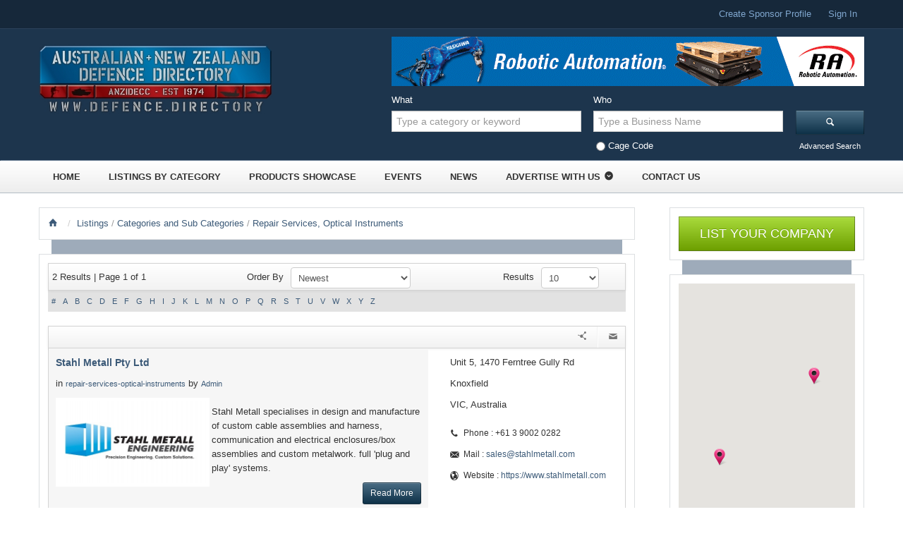

--- FILE ---
content_type: text/html; charset=UTF-8
request_url: https://austandnzdefence.com/listings/category/repair-services-optical-instruments
body_size: 40101
content:
      
<!doctype html>

<html>
<head>
<meta charset="utf-8">

<meta name="viewport" content="width=device-width, initial-scale=1.0" />
<meta http-equiv="Expires" content="30" />

<title>		
    
Repair Services, Optical Instruments                
</title>

<meta name="description" content="Repair Services, Optical Instruments" />

<meta name="keywords" content="Repair Services, Optical Instruments "/>


<meta property="fb:app_id" content="162141967312720" />
<meta property="fb:admins" content="700051313"/>

<meta property="fb:page_id" content="569654366428613" />



<script>
  (function(i,s,o,g,r,a,m){i['GoogleAnalyticsObject']=r;i[r]=i[r]||function(){
  (i[r].q=i[r].q||[]).push(arguments)},i[r].l=1*new Date();a=s.createElement(o),
  m=s.getElementsByTagName(o)[0];a.async=1;a.src=g;m.parentNode.insertBefore(a,m)
  })(window,document,'script','//www.google-analytics.com/analytics.js','ga');

  ga('create', 'UA-49531741-1', 'austandnzdefence.com');
  ga('send', 'pageview');

</script>
<!-- Google tag (gtag.js) -->
<script async src="https://www.googletagmanager.com/gtag/js?id=G-VWWRPLJKR4"></script>
<script>
  window.dataLayer = window.dataLayer || [];
  function gtag(){dataLayer.push(arguments);}
  gtag('js', new Date());

  gtag('config', 'G-VWWRPLJKR4');
</script>
<!-- Favicon -->
<link rel="icon" type="image/png" href="https://austandnzdefence.com/img/default_images/favicon/201402031047405_ANZDD fav.png" />

<!--[if lte IE 7]>
<META HTTP-EQUIV="refresh" CONTENT="0;URL=browser-warning.php">
<![endif]-->


<!-- for browsers without JavaScript enabled -->
<noscript>
    <link rel="stylesheet" href="/css/common/bootstrap.min.css" media="all">
</noscript>

<noscript id="deferred-styles">
    
</noscript>       

	<link rel="stylesheet" type="text/css" href="/css/common/bootstrap.min.css" media="all" />
	<link rel="stylesheet" type="text/css" href="/css/common/bootstrap-button.min.css" media="all" />
	<link rel="stylesheet" type="text/css" href="/css/common/slider/bxslider/jquery.bxslider.css" media="all" />
	<link rel="stylesheet" type="text/css" href="/css/common/calendar/glDatePicker.default.css" media="all" />
	<link rel="stylesheet" type="text/css" href="/css/common/calendar/glDatePicker.flatwhite.css" media="all" />
	<link rel="stylesheet" type="text/css" href="/css/common/common.css" media="all" />
	<link rel="stylesheet" type="text/css" href="/css/site/web-styles.css" media="all" />
	<link rel="stylesheet" type="text/css" href="/css/site/web-custom.css" media="all" />
	<link rel="stylesheet" type="text/css" href="/css/colorbox/colorbox.css" media="all" />
	<link rel="stylesheet" type="text/css" href="/css/common/fontello-p1.min.css" media="all" />
	<link rel="stylesheet" type="text/css" href="/css/common/fontello-p2.min.css" media="all" />

 
 <script>
      var loadDeferredStyles = function() {
        var addStylesNode = document.getElementById("deferred-styles");
        var replacement = document.createElement("div");
        replacement.innerHTML = addStylesNode.textContent;
        document.body.appendChild(replacement)
        addStylesNode.parentElement.removeChild(addStylesNode);
      };
      var raf = window.requestAnimationFrame || window.mozRequestAnimationFrame ||
          window.webkitRequestAnimationFrame || window.msRequestAnimationFrame;
      if (raf) raf(function() { window.setTimeout(loadDeferredStyles, 0); });
      else window.addEventListener('load', loadDeferredStyles);
</script>

<!-- Bootstrap  -->
<!-- Bootstrap Additional Button Styles -->
<!-- ICheckbox & Iradio -->
<!-- BX Slider -->
<!-- GL Calendar -->
<!-- Web Styles  -->
<!-- Ezydir >> Google WebFonts >> OpenSans 
<link href='http://fonts.googleapis.com/css?family=Open+Sans:400,400italic,300italic,300' rel='stylesheet' type='text/css'>-->




	<script type="text/javascript" src="/js/common/jquery-1.9.1.min.js"></script>
	<script type="text/javascript" src="/js/common/jquery-ui.js"></script>
	<script type="text/javascript" src="/js/common/bootstrap.min.js"></script>
	<script type="text/javascript" src="/js/common/scrolltop/scrolltop.js"></script>
	<script type="text/javascript" src="/js/common/scrolltop/jquery.easing.min.js"></script>
	<script type="text/javascript" src="/js/colorbox/jquery.colorbox.js"></script>
	<script type="text/javascript" src="/js/common/calendar/glDatePicker.js"></script>
	<script type="text/javascript" src="/js/site/ezy-web.js"></script>
	<script type="text/javascript" src="/js/site/common.js"></script>
<script src="https://maps.googleapis.com/maps/api/js?key=AIzaSyBmpMDnFY_KbLQsnurWv3t6IsKGkRsmiLc&sensor=false&amp;libraries=places"></script>
<!-- Jquery -->

 <!--<script src="https://code.jquery.com/ui/1.10.3/jquery-ui.js"></script>-->

<!-- Bootstrap -->
<!-- ICheckbox >> Iradio -->
<!-- Scroll to Top -->
<!-- GL Calendar -->
<!-- Ezydir >> Common Scripts -->

<!-- Ezydir >>  Web Control Scripts -->



        
<script async>
$(document).ready(function(){
  $("#a-reload").click(function(){
   	var $captcha = $("#img-captcha");
        $captcha.attr('src', $captcha.attr('src')+'?'+Math.random());
	return false;
  });
});

var base_url='https://austandnzdefence.com/';
</script>

<!--[if lte IE 8]>
    <script src="js/common/ie/html5.js"></script>
    <script src="js/common/ie/respond.min.js"></script>
     <script src="js/common/ie/selectivizr.js"></script>
    <link rel="stylesheet" type="text/css" href="ie8.css">
<![endif]-->






</head>

<body class="pages">


<!-- Header Wrapper -->
<header>
    <div class="header-wrap">

        <!-- Top Nav -->
        <div class="topnav">
            <div class="container">
            <div class="row-fluid">
                <div class="span12">
                    <ul class="clearfix inline pull-right">
                        
                                            <li><a href="https://austandnzdefence.com/users/register">Create Sponsor Profile</a></li>
                                                                      
                       <!-- <li><a href="https://austandnzdefence.com/users/visitor_register">Create Visitor Profile</a></li>-->
                        <!--<li><a data-toggle="modal" data-target="#login-model" href="" data-backdrop="static">Sign In</a></li>-->
                                                <li><a href="https://austandnzdefence.com/users/login">Sign In</a></li>
                                                 
 
                    </ul>
                </div>
            </div>
            </div>
        </div>
        <!-- Top Nav -->


        <!-- Header -->
        <div class="header">
            <div class="container">
            <div class="row-fluid">
                <div class="span5">
                    <div class="logo"><a href="https://austandnzdefence.com/"><img src="/img/default_images/site_logo/202104150239243_ANZIDECC-Generic-bevel-logo-with-web2.jpg" alt="Logo" /></a></div>
                </div>

                <div class="span7">
                    <div class="anz-ba_promo clearfix">
    <div class="anz-header-promo pull-right">

    
            
       
        
    <a href="https://www.roboticautomation.com.au" target="_blank" onclick="traffic('Banner',1198,'Detail')"><img src="https://austandnzdefence.com/img/banner/2025091600594980_l.gif"  /></a>
<script>
  //Traffic Report
traffic('Banner',1198,'Summary');
</script>
            
     </div>
</div>
           <!-- search Wrapper -->

                <!-- search Wrapper -->

<div class="search-wrap">

    
        

    
    
     
     <script async>
        
       
    $(document).ready(function () {
        
        var PostCodeid = $('#mainlocation');
        var ModelCodeid = $('#modellocation');
        var HomeKeyword = $('#homekeyword');
        var Business = $('#business');
        
        // Using jQuery UI's autocomplete widget:
        PostCodeid.autocomplete({
        minLength    : 1,
        source        : 'https://austandnzdefence.com/countries/location'
        });
        
        // Using jQuery UI's autocomplete widget:
        ModelCodeid.autocomplete({
        minLength    : 1,
        source        : 'https://austandnzdefence.com/countries/location'
        });
        
        
        HomeKeyword.autocomplete({
           
            source: function(request, response) {
              $.ajax({                   
                url: "https://austandnzdefence.com/listings/auto_complete",
                     dataType: "json",
                data: {
                  term : request.term,
                  homecat : 2
                },
                success: function(data) {
                  response(data);
                }
              });
            },
          minLength: 2
        }).data("ui-autocomplete")._renderItem = function(ul, item) {
				var $a = $("<a></a>").text(item.label);
				highlightText(this.term, $a);
				return $("<li></li>").append($a).appendTo(ul);
			};
        function highlightText(text, $node) {
				var searchText = $.trim(text).toLowerCase(), currentNode = $node.get(0).firstChild, matchIndex, newTextNode, newSpanNode;
				while ((matchIndex = currentNode.data.toLowerCase().indexOf(searchText)) >= 0) {
					newTextNode = currentNode.splitText(matchIndex);
					currentNode = newTextNode.splitText(searchText.length);
					newSpanNode = document.createElement("span");
					newSpanNode.className = "highlight";
					currentNode.parentNode.insertBefore(newSpanNode, currentNode);
					newSpanNode.appendChild(newTextNode);
				}
			}
        Business.autocomplete({
    
            source: function(request, response) {
              $.ajax({
                url: "https://austandnzdefence.com/listings/auto_complete",
                     dataType: "json",
                data: {
                  term : request.term,
                  homecat : 1
                },
                success: function(data) {
                  console.log(data);
                  response(data);
                }
              });
            },
          minLength: 2,
        select: function (event, ui) {
            var label = ui.item.label;
            console.log('select - '+ label);
            $('#business').val(label);
            $("#searchform_btn").prop('disabled',true);
            //var value = ui.item.value;
            //store in session
            //document.valueSelectedForAutocomplete = label; 
            /*$.ajax({
                url: "https://austandnzdefence.com/listings/auto_complete",
                     dataType: "json",
                data: {
                  term : request.term,
                  homecat : 1
                },
                success: function(data) {
                  response(data);
                }
              });*/
        }
        }).data("ui-autocomplete")._renderItem = function(ul, item) {
                //console.log(item.value);
                //console.log(item.label);
				var $a = $("<a href='http://austandnzdefence.com/listings/listing_details/"+item.label+"'></a>").text(item.value);
				highlightText(this.term, $a);
				return $("<li></li>").append($a).appendTo(ul);
			};
                
        });
        
        </script>
    
       <form action="/listings/search" class="span12 pull-right" id="ListingSearchForm" method="get" accept-charset="utf-8">
           <div class="span5">
            <fieldset>
                        <label>What</label>
                       <input name="keyword" id="homekeyword" class="span12" placeholder="Type a category or keyword" type="text"/><input type="hidden" name="hometypecat" value="2" class="span12" id="ListingHometypecat"/>            <!--<span class="help-block"><em>Type a Keyword</em></span>-->
            </fieldset>
        </div>

 
        <!-- <div class="span5">
            <fieldset>
            <label>Who</label>
                        <span class="help-block"><em>Address Location</em></span>
            </fieldset>
        </div> -->
        
        <div class="span5">
            <fieldset>
            <label>Who</label>
            <input name="business" id="business" placeholder="Type a Business Name" class="span12" type="text"/>                             <input type="hidden" name="cagecode" id="cagecode_" value=""/><input type="radio" name="cagecode" id="Cagecode1" class="inline_labels" value="1" />Cage Code                         <!--<span class="help-block"><em>Type a Business Name Or Keyword</em></span> -->
            </fieldset>
        </div>
    
        <div class="span2">
            <fieldset>
            <label>&nbsp;</label>
            <button type="submit" id="searchform_btn" class="btn btn-beyond-the-invisible-4 btn-block"><i class="icon-search"></i></button>
            
            <span class="help-block text-center"><a data-toggle="modal" data-target="#advsearch-model" href="" data-backdrop="static">Advanced Search</a></span>
            
            </fieldset>
        </div>
   
    </form>

</div>



<!-- Advanced Search Model -->
<div class="modal hide fade" id="advsearch-model">
<div class="modal-header">
<button type="button" class="close" data-dismiss="modal" aria-hidden="true">×</button>
<h3 id="myModalLabel"><i class="icon-search"></i>Advanced Search</h3>
</div>
<div class="modal-body">
   <form action="/listings/search" class="row-fluid" id="ListingSearchForm" method="get" accept-charset="utf-8">
        <fieldset>
            <input name="keyword" class="span12" placeholder="keyword" type="text" id="ListingKeyword"/>       </fieldset>

        <!-- <fieldset>
            <input name="loc_address" id="modellocation" class="span12" placeholder="location" type="text"/>        </fieldset>-->
                <fieldset>
            <div class="control-group">
                <div class="controls span5">

                     <input name="loc_address" id="modellocation" class="span12" placeholder="location" type="text"/>                </div>
                <div class="controls span5">
                    <input name="cage_code" class="span12" placeholder="Cage Code" type="text" id="ListingCageCode"/>                </div>
            </div>
        </fieldset>
        
          <!--  <fieldset>
               
              <center>  <input type="radio" name="class" id="HomeadvsearchradioListing" onclick="load_cat(this.value);" class="homeradiocls" value="Listing" checked="checked" />Listings<input type="radio" name="class" id="HomeadvsearchradioEvent" onclick="load_cat(this.value);" class="homeradiocls" value="Event" />Events<input type="radio" name="class" id="HomeadvsearchradioBlog" onclick="load_cat(this.value);" class="homeradiocls" value="Blog" />Blogs<input type="radio" name="class" id="HomeadvsearchradioRecentNew" onclick="load_cat(this.value);" class="homeradiocls" value="RecentNew" />News </center>
            </fieldset> -->
    <input type="hidden" id="homeadvsearchradio" value="Listing">
        <fieldset>
            <div class="control-group">
           
            <div class="controls span5" id="loadcat">
                <img src="https://austandnzdefence.com/img/ajax-loader-circle.gif" id='loadergif' style="display: none;" />
               <select name="category" id="homemaincat">
<option value="">Select Categories</option>
<option value="3d-concrete-printing">3D Concrete Printing</option>
<option value="3d-printing-systems-services">3D Printing, Systems &amp; Services</option>
<option value="3d-scanning-solutions">3D Scanning Solutions</option>
<option value="3d-volumetric-displays">3D Volumetric Displays</option>
<option value="abrasive-blasting-services-equipment">Abrasive Blasting Services &amp; Equipment</option>
<option value="abrasive-media">Abrasive Media</option>
<option value="ac-solutions-physical-logical">AC Solutions, Physical &amp; Logical</option>
<option value="access-platforms">Access Platforms</option>
<option value="access-systems-equipment">Access Systems &amp; Equipment</option>
<option value="accident-collision-investigation">Accident &amp; Collision Investigation </option>
<option value="acoustic-barriers">Acoustic Barriers</option>
<option value="acoustic-devices">Acoustic Devices</option>
<option value="acoustic-doors-windows">Acoustic Doors &amp; Windows</option>
<option value="acoustic-screening-walls">Acoustic Screening &amp; Walls</option>
<option value="acoustic-testing-services">Acoustic Testing Services</option>
<option value="acoustic-windows-aircraft">Acoustic Windows, Aircraft</option>
<option value="acrylic">Acrylic</option>
<option value="additive-manufacturing">Additive Manufacturing</option>
<option value="adhesives">Adhesives</option>
<option value="advanced-autonomous-platforms">Advanced Autonomous Platforms</option>
<option value="advanced-vehicle-screening-heartbeat-detection">Advanced Vehicle Screening &amp; Heartbeat Detection</option>
<option value="aeronautical-helmets">Aeronautical Helmets</option>
<option value="aeronautical-research-services">Aeronautical Research Services</option>
<option value="aerospace-industry-training">Aerospace Industry Training</option>
<option value="aerospace-medical">Aerospace, Medical</option>
<option value="aerospace-medicine">Aerospace, Medicine</option>
<option value="aiming-systems">Aiming Systems</option>
<option value="air-ambulance-services">Air Ambulance Services</option>
<option value="air-cargo-containers">Air Cargo Containers</option>
<option value="air-conditioners-transport-equipment">Air Conditioners, Transport Equipment</option>
<option value="air-conditioning-equipment">Air Conditioning Equipment</option>
<option value="air-defence-systems">Air Defence Systems</option>
<option value="air-intake-louvres">Air Intake Louvres</option>
<option value="air-motors">Air Motors</option>
<option value="air-tools">Air Tools</option>
<option value="air-traffic-management-systems-2061">Air Traffic Management Systems</option>
<option value="air-transport-containers-1935">Air Transport Containers </option>
<option value="airborne-countermeasures-decoys-flares">Airborne Countermeasures, Decoys &amp; Flares  </option>
<option value="airborne-electronic-warfare-systems">Airborne Electronic Warfare Systems</option>
<option value="aircraft-charter">Aircraft Charter</option>
<option value="aircraft-cleaning-compounds">Aircraft Cleaning Compounds</option>
<option value="aircraft-component-containers-1936">Aircraft Component Containers </option>
<option value="aircraft-components-accessories">Aircraft Components &amp; Accessories</option>
<option value="aircraft-data-modems">Aircraft Data Modems</option>
<option value="aircraft-de-icing-systems-components">Aircraft De-Icing Systems &amp; Components</option>
<option value="aircraft-decals">Aircraft Decals</option>
<option value="aircraft-escape-capsule-parachutes">Aircraft Escape Capsule Parachutes</option>
<option value="aircraft-ground-servicing-equipment">Aircraft Ground Servicing Equipment</option>
<option value="aircraft-hydraulic-vacuum-components">Aircraft Hydraulic &amp; Vacuum Components</option>
<option value="aircraft-instrument-training-aids">Aircraft Instrument Training Aids</option>
<option value="aircraft-landing-gear-components">Aircraft Landing Gear Components</option>
<option value="aircraft-leasing">Aircraft Leasing</option>
<option value="aircraft-maintenance-equipment-2057">Aircraft Maintenance Equipment</option>
<option value="aircraft-maintenance-tooling">Aircraft Maintenance Tooling</option>
<option value="aircraft-modification-services">Aircraft Modification Services</option>
<option value="aircraft-overhaul-services">Aircraft Overhaul Services</option>
<option value="aircraft-pods">Aircraft Pods</option>
<option value="aircraft-propellers">Aircraft Propellers</option>
<option value="aircraft-radio-equipment-maintenance">Aircraft Radio Equipment, Maintenance</option>
<option value="aircraft-refuelling-equipment">Aircraft Refuelling Equipment</option>
<option value="aircraft-simulators">Aircraft Simulators</option>
<option value="aircraft-structural-components">Aircraft Structural Components</option>
<option value="aircraft-washers-mobile-2330">Aircraft Washers, Mobile</option>
<option value="aircraft-washers-mobile">Aircraft Washers, Mobile</option>
<option value="aircraft-wheel-brake-systems">Aircraft Wheel &amp; Brake Systems</option>
<option value="aircraft-commercial">Aircraft, Commercial</option>
<option value="aircraft-fixed-wing">Aircraft, Fixed Wing</option>
<option value="aircraft-military">Aircraft, Military</option>
<option value="aircraft-surveillance">Aircraft, Surveillance</option>
<option value="aircrew-communication-systems">Aircrew Communication Systems</option>
<option value="airfield-trucks-trailers">Airfield Trucks &amp; Trailers</option>
<option value="airframe-components">Airframe Components</option>
<option value="airworthiness-certification">Airworthiness &amp; Certification </option>
<option value="alarm-monitoring-equipment">Alarm Monitoring Equipment</option>
<option value="alternators">Alternators</option>
<option value="aluminium-1878">Aluminium </option>
<option value="aluminium-extrusions">Aluminium Extrusions</option>
<option value="aluminium-loading-ramps">Aluminium Loading Ramps</option>
<option value="aluminium-product-sales-1443">Aluminium Product Sales</option>
<option value="aluminium-sheet-plate">Aluminium Sheet &amp; Plate</option>
<option value="aluminium-custom-fabrication">Aluminium, Custom Fabrication</option>
<option value="aluminium-mig-welding">Aluminium, MIG Welding</option>
<option value="aluminium-product-sales">Aluminium, Product Sales</option>
<option value="aluminium-sheet-cutting">Aluminium, Sheet Cutting</option>
<option value="aluminium-sheet-folding">Aluminium, Sheet Folding</option>
<option value="aluminium-tig-welding">Aluminium, TIG Welding</option>
<option value="ambulances-specialty-vehicles">Ambulances &amp; Specialty Vehicles</option>
<option value="ammeters-voltmeters">Ammeters &amp; Voltmeters</option>
<option value="ammunition">Ammunition</option>
<option value="ammunition-shipping-containers">Ammunition Shipping Containers</option>
<option value="anaesthetic-machines">Anaesthetic Machines</option>
<option value="analysis-advanced-computer-modeling">Analysis, Advanced Computer Modeling</option>
<option value="anchors">Anchors</option>
<option value="anodising">Anodising</option>
<option value="antennas-aerials-waveguides">Antennas, Aerials &amp; Waveguides</option>
<option value="anti-slip-coating-systems">Anti-Slip Coating Systems</option>
<option value="anti-static-flooring-surface-solutions">Anti-static Flooring &amp; Surface Solutions</option>
<option value="applied-systems-engineering-training">Applied Systems Engineering Training</option>
<option value="arc-welding-equipment">Arc Welding Equipment </option>
<option value="architectural-design">Architectural Design</option>
<option value="architectural-fabrications">Architectural Fabrications</option>
<option value="architectural-frames">Architectural Frames</option>
<option value="armament-maintenance">Armament Maintenance</option>
<option value="armour-aircraft">Armour, Aircraft</option>
<option value="armoured-halftracks">Armoured Halftracks</option>
<option value="armoured-personnel-carriers">Armoured Personnel Carriers</option>
<option value="armoured-vehicle-components">Armoured Vehicle Components</option>
<option value="armoured-vehicles">Armoured Vehicles</option>
<option value="armouries-safes-vaults">Armouries, Safes &amp; Vaults</option>
<option value="artificial-intelligence-ai">Artificial Intelligence (AI)</option>
<option value="asset-tracking-solutions">Asset Tracking Solutions</option>
<option value="astrophysics-research">Astrophysics Research</option>
<option value="auditorium-furniture">Auditorium Furniture</option>
<option value="auditors">Auditors</option>
<option value="auriscopes">Auriscopes</option>
<option value="auriscopes-mini">Auriscopes, Mini</option>
<option value="automated-spray-booths">Automated Spray Booths</option>
<option value="automation-process-control">Automation &amp; Process Control</option>
<option value="automation-systems">Automation Systems</option>
<option value="automation-welding">Automation, Welding </option>
<option value="automotive-component-containers-1937">Automotive Component Containers </option>
<option value="automotive-components">Automotive Components</option>
<option value="automotive-maintenance-tooling">Automotive Maintenance Tooling</option>
<option value="autonomous-underwater-drones">Autonomous Underwater Drones</option>
<option value="auvs-rovs-submersibles">AUVs, ROVs &amp; Submersibles</option>
<option value="aviation-through-life-support-services">Aviation Through-Life-Support Services</option>
<option value="avionics">Avionics</option>
<option value="avionics-display-units">Avionics Display Units</option>
<option value="backpacks">Backpacks</option>
<option value="badges-insignia">Badges &amp; Insignia</option>
<option value="bags">Bags</option>
<option value="ballistic-protective-eyewear">Ballistic &amp; Protective Eyewear</option>
<option value="ballistic-fabrics">Ballistic Fabrics</option>
<option value="ballistic-plate-armour">Ballistic Plate &amp; Armour </option>
<option value="ballistic-protection">Ballistic Protection</option>
<option value="ballistic-rubber-tiles-panels">Ballistic Rubber Tiles &amp; Panels</option>
<option value="ballistic-testing-services">Ballistic Testing Services</option>
<option value="bandages-anti-bacterial">Bandages, Anti-bacterial</option>
<option value="bandsaws">Bandsaws</option>
<option value="barbecues">Barbecues</option>
<option value="barcode-labels-thermal-printers">Barcode Labels &amp; Thermal Printers</option>
<option value="barges-lighters">Barges &amp; Lighters</option>
<option value="barracks-fit-outs">Barracks Fit-outs</option>
<option value="bars-rods-aluminium">Bars &amp; Rods, Aluminium </option>
<option value="bars-rods-iron-steel">Bars &amp; Rods, Iron &amp; Steel</option>
<option value="bars-rods-non-ferrous-metal">Bars &amp; Rods, Non-Ferrous Metal </option>
<option value="bars-rods-plastic">Bars &amp; Rods, Plastic</option>
<option value="base-facilities-management">Base &amp; Facilities Management </option>
<option value="batteries">Batteries</option>
<option value="batteries-recycled">Batteries, Recycled</option>
<option value="battery-boosters-accessories">Battery Boosters &amp; Accessories</option>
<option value="battery-chargers">Battery Chargers</option>
<option value="battery-heating-cooling-plates">Battery Heating &amp; Cooling Plates</option>
<option value="battery-management-systems">Battery Management Systems</option>
<option value="beacons">Beacons</option>
<option value="bearings">Bearings</option>
<option value="bearings-anti-friction-unmounted">Bearings, Anti Friction, Unmounted </option>
<option value="bearings-automotive-1967">Bearings, Automotive </option>
<option value="bearings-ball-1968">Bearings, Ball </option>
<option value="bearings-marine">Bearings, Marine </option>
<option value="bearings-metal-1970">Bearings, Metal </option>
<option value="bearings-mounted-1971">Bearings, Mounted </option>
<option value="bearings-plastic-1972">Bearings, Plastic </option>
<option value="bearings-rod-end-1973">Bearings, Rod End </option>
<option value="bearings-roller-1974">Bearings, Roller </option>
<option value="bearings-spherical-1975">Bearings, Spherical </option>
<option value="bedding">Bedding</option>
<option value="belt-pouches">Belt Pouches</option>
<option value="bending-forming-solutions">Bending &amp; Forming Solutions</option>
<option value="bilge-alarms">Bilge Alarms</option>
<option value="bilge-pump-control">Bilge Pump Control</option>
<option value="bilge-pumps">Bilge Pumps</option>
<option value="bin-lifters">Bin Lifters</option>
<option value="binocular-loupes-888">Binocular Loupes </option>
<option value="binoculars">Binoculars</option>
<option value="biocides">Biocides</option>
<option value="biometric-identification-software">Biometric Identification Software</option>
<option value="biophysical-sciences-research-training">Biophysical Sciences Research &amp; Training</option>
<option value="biotechnology">Biotechnology</option>
<option value="bird-scaring-devices">Bird Scaring Devices</option>
<option value="black-powder">Black Powder</option>
<option value="blacksmithing">Blacksmithing</option>
<option value="blast-doors">Blast Doors</option>
<option value="blast-protection-technologies">Blast Protection Technologies</option>
<option value="blasting-accessories">Blasting Accessories</option>
<option value="blinds-awnings">Blinds &amp; Awnings</option>
<option value="blinds-curtains-canvas">Blinds &amp; Curtains, Canvas</option>
<option value="blocks-tackle-rigging-slings">Blocks, Tackle, Rigging &amp; Slings</option>
<option value="blood-pressure-cuffs">Blood Pressure Cuffs</option>
<option value="blood-pressure-measuring-equipment-automatic">Blood Pressure Measuring Equipment, Automatic</option>
<option value="boat-trailers">Boat Trailers</option>
<option value="boats-aluminium">Boats, Aluminium</option>
<option value="boats-outboard-motor">Boats, Outboard Motor</option>
<option value="body-armour">Body Armour</option>
<option value="bolts">Bolts</option>
<option value="bomb-blast-resistant-glass">Bomb &amp; Blast Resistant Glass</option>
<option value="bombing-training-aids">Bombing Training Aids</option>
<option value="bombs">Bombs</option>
<option value="boring-machines-1909">Boring Machines </option>
<option value="bow-sights">Bow Sights</option>
<option value="brain-sciences-research">Brain Sciences Research</option>
<option value="brake-system-auxiliary">Brake System, Auxiliary</option>
<option value="braking-systems-components">Braking Systems &amp; Components</option>
<option value="breathing-air-systems">Breathing Air Systems</option>
<option value="breathing-apparatus">Breathing Apparatus</option>
<option value="breathing-apparatus-servicing">Breathing Apparatus Servicing</option>
<option value="broadcasting-equipment">Broadcasting Equipment</option>
<option value="brushes">Brushes</option>
<option value="brushes-carbon">Brushes, Carbon</option>
<option value="building-compliance-plates">Building &amp; Compliance Plates</option>
<option value="building-maintenance-services">Building Maintenance Services</option>
<option value="bulk-liquid-road-tankers">Bulk Liquid Road Tankers</option>
<option value="bullet-proof-safety-glass">Bullet Proof &amp; Safety Glass</option>
<option value="bunding-portable">Bunding, Portable</option>
<option value="buoyage-systems">Buoyage Systems</option>
<option value="buoys-marker">Buoys, Marker</option>
<option value="burglar-alarms">Burglar Alarms</option>
<option value="bushes-self-lubricating">Bushes, Self-lubricating</option>
<option value="bushes-suspension">Bushes, Suspension</option>
<option value="business-process-re-engineering">Business Process Re-Engineering</option>
<option value="c3i-c4i-systems-design-integration">C3i &amp; C4i Systems Design &amp; Integration </option>
<option value="cabin-mounts">Cabin Mounts</option>
<option value="cabinet-handles">Cabinet Handles</option>
<option value="cabinets">Cabinets</option>
<option value="cabinets-adjustable-shelf">Cabinets, Adjustable Shelf</option>
<option value="cabinets-lockable">Cabinets, Lockable</option>
<option value="cabinets-refrigerated">Cabinets, Refrigerated</option>
<option value="cable-chain-fittings">Cable &amp; Chain Fittings</option>
<option value="cable-wire-assemblies">Cable &amp; Wire Assemblies</option>
<option value="cable-glands">Cable Glands</option>
<option value="cable-labelling-equipment">Cable Labelling Equipment</option>
<option value="cables">Cables</option>
<option value="cables-optical-fibre">Cables, Optical Fibre</option>
<option value="cad-cam-cae-systems">CAD/CAM/CAE Systems</option>
<option value="calibration-measurement">Calibration &amp; Measurement</option>
<option value="calibration-services">Calibration Services</option>
<option value="camera-equipment-bags">Camera Equipment Bags</option>
<option value="cameras">Cameras</option>
<option value="cameras-digital">Cameras, Digital</option>
<option value="camouflage">Camouflage </option>
<option value="camouflage-cream">Camouflage Cream</option>
<option value="camouflage-equipment">Camouflage Equipment</option>
<option value="camp-cots-beds">Camp Cots &amp; Beds</option>
<option value="canvas">Canvas</option>
<option value="capacitors">Capacitors</option>
<option value="carbon-brush-holders">Carbon Brush Holders</option>
<option value="carbon-fibre-advanced-composites">Carbon Fibre Advanced Composites</option>
<option value="carbon-fibre-tooling">Carbon Fibre Tooling</option>
<option value="carbon-graphite-components">Carbon Graphite Components</option>
<option value="carbon-steel-tubular">Carbon Steel,Tubular</option>
<option value="cargo-tanker-supply-vessels">Cargo &amp; Tanker Supply Vessels</option>
<option value="cargo-handling-equipment">Cargo Handling Equipment</option>
<option value="cargo-loaders">Cargo Loaders</option>
<option value="cargo-netting">Cargo Netting</option>
<option value="cargo-restraints">Cargo Restraints</option>
<option value="carpet-cleaning-equipment">Carpet Cleaning Equipment</option>
<option value="carrying-cases">Carrying Cases</option>
<option value="cases-protective">Cases, Protective</option>
<option value="castings-aluminium">Castings, Aluminium</option>
<option value="castings-bronze">Castings, Bronze</option>
<option value="castings-investment">Castings, Investment</option>
<option value="castings-iron">Castings, Iron</option>
<option value="castings-lost-wax">Castings, Lost Wax</option>
<option value="castings-non-ferrous">Castings, Non-Ferrous</option>
<option value="castings-steel">Castings, Steel</option>
<option value="castors">Castors</option>
<option value="casualty-bags">Casualty Bags</option>
<option value="catering-equipment">Catering Equipment</option>
<option value="catering-servers-beverage-pots-insulated">Catering Servers - Beverage Pots, Insulated</option>
<option value="catering-servers-trays-food-service">Catering Servers - Trays, Food Service</option>
<option value="catering-services">Catering Services</option>
<option value="catering-utensils-jugs">Catering Utensils - Jugs</option>
<option value="catering-utensils-jugs-insulated">Catering Utensils - Jugs, Insulated</option>
<option value="catering-utensils-plate-covers-insulated">Catering Utensils - Plate Covers, Insulated</option>
<option value="catering-utensils-plate-covers-transparent">Catering Utensils - Plate Covers, Transparent</option>
<option value="cathodic-protection-equipment">Cathodic Protection Equipment</option>
<option value="cbrn-systems-equipment">CBRN Systems &amp; Equipment</option>
<option value="cctv-systems">CCTV Systems</option>
<option value="cd-roms">CD-ROMs</option>
<option value="cement">Cement</option>
<option value="ceramic-materials">Ceramic Materials</option>
<option value="chain">Chain</option>
<option value="chain-ladders">Chain Ladders</option>
<option value="chairs-stools-folding">Chairs &amp; Stools, Folding</option>
<option value="chairs-domestic">Chairs, Domestic</option>
<option value="chairs-office">Chairs, Office</option>
<option value="charity-2079">Charity</option>
<option value="charter-airline-services">Charter &amp; Airline Services </option>
<option value="chemical-agents-military">Chemical Agents, Military</option>
<option value="chemical-cleaning-agents">Chemical Cleaning Agents</option>
<option value="chemical-processing">Chemical Processing</option>
<option value="chemicals-industrial">Chemicals, Industrial</option>
<option value="chromate-conversion">Chromate Conversion</option>
<option value="chromating-services-metal">Chromating Services, Metal</option>
<option value="chromatographic-analysers">Chromatographic Analysers</option>
<option value="circuit-breakers">Circuit Breakers</option>
<option value="circular-saws">Circular Saws</option>
<option value="cleaner-ground-equipment">Cleaner, Ground Equipment</option>
<option value="cleaner-window-canopy">Cleaner, Window &amp; Canopy</option>
<option value="cleaning-cloths">Cleaning Cloths</option>
<option value="cleaning-equipment">Cleaning Equipment</option>
<option value="click-bond-fasteners">Click Bond Fasteners</option>
<option value="climatic-test-chambers">Climatic Test Chambers</option>
<option value="clothing-apparel">Clothing &amp; Apparel</option>
<option value="cloud-applications-platform-services">Cloud Applications &amp; Platform Services</option>
<option value="clustering-solutions">Clustering Solutions</option>
<option value="clutch-assemblies">Clutch Assemblies</option>
<option value="clutch-components">Clutch Components</option>
<option value="clutch-plates">Clutch Plates</option>
<option value="coating-processes">Coating Processes</option>
<option value="cobot-automation-systems">Cobot Automation Systems </option>
<option value="cockpit-lighting-night-vision-compatible">Cockpit Lighting, Night Vision Compatible</option>
<option value="coils-transformers">Coils &amp; Transformers</option>
<option value="collision-avoidance-devices">Collision Avoidance Devices</option>
<option value="combat-ships">Combat Ships</option>
<option value="combat-support-software">Combat Support Software</option>
<option value="command-control-systems-714">Command &amp; Control Systems</option>
<option value="commercial-general-aviation-services">Commercial &amp; General Aviation Services</option>
<option value="commercial-vehicles">Commercial Vehicles</option>
<option value="communication-equipment-containers-1938">Communication Equipment Containers </option>
<option value="communication-network-testing-analysis">Communication Network Testing &amp; Analysis</option>
<option value="communication-training-devices">Communication Training Devices</option>
<option value="communications-equipment">Communications Equipment</option>
<option value="communications-security-equipment">Communications Security Equipment</option>
<option value="communications-shelters">Communications Shelters</option>
<option value="communications-systems">Communications Systems</option>
<option value="compass-systems">Compass Systems</option>
<option value="compass-systems-maritime">Compass Systems, Maritime</option>
<option value="complete-supply-chain-solutions">Complete Supply Chain Solutions</option>
<option value="composite-materials-research">Composite Materials Research</option>
<option value="composite-products">Composite Products</option>
<option value="compressors">Compressors</option>
<option value="computer-based-training-packages">Computer Based Training Packages</option>
<option value="computer-cables">Computer Cables</option>
<option value="computer-containers-1939">Computer Containers </option>
<option value="computer-hardware">Computer Hardware</option>
<option value="computer-hardware-second-hand">Computer Hardware, Second-Hand</option>
<option value="computer-hire">Computer Hire</option>
<option value="computer-peripherals">Computer Peripherals</option>
<option value="computer-racking-systems">Computer Racking Systems</option>
<option value="computer-refurbishment">Computer Refurbishment</option>
<option value="computer-systems">Computer Systems</option>
<option value="computer-terminal-housings">Computer Terminal Housings</option>
<option value="computer-training">Computer Training</option>
<option value="computer-workstations">Computer Workstations</option>
<option value="computers">Computers</option>
<option value="computers-industrial">Computers, Industrial </option>
<option value="conductors-optical-fibre">Conductors, Optical Fibre</option>
<option value="configuration-control">Configuration Control</option>
<option value="configuration-management">Configuration Management</option>
<option value="confined-hazardous-space-equipment">Confined &amp; Hazardous Space Equipment</option>
<option value="connectors-electrical">Connectors, Electrical</option>
<option value="connectors-electronic">Connectors, Electronic</option>
<option value="construction-contractors">Construction Contractors</option>
<option value="construction-equipment">Construction Equipment </option>
<option value="consultants-aerospace">Consultants, Aerospace</option>
<option value="consultants-asset-management">Consultants, Asset Management</option>
<option value="consultants-automation">Consultants, Automation</option>
<option value="consultants-business">Consultants, Business</option>
<option value="consultants-business-opportunities">Consultants, Business Opportunities</option>
<option value="consultants-business-systems-design">Consultants, Business Systems Design</option>
<option value="consultants-capability-management">Consultants, Capability Management </option>
<option value="consultants-communications">Consultants, Communications</option>
<option value="consultants-computing-software">Consultants, Computing &amp; Software</option>
<option value="consultants-construction">Consultants, Construction</option>
<option value="consultants-corrosion-control">Consultants, Corrosion Control</option>
<option value="consultants-defence">Consultants, Defence</option>
<option value="consultants-defence-engineering">Consultants, Defence Engineering</option>
<option value="consultants-defence-finance">Consultants, Defence Finance</option>
<option value="consultants-disp">Consultants, DISP </option>
<option value="consultants-documentation">Consultants, Documentation</option>
<option value="consultants-economic-assistance">Consultants, Economic Assistance</option>
<option value="consultants-electronic-warfare">Consultants, Electronic Warfare</option>
<option value="consultants-engineering">Consultants, Engineering</option>
<option value="consultants-environmental-contamination">Consultants, Environmental Contamination</option>
<option value="consultants-ethics">Consultants, Ethics</option>
<option value="consultants-export">Consultants, Export</option>
<option value="consultants-feasibility">Consultants, Feasibility</option>
<option value="consultants-financial-training">Consultants, Financial Training</option>
<option value="consultants-fire-protection">Consultants, Fire Protection</option>
<option value="consultants-geographic-data-management">Consultants, Geographic Data Management</option>
<option value="consultants-grant-funding">Consultants, Grant Funding</option>
<option value="consultants-industrial-development">Consultants, Industrial Development</option>
<option value="consultants-industrial-relations">Consultants, Industrial Relations</option>
<option value="consultants-information-technology">Consultants, Information Technology</option>
<option value="consultants-insurance">Consultants, Insurance</option>
<option value="consultants-legal">Consultants, Legal</option>
<option value="consultants-logistics">Consultants, Logistics</option>
<option value="consultants-logistics-maintenance">Consultants, Logistics Maintenance</option>
<option value="consultants-management">Consultants, Management</option>
<option value="consultants-management-science">Consultants, Management Science </option>
<option value="consultants-marine-engineering">Consultants, Marine Engineering</option>
<option value="consultants-market-research">Consultants, Market Research</option>
<option value="consultants-marketing-communications">Consultants, Marketing &amp; Communications</option>
<option value="consultants-materials">Consultants, Materials</option>
<option value="consultants-materiel-acquisition">Consultants, Materiel Acquisition</option>
<option value="consultants-metallurgy">Consultants, Metallurgy</option>
<option value="consultants-metrology">Consultants, Metrology</option>
<option value="consultants-mineral-exploration">Consultants, Mineral Exploration</option>
<option value="consultants-multimedia">Consultants, Multimedia</option>
<option value="consultants-noise-control">Consultants, Noise Control</option>
<option value="consultants-project-management">Consultants, Project Management</option>
<option value="consultants-quantity-surveying">Consultants, Quantity Surveying</option>
<option value="consultants-risk-management">Consultants, Risk Management</option>
<option value="consultants-scientific">Consultants, Scientific</option>
<option value="consultants-security-equipment">Consultants, Security Equipment</option>
<option value="consultants-seismic-damage">Consultants, Seismic Damage</option>
<option value="consultants-structural">Consultants, Structural</option>
<option value="consultants-structural-vibration-damage">Consultants, Structural Vibration Damage</option>
<option value="consultants-technical">Consultants, Technical</option>
<option value="consultants-technology-transfer">Consultants, Technology Transfer</option>
<option value="consultants-telecommunications">Consultants, Telecommunications</option>
<option value="consultants-training">Consultants, Training</option>
<option value="consultants-value-management">Consultants, Value Management</option>
<option value="consulting-design-services">Consulting &amp; Design Services</option>
<option value="container-transport">Container Transport</option>
<option value="contract-electronics-manufacturing">Contract Electronics Manufacturing </option>
<option value="contract-management">Contract Management</option>
<option value="contract-personnel-architects">Contract Personnel, Architects</option>
<option value="contract-personnel-cad-officers">Contract Personnel, CAD Officers</option>
<option value="contract-personnel-chemists">Contract Personnel, Chemists</option>
<option value="contract-personnel-clerks">Contract Personnel, Clerks</option>
<option value="contract-personnel-commercial">Contract Personnel, Commercial</option>
<option value="contract-personnel-drafting">Contract Personnel, Drafting</option>
<option value="contract-personnel-engineers">Contract Personnel, Engineers</option>
<option value="contract-personnel-information-technology">Contract Personnel, Information Technology</option>
<option value="contract-personnel-inspectors">Contract Personnel, Inspectors</option>
<option value="contract-personnel-logistics-support">Contract Personnel, Logistics Support</option>
<option value="contract-personnel-scientists">Contract Personnel, Scientists</option>
<option value="contract-personnel-security-cleared">Contract Personnel, Security Cleared</option>
<option value="contract-personnel-technical">Contract Personnel, Technical</option>
<option value="contract-personnel-telecommunications">Contract Personnel, Telecommunications</option>
<option value="control-cubicles">Control Cubicles</option>
<option value="control-panels-electrical">Control Panels, Electrical</option>
<option value="converters-electrical">Converters, Electrical</option>
<option value="conveyors">Conveyors</option>
<option value="copiers">Copiers</option>
<option value="copper-1884">Copper </option>
<option value="cords">Cords</option>
<option value="corrosion-control">Corrosion Control</option>
<option value="corrosion-protection-coatings">Corrosion Protection Coatings</option>
<option value="corrugated-paper">Corrugated Paper</option>
<option value="cost-management-services">Cost Management Services</option>
<option value="cotton-fabric">Cotton Fabric</option>
<option value="counter-uas-uav-solutions">Counter UAS/UAV Solutions</option>
<option value="counter-terrorist-training">Counter-Terrorist Training</option>
<option value="couplings-flexible-disc">Couplings, Flexible Disc</option>
<option value="courier-services">Courier Services</option>
<option value="cpus-ram-hard-disk-drives">CPUs, RAM &amp; Hard Disk Drives</option>
<option value="crane-shovels">Crane Shovels </option>
<option value="cranes-hire">Cranes, Hire</option>
<option value="crude-oil">Crude Oil</option>
<option value="cryptologic-equipment">Cryptologic Equipment</option>
<option value="curtains">Curtains</option>
<option value="custom-moulded-fire-doors">Custom Moulded Fire Doors</option>
<option value="customs-brokers">Customs Brokers</option>
<option value="cutting-tools-for-machine-tools">Cutting Tools For Machine Tools </option>
<option value="cutting-tools-blades">Cutting Tools, Blades</option>
<option value="cutting-tools-saws">Cutting Tools, Saws</option>
<option value="cybersecurity">Cybersecurity</option>
<option value="cylinder-gas-bulk">Cylinder Gas, Bulk</option>
<option value="cylinder-gas-residential">Cylinder Gas, Residential</option>
<option value="dangerous-goods-storage-systems">Dangerous Goods Storage Systems</option>
<option value="data-acquisition-systems">Data Acquisition Systems</option>
<option value="data-centre-facilities">Data Centre Facilities</option>
<option value="data-centre-infrastructure">Data Centre Infrastructure</option>
<option value="data-communications-equipment">Data Communications Equipment</option>
<option value="data-destruction-services">Data Destruction Services</option>
<option value="data-management">Data Management</option>
<option value="data-storage-systems">Data Storage Systems</option>
<option value="davits">Davits</option>
<option value="deck-equipment-marine">Deck Equipment, Marine</option>
<option value="decontaminating-equipment">Decontaminating Equipment</option>
<option value="defence-industry-associations">Defence &amp; Industry Associations </option>
<option value="defence-acquisition-process-training">Defence Acquisition Process Training</option>
<option value="defence-electronics">Defence Electronics</option>
<option value="defence-electronics-containers-1940">Defence Electronics Containers </option>
<option value="defence-equipment">Defence Equipment</option>
<option value="defence-force-first-aid-training">Defence Force First Aid Training</option>
<option value="defence-force-training">Defence Force Training</option>
<option value="defence-industry-advisory-services">Defence Industry Advisory Services </option>
<option value="defence-project-management">Defence Project Management</option>
<option value="defence-project-management-training">Defence Project Management Training</option>
<option value="defence-software">Defence Software</option>
<option value="defence-systems-development">Defence Systems Development</option>
<option value="defence-systems-management">Defence Systems Management</option>
<option value="degreasers">Degreasers</option>
<option value="demolition-deconstruction-services">Demolition &amp; Deconstruction Services</option>
<option value="demolition-hammers">Demolition Hammers</option>
<option value="demolition-materials">Demolition Materials</option>
<option value="deployable-data-centres">Deployable Data Centres </option>
<option value="deployable-shelters">Deployable Shelters</option>
<option value="design-engineering">Design Engineering</option>
<option value="design-research-training">Design Research &amp; Training</option>
<option value="design-services-aerospace-equipment">Design Services, Aerospace Equipment</option>
<option value="design-services-air-conditioning">Design Services, Air Conditioning</option>
<option value="design-services-aircraft">Design Services, Aircraft</option>
<option value="design-services-automotive">Design Services, Automotive</option>
<option value="design-services-cad">Design Services, CAD</option>
<option value="design-services-clothing">Design Services, Clothing</option>
<option value="design-services-computer-based-systems">Design Services, Computer-Based Systems</option>
<option value="design-services-electrical">Design Services, Electrical</option>
<option value="design-services-electronic-equipment">Design Services, Electronic Equipment</option>
<option value="design-services-infrastructure">Design Services, Infrastructure</option>
<option value="design-services-machine">Design Services, Machine</option>
<option value="design-services-mechanical">Design Services, Mechanical</option>
<option value="design-services-power-generation">Design Services, Power Generation</option>
<option value="design-services-refrigeration">Design Services, Refrigeration</option>
<option value="design-services-shipping">Design Services, Shipping</option>
<option value="design-services-submarines">Design Services, Submarines</option>
<option value="design-services-upholstery">Design Services, Upholstery</option>
<option value="design-simulation">Design Simulation</option>
<option value="desks-office">Desks, Office</option>
<option value="desktop-publishing">Desktop Publishing</option>
<option value="detection-equipment-explosives">Detection Equipment, Explosives</option>
<option value="detectors-volatile-organic-compounds">Detectors, Volatile Organic Compounds</option>
<option value="detergents">Detergents</option>
<option value="diagnostic-kits">Diagnostic Kits</option>
<option value="diagnostic-kits-infectious-disease">Diagnostic Kits, Infectious Disease</option>
<option value="diamond-blades">Diamond Blades</option>
<option value="diamond-drilling-equipment">Diamond Drilling Equipment</option>
<option value="die-casting-services">Die Casting Services</option>
<option value="diesel-engines">Diesel Engines</option>
<option value="diesel-generator-sets">Diesel Generator Sets</option>
<option value="digital-forensics">Digital Forensics</option>
<option value="digital-printing-services">Digital Printing Services</option>
<option value="digital-switching">Digital Switching</option>
<option value="disaster-preparedness-kit">Disaster Preparedness Kit</option>
<option value="dish-washing-machines">Dish Washing Machines</option>
<option value="disinfectants">Disinfectants</option>
<option value="disinfection-equipment">Disinfection Equipment</option>
<option value="disp-compliance-software">DISP, Compliance Software</option>
<option value="display-control">Display &amp; Control</option>
<option value="displays-crt-lcd">Displays, CRT &amp; LCD</option>
<option value="disposable-surgical-instruments">Disposable Surgical Instruments</option>
<option value="distributed-computing-technologies">Distributed Computing Technologies</option>
<option value="diving-equipment">Diving Equipment</option>
<option value="diving-equipment-containers-1941">Diving Equipment Containers </option>
<option value="diving-training">Diving Training</option>
<option value="document-information-destruction-services">Document &amp; Information Destruction Services  </option>
<option value="domed-decals-labels">Domed Decals &amp; Labels</option>
<option value="domes-enclosures">Domes &amp; Enclosures</option>
<option value="door-closers">Door Closers</option>
<option value="door-openers">Door Openers</option>
<option value="doors">Doors</option>
<option value="drafting-facilities-concept-design-through-to-manufacture">Drafting Facilities &amp; Concept Design Through To Manufacture</option>
<option value="drawer-storage-systems">Drawer Storage Systems</option>
<option value="dredges-1870">Dredges </option>
<option value="dressings">Dressings</option>
<option value="drills-drill-bits">Drills &amp; Drill Bits</option>
<option value="drive-shafts">Drive Shafts</option>
<option value="drone-detection-equipment">Drone Detection Equipment</option>
<option value="drones">Drones</option>
<option value="drug-detectors">Drug Detectors</option>
<option value="drum-dollies">Drum Dollies</option>
<option value="drums">Drums</option>
<option value="drydock-slipway-services">Drydock &amp; Slipway Services</option>
<option value="ducted-heating">Ducted Heating</option>
<option value="ducting-flexible">Ducting, Flexible</option>
<option value="duffel-bags">Duffel Bags</option>
<option value="dust-collector-in-316-stainless-steel">Dust Collector (in 316 Stainless Steel)</option>
<option value="dust-collectors">Dust Collectors</option>
<option value="dust-masks">Dust Masks</option>
<option value="dynamic-entry-equipment">Dynamic Entry Equipment</option>
<option value="dynamic-modelling">Dynamic Modelling</option>
<option value="e-business">E-Business</option>
<option value="e-waste-recycling-services">E-Waste &amp; Recycling Services</option>
<option value="ear-plugs-muffs">Ear Plugs &amp; Muffs</option>
<option value="earth-moving-excavation-equipment">Earth Moving &amp; Excavation Equipment </option>
<option value="ediscovery-information-governance">eDiscovery &amp; Information Governance</option>
<option value="ejection-seat-maintenance">Ejection Seat Maintenance</option>
<option value="electric-linear-actuators">Electric Linear Actuators</option>
<option value="electric-motors">Electric Motors</option>
<option value="electric-tugs">Electric Tugs</option>
<option value="electrical-telecommunications-compliance-services">Electrical &amp; Telecommunications Compliance Services</option>
<option value="electrical-cable-tubing-conduit">Electrical Cable, Tubing &amp; Conduit</option>
<option value="electrical-component-containers-1942">Electrical Component Containers</option>
<option value="electrical-components">Electrical Components</option>
<option value="electrical-components-marine">Electrical Components, Marine</option>
<option value="electrical-contacts-refurbishment">Electrical Contacts Refurbishment</option>
<option value="electrical-distribution-systems">Electrical Distribution Systems</option>
<option value="electrical-engineering-research-training">Electrical Engineering Research &amp; Training</option>
<option value="electrical-hardware">Electrical Hardware</option>
<option value="electrical-insulators">Electrical Insulators</option>
<option value="electrical-safety-equipment">Electrical Safety Equipment</option>
<option value="electrical-safety-testing-services">Electrical Safety Testing Services</option>
<option value="electro-optic-surveillance-systems">Electro Optic Surveillance Systems</option>
<option value="electro-optic-weapons-sights-systems">Electro Optic Weapons Sights &amp; Systems</option>
<option value="electrochemical-processing">Electrochemical Processing</option>
<option value="electrodes">Electrodes</option>
<option value="electroless-coatings">Electroless Coatings</option>
<option value="electroless-nickel">Electroless Nickel</option>
<option value="electron-microscopy-instruments">Electron Microscopy Instruments</option>
<option value="electronic-assembly">Electronic Assembly</option>
<option value="electronic-components">Electronic Components</option>
<option value="electronic-distress-signals">Electronic Distress Signals</option>
<option value="electronic-hour-meters">Electronic Hour Meters</option>
<option value="electronic-modules">Electronic Modules</option>
<option value="electronic-tagging">Electronic Tagging</option>
<option value="electronic-test-equipment">Electronic Test Equipment</option>
<option value="electronic-test-equipment-containers-1943">Electronic Test Equipment Containers </option>
<option value="electronic-warfare">Electronic Warfare</option>
<option value="electronic-warfare-training">Electronic Warfare Training</option>
<option value="electronics-chassis">Electronics Chassis</option>
<option value="electroplating-services">Electroplating Services</option>
<option value="elevators">Elevators</option>
<option value="embedded-electronics-signal-processing-solutions">Embedded Electronics &amp; Signal Processing Solutions</option>
<option value="emergency-security-services-on-base">Emergency &amp; Security Services, On-Base</option>
<option value="emergency-vehicle-lights-sirens">Emergency Vehicle Lights &amp; Sirens</option>
<option value="emi-emc-rfi-shielding">EMI/EMC/RFI Shielding</option>
<option value="encoders-decoders">Encoders &amp; Decoders</option>
<option value="encryption-equipment">Encryption Equipment</option>
<option value="end-user-support">End User Support</option>
<option value="energy-data-transmission">Energy &amp; Data Transmission</option>
<option value="engine-component-reclamation">Engine Component Reclamation</option>
<option value="engine-filters">Engine Filters</option>
<option value="engine-instrument-training-aids">Engine Instrument Training Aids</option>
<option value="engine-instruments">Engine Instruments</option>
<option value="engine-mounts">Engine Mounts</option>
<option value="engine-parts-accessories">Engine Parts &amp; Accessories</option>
<option value="engine-protection">Engine Protection</option>
<option value="engineering-management">Engineering Management</option>
<option value="engineering-research-training">Engineering Research &amp; Training</option>
<option value="engineering-training">Engineering Training</option>
<option value="engineering-acoustic">Engineering, Acoustic</option>
<option value="engineering-advanced-analysis">Engineering, Advanced Analysis</option>
<option value="engineering-advanced-applied">Engineering, Advanced Applied</option>
<option value="engineering-aerospace">Engineering, Aerospace</option>
<option value="engineering-air-conditioning">Engineering, Air Conditioning</option>
<option value="engineering-air-filter">Engineering, Air Filter</option>
<option value="engineering-chemical">Engineering, Chemical</option>
<option value="engineering-civil">Engineering, Civil</option>
<option value="engineering-control-systems">Engineering, Control Systems</option>
<option value="engineering-defence">Engineering, Defence</option>
<option value="engineering-electrical">Engineering, Electrical</option>
<option value="engineering-electro-hydraulic">Engineering, Electro Hydraulic</option>
<option value="engineering-electronic">Engineering, Electronic</option>
<option value="engineering-environmental">Engineering, Environmental</option>
<option value="engineering-geotechnical">Engineering, Geotechnical</option>
<option value="engineering-hardware">Engineering, Hardware</option>
<option value="engineering-heavy">Engineering, Heavy</option>
<option value="engineering-heavy-precision">Engineering, Heavy Precision</option>
<option value="engineering-hydraulic">Engineering, Hydraulic</option>
<option value="engineering-light">Engineering, Light</option>
<option value="engineering-marine">Engineering, Marine</option>
<option value="engineering-measurement-control">Engineering, Measurement &amp; Control</option>
<option value="engineering-mechanical">Engineering, Mechanical</option>
<option value="engineering-military">Engineering, Military</option>
<option value="engineering-mining">Engineering, Mining</option>
<option value="engineering-plastics">Engineering, Plastics</option>
<option value="engineering-precision">Engineering, Precision</option>
<option value="engineering-project-management">Engineering, Project Management</option>
<option value="engineering-refrigeration">Engineering, Refrigeration</option>
<option value="engineering-tooling-equipment">Engineering, Tooling &amp; Equipment</option>
<option value="engines">Engines</option>
<option value="engraving">Engraving</option>
<option value="entry-point-cargo-screening-solutions">Entry Point &amp; Cargo Screening Solutions</option>
<option value="environmental-monitoring">Environmental Monitoring</option>
<option value="environmental-simulation-chambers">Environmental Simulation Chambers</option>
<option value="epirbs">EPIRBS</option>
<option value="epoxies">Epoxies</option>
<option value="evacuation-systems-photoluminescent">Evacuation Systems, Photoluminescent</option>
<option value="examination-lights-fixed">Examination Lights, Fixed</option>
<option value="examination-lights-halogen">Examination Lights, Halogen</option>
<option value="examination-lights-mobile">Examination Lights, Mobile</option>
<option value="examination-lights-optical-fibre">Examination Lights, Optical Fibre</option>
<option value="exhaust-solutions">Exhaust Solutions</option>
<option value="explosion-flameproof-enclosures-2033">Explosion &amp; Flameproof Enclosures </option>
<option value="explosion-detection-suppression-systems">Explosion Detection &amp; Suppression Systems</option>
<option value="explosive-disposal-equipment">Explosive Disposal Equipment</option>
<option value="explosive-resistant-buildings">Explosive Resistant Buildings</option>
<option value="explosives-munitions">Explosives &amp; Munitions</option>
<option value="fabric-coatings-laminations">Fabric Coatings &amp; Laminations</option>
<option value="fabrication-precision">Fabrication, Precision</option>
<option value="fabrics-fire-retardant">Fabrics, Fire Retardant</option>
<option value="fabrics-waterproof">Fabrics, Waterproof</option>
<option value="facilities-planning">Facilities Planning</option>
<option value="fan-heaters-wall-mounted">Fan Heaters, Wall Mounted</option>
<option value="fans-blowers">Fans &amp; Blowers</option>
<option value="fasteners">Fasteners</option>
<option value="fencing">Fencing</option>
<option value="fencing-post-supports">Fencing &amp; Post Supports</option>
<option value="ferries">Ferries</option>
<option value="fibre-optic-shot-gun-sights">Fibre Optic Shot Gun Sights</option>
<option value="fibre-optics">Fibre Optics</option>
<option value="fibre-substrates">Fibre Substrates</option>
<option value="fibreglass">Fibreglass</option>
<option value="fibreglass-impregnated">Fibreglass, Impregnated</option>
<option value="field-equipment">Field Equipment</option>
<option value="field-operations-computers">Field Operations Computers</option>
<option value="field-programmable-gate-arrays">Field-Programmable Gate Arrays </option>
<option value="filing-cabinets-office">Filing Cabinets, Office</option>
<option value="filters">Filters</option>
<option value="filters-networks">Filters &amp; Networks</option>
<option value="filters-emi-rfi-suppression">Filters, EMI/RFI Suppression</option>
<option value="filters-laboratory">Filters, Laboratory </option>
<option value="filters-marine">Filters, Marine</option>
<option value="filtration-equipment-1851">Filtration Equipment </option>
<option value="finance-accounting-services">Finance &amp; Accounting Services</option>
<option value="financial-advisory-services">Financial Advisory Services</option>
<option value="fingerprint-id-systems">Fingerprint ID Systems</option>
<option value="finite-element-analysis">Finite Element Analysis</option>
<option value="fire-alarms">Fire Alarms</option>
<option value="fire-control-equipment">Fire Control Equipment</option>
<option value="fire-control-equipment-aircraft-bombing">Fire Control Equipment, Aircraft Bombing</option>
<option value="fire-control-systems">Fire Control Systems</option>
<option value="fire-detection-equipment">Fire Detection Equipment</option>
<option value="fire-doors">Fire Doors</option>
<option value="fire-extinguishers">Fire Extinguishers</option>
<option value="fire-fighting-equipment">Fire Fighting Equipment</option>
<option value="fire-fighting-foams">Fire Fighting Foams</option>
<option value="fire-fighting-vehicles">Fire Fighting Vehicles</option>
<option value="fire-hose-reel-covers">Fire Hose Reel Covers</option>
<option value="fire-protection-systems">Fire Protection Systems</option>
<option value="fire-protective-clothing">Fire Protective Clothing</option>
<option value="fire-rated-access-panels">Fire Rated Access Panels</option>
<option value="fire-rated-sliding-doors">Fire Rated Sliding Doors</option>
<option value="fire-related-panels">Fire Related Panels</option>
<option value="fire-research">Fire Research</option>
<option value="fire-training-props">Fire Training Props</option>
<option value="first-aid-kits">First Aid Kits</option>
<option value="first-aid-services">First Aid Services</option>
<option value="fixed-wing-helicopter-maintenance-services">Fixed Wing &amp; Helicopter Maintenance Services</option>
<option value="flags-pennants">Flags &amp; Pennants</option>
<option value="flame-throwers">Flame Throwers</option>
<option value="flanges-rims">Flanges &amp; Rims</option>
<option value="flashlights">Flashlights</option>
<option value="flight-instrument-training-aids">Flight Instrument Training Aids</option>
<option value="flight-management-systems">Flight Management Systems</option>
<option value="flight-simulators">Flight Simulators</option>
<option value="floodlight-trailers">Floodlight Trailers</option>
<option value="floor-coatings-waterproof">Floor Coatings, Waterproof</option>
<option value="floor-coverings">Floor Coverings</option>
<option value="floor-scrubbers">Floor Scrubbers</option>
<option value="floor-sweepers">Floor Sweepers</option>
<option value="flooring-portable">Flooring, Portable</option>
<option value="flow-measurement-control-equipment">Flow Measurement &amp; Control Equipment</option>
<option value="fluid-power-packs">Fluid Power Packs</option>
<option value="fluid-transfer-solutions">Fluid Transfer Solutions </option>
<option value="foam">Foam</option>
<option value="food-preparation-equipment">Food Preparation Equipment</option>
<option value="food-processing-machinery">Food Processing Machinery</option>
<option value="food-products">Food Products</option>
<option value="food-vacuum-packaging-systems">Food Vacuum Packaging Systems</option>
<option value="footwear-boots">Footwear &amp; Boots</option>
<option value="forensic-lab-analysis">Forensic Lab Analysis</option>
<option value="forging">Forging</option>
<option value="forging-machinery-1911">Forging Machinery </option>
<option value="forklift-components">Forklift Components</option>
<option value="forklift-gas">Forklift Gas</option>
<option value="forklift-hire">Forklift Hire </option>
<option value="forklifts">Forklifts</option>
<option value="formwork-shoring-scaffolding-systems">Formwork, Shoring &amp; Scaffolding Systems</option>
<option value="freight-forwarding-services">Freight Forwarding Services </option>
<option value="frequency-converters">Frequency Converters</option>
<option value="fuel-additives-biocides">Fuel Additives &amp; Biocides</option>
<option value="fuel-cell-power-units">Fuel Cell Power Units</option>
<option value="fuel-hose-assemblies">Fuel Hose Assemblies</option>
<option value="fuel-injection-pumps-diesel">Fuel Injection Pumps, Diesel</option>
<option value="fuel-injection-pumps-petrol">Fuel Injection Pumps, Petrol</option>
<option value="fuel-storage-maintenance-services">Fuel Storage &amp; Maintenance Services</option>
<option value="fuel-system-maintenance">Fuel System Maintenance </option>
<option value="fuel-systems-aircraft">Fuel Systems, Aircraft</option>
<option value="fuel-systems-automotive">Fuel Systems, Automotive</option>
<option value="fuel-tanks">Fuel Tanks</option>
<option value="fume-flow-decontamination-cabinets">Fume, Flow &amp; Decontamination Cabinets</option>
<option value="furnace-combustion-services">Furnace &amp; Combustion Services</option>
<option value="furniture-furnishings-2127">Furniture &amp; Furnishings</option>
<option value="fuses-primers">Fuses &amp; Primers</option>
<option value="fuses-protectors">Fuses &amp; Protectors</option>
<option value="gangways">Gangways</option>
<option value="gas-burners-1986">Gas Burners </option>
<option value="gas-cocks-fittings">Gas Cocks &amp; Fittings </option>
<option value="gas-detection-systems">Gas Detection Systems</option>
<option value="gas-monitors-alarms-personal">Gas Monitors &amp; Alarms, Personal</option>
<option value="gas-springs-dampers-2389">Gas Springs &amp; Dampers</option>
<option value="gas-turbine-engines">Gas Turbine Engines</option>
<option value="gas-turbines">Gas Turbines</option>
<option value="gas-welding-equipment">Gas Welding Equipment </option>
<option value="gases-industrial">Gases, Industrial</option>
<option value="gaskets">Gaskets</option>
<option value="gasoline-engines">Gasoline Engines</option>
<option value="gate-hardware-accessories">Gate Hardware &amp; Accessories</option>
<option value="gates-fences-metal">Gates &amp; Fences, Metal</option>
<option value="gearboxes">Gearboxes</option>
<option value="gears">Gears</option>
<option value="general-reusable-surgical-instruments">General Reusable Surgical Instruments</option>
<option value="generator-containers-1944">Generator Containers </option>
<option value="generator-control-systems-mains-synchronisation">Generator Control Systems &amp; Mains Synchronisation</option>
<option value="generators-diesel">Generators, Diesel</option>
<option value="generators-electrical">Generators, Electrical</option>
<option value="generators-portable">Generators, Portable</option>
<option value="geospatial-surveying-services">Geospatial &amp; Surveying Services</option>
<option value="girder-gantry-cranes">Girder &amp; Gantry Cranes</option>
<option value="gis-software">GIS Software</option>
<option value="glass-fabricated-materials">Glass Fabricated Materials</option>
<option value="gloves">Gloves</option>
<option value="goggles-safety">Goggles, Safety</option>
<option value="governance-risk-compliance-software-grc">Governance, Risk &amp; Compliance Software (GRC)</option>
<option value="government-relations">Government Relations</option>
<option value="government-services">Government Services</option>
<option value="graphic-design">Graphic Design</option>
<option value="graphics-systems">Graphics Systems</option>
<option value="greases">Greases</option>
<option value="greasing-equipment-and-consumables">Greasing Equipment and Consumables</option>
<option value="grenades">Grenades</option>
<option value="grinding-wheels">Grinding Wheels</option>
<option value="ground-cooling-units">Ground Cooling Units</option>
<option value="ground-effect-craft">Ground Effect Craft</option>
<option value="ground-effect-vehicles">Ground Effect Vehicles</option>
<option value="ground-mats">Ground Mats</option>
<option value="ground-power-units">Ground Power Units </option>
<option value="ground-support-equipment">Ground Support Equipment</option>
<option value="ground-based-countermeasures-decoys">Ground-based Countermeasures &amp; Decoys </option>
<option value="guardrails-safety-barriers">Guardrails &amp; Safety Barriers</option>
<option value="guided-missile-launchers">Guided Missile Launchers</option>
<option value="guided-missile-training-aids">Guided Missile Training Aids</option>
<option value="guided-missiles">Guided Missiles</option>
<option value="gun-barrel-repair">Gun &amp; Barrel Repair</option>
<option value="gun-containers-1945">Gun Containers </option>
<option value="gun-mounts">Gun Mounts</option>
<option value="gunnery-targets">Gunnery Targets</option>
<option value="gunnery-training-aids">Gunnery Training Aids</option>
<option value="guns-over-125mm">Guns Over 125mm</option>
<option value="guns-to-125mm">Guns To 125mm</option>
<option value="hacksaws">Hacksaws</option>
<option value="hammocks">Hammocks</option>
<option value="hand-cleaners">Hand Cleaners</option>
<option value="hand-lamps">Hand Lamps</option>
<option value="hand-protection">Hand Protection</option>
<option value="hand-railing">Hand Railing</option>
<option value="hand-railing-aluminum">Hand Railing, Aluminum </option>
<option value="hand-sanitiser">Hand Sanitiser</option>
<option value="hand-tools">Hand Tools</option>
<option value="handcuffs">Handcuffs</option>
<option value="hangars">Hangars</option>
<option value="hard-anodising">Hard Anodising</option>
<option value="hard-core-doors">Hard Core Doors</option>
<option value="hardware-builders">Hardware, Builders</option>
<option value="harnesses-aircraft">Harnesses, Aircraft</option>
<option value="hatches">Hatches</option>
<option value="hatches-watertight">Hatches, Watertight</option>
<option value="haulage-equipment">Haulage Equipment</option>
<option value="hd-binoculars">HD Binoculars</option>
<option value="head-lights">Head Lights</option>
<option value="headsets-handsets">Headsets &amp; Handsets</option>
<option value="health-safety-environmental-services">Health, Safety &amp; Environmental Services</option>
<option value="healthcare-products">Healthcare Products</option>
<option value="healthcare-services">Healthcare Services</option>
<option value="hearing-protection">Hearing Protection</option>
<option value="heat-exchange-transfer-equipment">Heat Exchange &amp; Transfer Equipment</option>
<option value="heat-treatment-metal">Heat Treatment, Metal </option>
<option value="heaters">Heaters</option>
<option value="heavy-industrial-scales-weighing">Heavy Industrial Scales &amp; Weighing </option>
<option value="helicoil-helicopter-fasteners">Helicoil &amp; Helicopter Fasteners</option>
<option value="helicopter-flight-systems-training">Helicopter &amp; Flight Systems Training</option>
<option value="helicopter-component-containers-1946">Helicopter Component Containers </option>
<option value="helicopter-drive-mechanisms-components">Helicopter Drive Mechanisms &amp; Components</option>
<option value="helicopter-engines">Helicopter Engines</option>
<option value="helicopter-services-1981">Helicopter Services </option>
<option value="helicopter-simulators">Helicopter, Simulators</option>
<option value="helicopters-commercial">Helicopters, Commercial</option>
<option value="helicopters-military">Helicopters, Military</option>
<option value="helmet-mounted-camera-display-systems">Helmet Mounted Camera &amp; Display Systems</option>
<option value="high-deposit-copper">High Deposit Copper</option>
<option value="high-deposit-hard-nickel">High Deposit Hard Nickel</option>
<option value="high-pressure-cleaners">High Pressure Cleaners</option>
<option value="highly-classified-asset-disposal-destruction">Highly Classified Asset Disposal &amp; Destruction</option>
<option value="highly-classified-asset-packaging">Highly Classified Asset Packaging </option>
<option value="hinges">Hinges</option>
<option value="hold-alls">Hold-alls</option>
<option value="holographics">Holographics</option>
<option value="holsters-accessories">Holsters &amp; Accessories</option>
<option value="hose-pipe-fittings">Hose &amp; Pipe Fittings</option>
<option value="hose-tubing-flexible">Hose &amp; Tubing, Flexible</option>
<option value="hoses-ptfe">Hoses, PTFE</option>
<option value="hoses-rubber">Hoses, Rubber</option>
<option value="hoses-transfer">Hoses, Transfer</option>
<option value="hospital-fitouts">Hospital Fitouts</option>
<option value="hospital-furniture">Hospital Furniture</option>
<option value="hovercraft">Hovercraft</option>
<option value="hull-cleaning-services-systems">Hull Cleaning Services &amp; Systems</option>
<option value="humidity-measuring-instruments">Humidity Measuring Instruments</option>
<option value="hvac-rooftop-platforms-access">HVAC Rooftop Platforms &amp; Access</option>
<option value="hydraulic-pneumatic-seals">Hydraulic &amp; Pneumatic Seals </option>
<option value="hydraulic-cylinders">Hydraulic Cylinders</option>
<option value="hydraulic-cylinders-custom">Hydraulic Cylinders, Custom</option>
<option value="hydraulic-fluids">Hydraulic Fluids</option>
<option value="hydraulic-hose-assemblies">Hydraulic Hose Assemblies</option>
<option value="hydraulic-presses-1913">Hydraulic Presses </option>
<option value="hydraulics">Hydraulics</option>
<option value="hydro-turbines">Hydro Turbines</option>
<option value="hydrogen-supply-transportation">Hydrogen, Supply &amp; Transportation</option>
<option value="hydrographic-instruments-services">Hydrographic Instruments &amp; Services</option>
<option value="hydrographic-ship-systems">Hydrographic Ship Systems</option>
<option value="hygiene-doorsets">Hygiene Doorsets</option>
<option value="hyperbaric-equipment">Hyperbaric Equipment</option>
<option value="hypersonic-systems">Hypersonic Systems</option>
<option value="hypersonic-thermal-protective-coatings">Hypersonic Thermal Protective Coatings</option>
<option value="ice-makers">Ice Makers</option>
<option value="ict-information-communication-technology">ICT Information &amp; Communication Technology</option>
<option value="ict-systems-integration">ICT Systems Integration</option>
<option value="id-cards">ID Cards</option>
<option value="id-printers">ID Printers</option>
<option value="igloo-accommodation-units">Igloo Accommodation Units</option>
<option value="image-intensifiers">Image Intensifiers</option>
<option value="imaging-systems">Imaging Systems</option>
<option value="industrial-fabrics">Industrial Fabrics</option>
<option value="industrial-fasteners">Industrial Fasteners</option>
<option value="industrial-heating">Industrial Heating</option>
<option value="industrial-liners">Industrial Liners </option>
<option value="industrial-microscopes-borescopes">Industrial Microscopes &amp; Borescopes</option>
<option value="industrial-packaging-solutions">Industrial Packaging Solutions</option>
<option value="industrial-vending-solutions">Industrial Vending Solutions</option>
<option value="industry-4-0-solutions">Industry 4.0 Solutions</option>
<option value="inflatable-boats">Inflatable Boats</option>
<option value="information-analysis">Information Analysis</option>
<option value="information-security-compliance-solutions">Information Security &amp; Compliance Solutions</option>
<option value="infrared-illumination-equipment">Infrared Illumination Equipment</option>
<option value="infrared-jamming-systems">Infrared Jamming Systems</option>
<option value="initiating-devices">Initiating Devices</option>
<option value="injection-moulding">Injection Moulding</option>
<option value="innovation-research">Innovation &amp; Research</option>
<option value="insecticides">Insecticides</option>
<option value="instrument-cases">Instrument Cases</option>
<option value="insulated-containers-1947">Insulated Containers </option>
<option value="insulated-steel-fire-rated-doorsets">Insulated Steel Fire Rated Doorsets</option>
<option value="insulation-materials">Insulation Materials</option>
<option value="insulation-marine">Insulation, Marine</option>
<option value="integrated-circuits">Integrated Circuits</option>
<option value="integrated-logistics-support-ils-services">Integrated Logistics Support (ILS) Services</option>
<option value="integrated-systems-document-archiving-retrieval">Integrated Systems, Document Archiving &amp; Retrieval</option>
<option value="intelligence-surveillance-reconnaissance-isr">Intelligence, Surveillance &amp; Reconnaissance (ISR)</option>
<option value="intelligent-vehicle-management-ivm">Intelligent Vehicle Management (IVM)</option>
<option value="intercommunication-systems">Intercommunication Systems</option>
<option value="interior-design">Interior Design</option>
<option value="internet-security-systems">Internet Security Systems</option>
<option value="intrusion-detection">Intrusion Detection</option>
<option value="inventory-management-systems">Inventory Management Systems</option>
<option value="iron-steel-primary-products">Iron &amp; Steel Primary Products </option>
<option value="iron-steel-semifinished-products">Iron &amp; Steel Semifinished Products </option>
<option value="it-facilities-management">IT Facilities Management</option>
<option value="it-infrastructure-implementation">IT Infrastructure Implementation</option>
<option value="jacks-hydraulic">Jacks, Hydraulic</option>
<option value="jacks-screw">Jacks, Screw</option>
<option value="jet-engines">Jet Engines</option>
<option value="key-management-systems">Key Management Systems</option>
<option value="kitchen-equipment-appliances">Kitchen Equipment &amp; Appliances</option>
<option value="kitchen-hand-tools-utensils">Kitchen Hand Tools &amp; Utensils</option>
<option value="knitwear">Knitwear</option>
<option value="knives-machetes">Knives &amp; Machetes</option>
<option value="knuckle-mobile-column-lifts">Knuckle &amp; Mobile Column Lifts</option>
<option value="labels-1948">Labels </option>
<option value="labels-woven">Labels, Woven</option>
<option value="laboratory-instruments-equipment">Laboratory Instruments &amp; Equipment</option>
<option value="labour-hire">Labour Hire</option>
<option value="ladders-scaffolds">Ladders &amp; Scaffolds</option>
<option value="lamp-globes">Lamp Globes</option>
<option value="lamps-microscope">Lamps, Microscope</option>
<option value="lamps-slit">Lamps, Slit</option>
<option value="lamps-ultraviolet">Lamps, Ultraviolet</option>
<option value="lamps-xenon">Lamps, Xenon</option>
<option value="land-systems-integration-services">Land Systems Integration Services</option>
<option value="landing-craft">Landing Craft</option>
<option value="landscape-design">Landscape Design</option>
<option value="lanyards">Lanyards</option>
<option value="lapping-precision">Lapping, Precision </option>
<option value="laptop-handheld-portable-devices">Laptop, Handheld &amp; Portable Devices</option>
<option value="large-mild-steel">Large Mild Steel</option>
<option value="laser-plasma-cutting">Laser &amp; Plasma Cutting</option>
<option value="laser-cladding">Laser Cladding</option>
<option value="laser-measurement-tools">Laser Measurement Tools</option>
<option value="laser-micromachining-solutions">Laser Micromachining Solutions</option>
<option value="laser-rifle-sights">Laser Rifle Sights</option>
<option value="laser-technology-research">Laser Technology Research</option>
<option value="laser-weapon-systems-laws">Laser Weapon Systems LaWS</option>
<option value="laser-welding-systems">Laser Welding Systems </option>
<option value="lasers-industrial">Lasers, Industrial</option>
<option value="lathes">Lathes</option>
<option value="launch-recovery-systems">Launch &amp; Recovery Systems</option>
<option value="laundry-bags">Laundry Bags</option>
<option value="laundry-equipment">Laundry Equipment</option>
<option value="laundry-services-industrial">Laundry Services, Industrial</option>
<option value="lcd-plasma-component-level-repair">LCD &amp; Plasma, Component Level Repair</option>
<option value="learning-solutions">Learning Solutions</option>
<option value="leather">Leather</option>
<option value="leatherwear">Leatherwear</option>
<option value="led-lighting">LED Lighting</option>
<option value="led-lighting-automotive">LED Lighting, Automotive</option>
<option value="led-lighting-marine">LED Lighting, Marine</option>
<option value="led-message-displays">LED Message Displays</option>
<option value="led-panel-indicators">LED Panel Indicators</option>
<option value="lenses">Lenses</option>
<option value="life-jackets">Life Jackets</option>
<option value="life-raft-maintenance">Life Raft Maintenance</option>
<option value="life-rafts">Life Rafts</option>
<option value="life-safery-awd-smoke-doors">Life Safery AWD Smoke Doors</option>
<option value="life-support-equipment">Life Support Equipment</option>
<option value="light-armoured-vehicles">Light Armoured Vehicles</option>
<option value="light-detection-ranging-lidar">Light Detection &amp; Ranging (LiDAR)</option>
<option value="light-sources">Light Sources</option>
<option value="light-sources-optical-fibre">Light Sources, Optical Fibre</option>
<option value="lighting-equipment">Lighting Equipment</option>
<option value="lighting-fixtures-indoor">Lighting Fixtures, Indoor</option>
<option value="lighting-fixtures-industrial">Lighting Fixtures, Industrial</option>
<option value="lighting-panels-outdoor">Lighting Panels, Outdoor</option>
<option value="lighting-towers-mobile">Lighting Towers, Mobile</option>
<option value="lighting-adi">Lighting, ADI</option>
<option value="lighting-architectural">Lighting, Architectural</option>
<option value="lighting-commercial">Lighting, Commercial</option>
<option value="lighting-customised-fittings">Lighting, Customised Fittings</option>
<option value="lighting-design-solutions">Lighting, Design Solutions</option>
<option value="lighting-industrial">Lighting, Industrial</option>
<option value="lighting-outdoor">Lighting, Outdoor</option>
<option value="lighting-portable-electric">Lighting, Portable Electric</option>
<option value="lighting-pro-engineer-software">Lighting, Pro Engineer Software</option>
<option value="lighting-procedure-room">Lighting, Procedure Room</option>
<option value="lighting-software">Lighting, Software</option>
<option value="lightning-protection-equipment">Lightning Protection Equipment</option>
<option value="lights-medical">Lights Medical</option>
<option value="lights-aircraft">Lights, Aircraft</option>
<option value="lights-automotive">Lights, Automotive</option>
<option value="lights-runway">Lights, Runway</option>
<option value="lights-solar-powered">Lights, Solar Powered</option>
<option value="lightweight-remote-weapon-station">Lightweight Remote Weapon Station</option>
<option value="line-marking">Line Marking</option>
<option value="liquid-fuel-handling-equipment">Liquid Fuel Handling Equipment</option>
<option value="liquified-natural-gas-lng">Liquified Natural Gas (LNG)</option>
<option value="liquified-petroleum-gas-lpg">Liquified Petroleum Gas (LPG)</option>
<option value="live-fire-range-services">Live Fire Range Services </option>
<option value="load-banks">Load Banks</option>
<option value="load-break-isolators-switches">Load-break Isolators &amp; Switches</option>
<option value="loader-cranes-demountables">Loader Cranes &amp; Demountables</option>
<option value="lockers">Lockers</option>
<option value="locks">Locks</option>
<option value="logistics-engineering">Logistics Engineering</option>
<option value="logistics-software">Logistics Software</option>
<option value="logistics-training">Logistics Training</option>
<option value="lubricants-industrial">Lubricants, Industrial</option>
<option value="lubricants-solid-film">Lubricants, Solid Film</option>
<option value="lubrication-dispensing-equipment">Lubrication Dispensing Equipment</option>
<option value="luggage">Luggage</option>
<option value="lugs-terminals">Lugs &amp; Terminals</option>
<option value="machine-guards-1914">Machine Guards </option>
<option value="machine-learning">Machine Learning</option>
<option value="machine-tool-accessories">Machine Tool Accessories </option>
<option value="machine-tools-1916">Machine Tools </option>
<option value="machining-centres-1917">Machining Centres </option>
<option value="machining-cnc">Machining, CNC</option>
<option value="machining-computerised">Machining, Computerised</option>
<option value="machining-precision">Machining, Precision</option>
<option value="magnets-magnetic-solutions">Magnets &amp; Magnetic Solutions</option>
<option value="maintenance-supplies-services">Maintenance Supplies &amp; Services</option>
<option value="maintenance-aircraft">Maintenance, Aircraft</option>
<option value="maintenance-aircraft-components">Maintenance, Aircraft Components</option>
<option value="management-research">Management Research</option>
<option value="manchester">Manchester</option>
<option value="mandrels-mandrel-bending">Mandrels &amp; Mandrel Bending</option>
<option value="manikins-anatomical">Manikins, Anatomical</option>
<option value="manikins-resuscitation">Manikins, Resuscitation</option>
<option value="manufacturing-process-technologies">Manufacturing Process Technologies</option>
<option value="manufacturing-research-training">Manufacturing Research &amp; Training</option>
<option value="marine-bio-fouling-prevention-systems">Marine Bio Fouling Prevention Systems</option>
<option value="marine-closures">Marine Closures</option>
<option value="marine-coatings">Marine Coatings</option>
<option value="marine-electronics">Marine Electronics</option>
<option value="marine-engineering-training">Marine Engineering Training</option>
<option value="marine-engines">Marine Engines</option>
<option value="marine-equipment-containers-1949">Marine Equipment Containers </option>
<option value="marine-equipment-maintenance">Marine Equipment Maintenance</option>
<option value="marine-fendering">Marine Fendering</option>
<option value="marine-fuels">Marine Fuels</option>
<option value="marine-furniture">Marine Furniture</option>
<option value="marine-generators">Marine Generators</option>
<option value="marine-hvac-systems">Marine HVAC Systems</option>
<option value="marine-lifesaving-equipment">Marine Lifesaving Equipment</option>
<option value="marine-plumbing-equipment">Marine Plumbing Equipment</option>
<option value="marine-propulsion-systems-components">Marine Propulsion Systems &amp; Components</option>
<option value="marine-simulators">Marine Simulators</option>
<option value="marine-tank-level-monitoring">Marine Tank Level Monitoring</option>
<option value="maritime-1930">Maritime </option>
<option value="maritime-decoys-countermeasures">Maritime Decoys &amp; Countermeasures </option>
<option value="maritime-maintenance-tooling">Maritime Maintenance Tooling</option>
<option value="masonary-anchors">Masonary Anchors</option>
<option value="mast-boom-fittings">Mast &amp; Boom Fittings</option>
<option value="masts-telescopic-portable">Masts, Telescopic &amp; Portable </option>
<option value="materials-handling-lifting-equipment">Materials Handling &amp; Lifting Equipment</option>
<option value="mathematical-modelling">Mathematical Modelling</option>
<option value="mattresses">Mattresses</option>
<option value="mechanical-electrical-support-systems">Mechanical &amp; Electrical Support Systems</option>
<option value="mechanical-disc-brakes-calipers">Mechanical Disc Brakes &amp; Calipers</option>
<option value="mechanical-repairs-servicing">Mechanical Repairs &amp; Servicing</option>
<option value="mechanical-seals">Mechanical Seals</option>
<option value="medals-ribbons">Medals &amp; Ribbons</option>
<option value="medical-consumables">Medical Consumables</option>
<option value="medical-devices-accessories">Medical Devices &amp; Accessories</option>
<option value="medical-equipment-supplies">Medical Equipment &amp; Supplies</option>
<option value="medical-equipment-containers-1950">Medical Equipment Containers </option>
<option value="medical-evacuation-training-services">Medical Evacuation Training Services</option>
<option value="metal-detectors">Metal Detectors</option>
<option value="metal-forming-cutting-machines">Metal Forming &amp; Cutting Machines </option>
<option value="metal-graphics-architectural">Metal Graphics, Architectural</option>
<option value="metal-grinding-turning">Metal Grinding &amp; Turning</option>
<option value="metal-pressing">Metal Pressing</option>
<option value="metal-spinning">Metal Spinning</option>
<option value="metal-stamping">Metal Stamping</option>
<option value="metal-work">Metal Work</option>
<option value="metal-working-processes-1741">Metal Working Processes.</option>
<option value="meteorological-instruments">Meteorological Instruments</option>
<option value="microcircuits-electronic">Microcircuits, Electronic</option>
<option value="microfilm">Microfilm</option>
<option value="microphones-speakers">Microphones &amp; Speakers</option>
<option value="microprocessor-systems">Microprocessor Systems</option>
<option value="microwave-filters">Microwave Filters</option>
<option value="microwave-links-1951">Microwave Links </option>
<option value="microwave-radio-devices">Microwave Radio Devices</option>
<option value="mil-spec-cases">Mil-Spec Cases</option>
<option value="mild-steel-pipe-spooling">Mild Steel Pipe Spooling</option>
<option value="military-berets">Military Berets</option>
<option value="military-gear">Military Gear</option>
<option value="military-transport-aircraft">Military Transport Aircraft</option>
<option value="military-vests">Military Vests</option>
<option value="mine-bomb-disposal-vehicles">Mine &amp; Bomb Disposal Vehicles </option>
<option value="mine-safety-analysis-devices">Mine Safety Analysis Devices</option>
<option value="mine-warfare-systems">Mine Warfare Systems</option>
<option value="mining-equipment">Mining Equipment </option>
<option value="mining-equipment-containers-1952">Mining Equipment Containers </option>
<option value="mirrors">Mirrors</option>
<option value="missile-firing-control-systems">Missile Firing Control Systems</option>
<option value="mission-planning">Mission Planning</option>
<option value="mission-support-systems">Mission Support Systems</option>
<option value="mission-systems-manned">Mission Systems, Manned</option>
<option value="mobile-air-start-units">Mobile Air Start Units</option>
<option value="mobile-computing">Mobile Computing</option>
<option value="mobile-medical-shelters">Mobile Medical Shelters</option>
<option value="mobile-satellite-tracking-solutions">Mobile Satellite &amp; Tracking Solutions</option>
<option value="mobile-telephone-accessories">Mobile Telephone Accessories</option>
<option value="modular-storage-containers-1953">Modular Storage Containers</option>
<option value="monitoring-systems">Monitoring Systems</option>
<option value="monitoring-systems-toxic-gas">Monitoring Systems, Toxic Gas</option>
<option value="mooring-systems">Mooring Systems</option>
<option value="mortar-auxiliary-systems">Mortar &amp; Auxiliary Systems</option>
<option value="mosquito-control-equipment">Mosquito Control Equipment</option>
<option value="motion-control-components">Motion Control Components</option>
<option value="motor-vehicle-conversions">Motor Vehicle Conversions</option>
<option value="motorcycles">Motorcycles</option>
<option value="motorised-cable-hose-reeling-systems">Motorised Cable &amp; Hose Reeling Systems </option>
<option value="motors-engines-industrial">Motors &amp; Engines, Industrial</option>
<option value="mro-turbine-propulsion-systems">MRO, Turbine Propulsion Systems </option>
<option value="multimedia-research-training">Multimedia Research &amp; Training</option>
<option value="multimeters">Multimeters</option>
<option value="munitions-tooling">Munitions, Tooling </option>
<option value="nails">Nails</option>
<option value="nameplates-etched">Nameplates, Etched</option>
<option value="nano-engineered-technologies">Nano-Engineered Technologies </option>
<option value="nato-codification-cataloguing-systems">NATO Codification &amp; Cataloguing Systems</option>
<option value="natural-gas">Natural Gas</option>
<option value="naval-architecture">Naval Architecture</option>
<option value="naval-handling-equipment">Naval Handling Equipment</option>
<option value="naval-through-life-support-services">Naval Through-Life-Support Services</option>
<option value="navigation-aids">Navigation Aids</option>
<option value="navigation-equipment">Navigation Equipment</option>
<option value="navigation-instruments-marine">Navigation Instruments, Marine</option>
<option value="navigation-training">Navigation Training</option>
<option value="navigational-training-aids">Navigational Training Aids</option>
<option value="network-design-planning">Network Design &amp; Planning</option>
<option value="network-synchronisation-timing-frequency">Network Synchronisation, Timing &amp; Frequency</option>
<option value="network-system-integration">Network System Integration</option>
<option value="network-enabled-capabilities">Network-Enabled Capabilities</option>
<option value="neuroscience">Neuroscience</option>
<option value="night-sights">Night Sights</option>
<option value="night-vision-equipment">Night Vision Equipment</option>
<option value="night-vision-training">Night Vision Training</option>
<option value="noise-acoustic-vibration-control">Noise, Acoustic &amp; Vibration Control</option>
<option value="non-lethal-weapons">Non Lethal Weapons</option>
<option value="non-destructive-testing">Non-Destructive Testing</option>
<option value="non-ferrous-base-metal">Non-Ferrous Base Metal </option>
<option value="notice-boards">Notice Boards</option>
<option value="nuts-washers">Nuts &amp; Washers</option>
<option value="o-rings">O-Rings</option>
<option value="oarlocks">Oarlocks</option>
<option value="oars">Oars</option>
<option value="oceanographic-instruments">Oceanographic Instruments</option>
<option value="oceanography-research-services">Oceanography Research Services</option>
<option value="off-grid-alternate-power-sources">Off-Grid &amp; Alternate Power Sources</option>
<option value="office-partitions">Office Partitions</option>
<option value="offset-printing-services">Offset Printing Services </option>
<option value="offshore-patrol-boats">Offshore Patrol Boats</option>
<option value="oil-separator-equipment">Oil Separator Equipment</option>
<option value="oils-lubricants">Oils &amp; Lubricants</option>
<option value="open-source-intelligence-osint">Open-Source Intelligence (OSINT)</option>
<option value="operational-intelligence-enterprise-security">Operational Intelligence &amp; Enterprise Security</option>
<option value="opthalemic-diagnostic-equipment">Opthalemic Diagnostic Equipment</option>
<option value="optical-magnetic-media">Optical &amp; Magnetic Media</option>
<option value="optical-fibre-connectors">Optical Fibre Connectors</option>
<option value="optical-filters">Optical Filters</option>
<option value="optics">Optics</option>
<option value="ores-minerals">Ores &amp; Minerals </option>
<option value="oscilloscopes-oscillators">Oscilloscopes &amp; Oscillators </option>
<option value="outboard-motors">Outboard Motors</option>
<option value="outdoor-furniture">Outdoor Furniture</option>
<option value="overalls">Overalls</option>
<option value="overcoats">Overcoats</option>
<option value="packaged-lotions">Packaged Lotions</option>
<option value="packings">Packings</option>
<option value="padlocks">Padlocks</option>
<option value="pain-relief-inhaler">Pain Relief Inhaler</option>
<option value="paint-panel-repairs">Paint &amp; Panel Repairs</option>
<option value="paint-fire-retardant">Paint, Fire Retardant</option>
<option value="paints">Paints</option>
<option value="pallet-jacks-work-lifters">Pallet Jacks &amp; Work Lifters</option>
<option value="pallet-racking">Pallet Racking </option>
<option value="pallets">Pallets</option>
<option value="pallm-pre-applied-locking-lubricant-materials">PALLM - Pre-applied Locking &amp; Lubricant Materials</option>
<option value="paper-shredders">Paper Shredders</option>
<option value="parachutes-accessories">Parachutes &amp; Accessories</option>
<option value="passenger-motor-vehicles">Passenger Motor Vehicles</option>
<option value="passenger-transport-vessels">Passenger Transport Vessels</option>
<option value="passive-radar-technologies">Passive Radar Technologies </option>
<option value="patient-stimulator">Patient Stimulator</option>
<option value="patrol-boats">Patrol Boats</option>
<option value="pattern-making">Pattern Making</option>
<option value="pc-network-products">PC Network Products</option>
<option value="personal-armour">Personal Armour</option>
<option value="personal-care-products">Personal Care Products</option>
<option value="personal-protective-equipment">Personal Protective Equipment</option>
<option value="personal-watercraft">Personal Watercraft</option>
<option value="petroleum-production-equipment">Petroleum Production Equipment</option>
<option value="pharmaceuticals">Pharmaceuticals</option>
<option value="phase-imaging">Phase Imaging</option>
<option value="photo-image-capture-systems">Photo Image Capture Systems</option>
<option value="photographic-chemicals">Photographic Chemicals</option>
<option value="photographic-equipment">Photographic Equipment</option>
<option value="photonics">Photonics</option>
<option value="photonics-research-training">Photonics Research &amp; Training</option>
<option value="physical-security-information-management-psim">Physical Security Information Management (PSIM)</option>
<option value="physical-therapy-products">Physical Therapy Products</option>
<option value="pillows-cushions">Pillows &amp; Cushions</option>
<option value="pipeline-maintenance-repair">Pipeline Maintenance &amp; Repair</option>
<option value="pipes-tubes">Pipes &amp; Tubes</option>
<option value="piston-rings">Piston Rings</option>
<option value="plasterboard">Plasterboard</option>
<option value="plastic-components-1847">Plastic Components</option>
<option value="plastic-moldings-rotomolds">Plastic Moldings &amp; Rotomolds</option>
<option value="plastic-bomb-proof">Plastic, Bomb Proof</option>
<option value="plastics-materials">Plastics Materials</option>
<option value="plate-angle-roll-machines">Plate &amp; Angle Roll Machines </option>
<option value="pliers">Pliers</option>
<option value="plumbing-equipment">Plumbing Equipment</option>
<option value="plywood">Plywood</option>
<option value="pneumatic-presses-1919">Pneumatic Presses</option>
<option value="pneumatic-tools">Pneumatic Tools</option>
<option value="pneumatics">Pneumatics</option>
<option value="polishes-automotive">Polishes, Automotive</option>
<option value="polishes-metal">Polishes, Metal</option>
<option value="polyurethane-bars-rods">Polyurethane Bars &amp; Rods</option>
<option value="pontoons-floating-docks">Pontoons &amp; Floating Docks</option>
<option value="port-services-management">Port Services &amp; Management </option>
<option value="portable-buildings">Portable Buildings</option>
<option value="portable-compressors">Portable Compressors</option>
<option value="portable-solar-products">Portable Solar Products</option>
<option value="portable-toilet-systems">Portable Toilet Systems</option>
<option value="portable-water-treatment-solutions">Portable Water Treatment Solutions</option>
<option value="portion-control-food">Portion Control Food</option>
<option value="positioning-navigation-timing-pnt">Positioning, Navigation &amp; Timing (PNT)</option>
<option value="powder-coating">Powder Coating</option>
<option value="power-generation-storage-systems">Power Generation &amp; Storage Systems </option>
<option value="power-supply-repair-refurbishment">Power Supply Repair &amp; Refurbishment</option>
<option value="power-surge-protection">Power Surge Protection </option>
<option value="power-transmission-timing-belts">Power Transmission &amp; Timing Belts</option>
<option value="power-transmission-equipment">Power Transmission Equipment</option>
<option value="pre-applied-fastener-adhesives">Pre-applied Fastener Adhesives</option>
<option value="precision-loitering-munition-plm">Precision Loitering Munition (PLM) </option>
<option value="precision-measurement-machines">Precision Measurement Machines</option>
<option value="predictive-maintenance">Predictive Maintenance</option>
<option value="prepreg-products">Prepreg Products</option>
<option value="pressed-metal-frames">Pressed Metal Frames</option>
<option value="pressure-gauges">Pressure Gauges</option>
<option value="pressure-sensors">Pressure Sensors</option>
<option value="pressure-testing-services">Pressure Testing Services</option>
<option value="pressure-transducers">Pressure Transducers</option>
<option value="pressure-vessel-fabrication">Pressure Vessel Fabrication</option>
<option value="printed-circuit-boards">Printed Circuit Boards</option>
<option value="printers">Printers</option>
<option value="process-modelling">Process Modelling</option>
<option value="procurement-contracts-management">Procurement &amp; Contracts Management</option>
<option value="production-jigs-fixtures-templates">Production Jigs, Fixtures &amp; Templates </option>
<option value="professional-ethics-training">Professional Ethics Training</option>
<option value="programmable-logic-control">Programmable Logic Control</option>
<option value="project-administration-1931">Project Administration </option>
<option value="propeller-inspection-systems">Propeller Inspection Systems</option>
<option value="propeller-maintenance-services">Propeller Maintenance Services</option>
<option value="propellers-marine">Propellers, Marine</option>
<option value="protective-clothing">Protective Clothing</option>
<option value="protective-clothing-containers-1954">Protective Clothing Containers </option>
<option value="protective-coatings">Protective Coatings</option>
<option value="protective-covers-trim-seating">Protective Covers &amp; Trim, Seating</option>
<option value="protective-enclosures">Protective Enclosures</option>
<option value="prototyping">Prototyping</option>
<option value="public-address-systems">Public Address Systems</option>
<option value="public-relations">Public Relations</option>
<option value="pump-valve-packings">Pump &amp; Valve Packings</option>
<option value="pump-components">Pump Components</option>
<option value="pumps">Pumps</option>
<option value="pumps-compressors-lpg">Pumps &amp; Compressors, LPG</option>
<option value="pumps-chemical-metering">Pumps, Chemical Metering</option>
<option value="pumps-fire-service">Pumps, Fire Service</option>
<option value="pumps-fuel">Pumps, Fuel</option>
<option value="pumps-power-hand">Pumps, Power &amp; Hand</option>
<option value="pumps-solar-powered">Pumps, Solar Powered</option>
<option value="pumps-vacuum">Pumps, Vacuum</option>
<option value="pvc-fabrics">PVC Fabrics</option>
<option value="pyrotechnics">Pyrotechnics</option>
<option value="pyrotechnics-training-devices">Pyrotechnics Training Devices</option>
<option value="quality-management">Quality Management</option>
<option value="quenched-tempered-plate">Quenched &amp; Tempered Plate</option>
<option value="quick-release-pins">Quick Release Pins</option>
<option value="rack-shock-mount-cases">Rack &amp; Shock Mount Cases</option>
<option value="radar-equipment">Radar Equipment</option>
<option value="radar-research-development">Radar Research &amp; Development</option>
<option value="radar-sub-assemblies">Radar Sub-Assemblies</option>
<option value="radar-threat-simulators">Radar Threat Simulators</option>
<option value="radar-ground-surveillance">Radar, Ground Surveillance</option>
<option value="radiation-resistant-doorsets">Radiation Resistant Doorsets</option>
<option value="radiators-automotive">Radiators, Automotive</option>
<option value="radio-communication-equipment">Radio Communication Equipment</option>
<option value="radio-frequency-identification-products-rfid">Radio Frequency Identification Products (RFID)</option>
<option value="radio-receivers">Radio Receivers</option>
<option value="radio-transceivers">Radio Transceivers</option>
<option value="rainwear">Rainwear</option>
<option value="ram-coatings">RAM Coatings</option>
<option value="rangefinders-laser">Rangefinders, Laser</option>
<option value="ration-packs">Ration Packs</option>
<option value="recess-moulded-doorsets">Recess Moulded Doorsets</option>
<option value="recoilless-weaponry-research">Recoilless Weaponry Research</option>
<option value="recoilless-weapons">Recoilless Weapons</option>
<option value="recording-equipment">Recording Equipment</option>
<option value="recording-systems">Recording Systems</option>
<option value="recruitment">Recruitment</option>
<option value="recruitment-temporary">Recruitment, Temporary</option>
<option value="rectifiers">Rectifiers</option>
<option value="refractories-fire-surfacing-materials">Refractories &amp; Fire Surfacing Materials</option>
<option value="refrigeration-equipment">Refrigeration Equipment</option>
<option value="refrigerators-commercial">Refrigerators, Commercial</option>
<option value="refuelling-equipment-aviation">Refuelling Equipment, Aviation</option>
<option value="refuelling-equipment-marine">Refuelling Equipment, Marine</option>
<option value="refuelling-nozzles">Refuelling Nozzles</option>
<option value="relays-solenoids">Relays &amp; Solenoids</option>
<option value="relocation-consultants">Relocation Consultants</option>
<option value="remote-portable-real-time-training-solutions">Remote &amp; Portable Real-time Training Solutions </option>
<option value="remote-initiation-systems">Remote Initiation Systems</option>
<option value="remote-monitoring">Remote Monitoring</option>
<option value="remote-sensing-solutions">Remote Sensing Solutions </option>
<option value="remote-visual-inspection">Remote Visual Inspection</option>
<option value="remote-weapon-station-dual-weapon">Remote Weapon Station - Dual Weapon</option>
<option value="remote-weapon-station-light">Remote Weapon Station - Light</option>
<option value="remote-weapon-station-single-heavy">Remote Weapon Station - Single Heavy</option>
<option value="remotely-operated-vehicles">Remotely Operated Vehicles</option>
<option value="repair-calibration-radar">Repair &amp; Calibration, Radar</option>
<option value="repair-calibration-test-instruments">Repair &amp; Calibration, Test Instruments</option>
<option value="repair-overhaul-machinery-components">Repair &amp; Overhaul, Machinery Components</option>
<option value="repair-overhaul-transmission">Repair &amp; Overhaul, Transmission</option>
<option value="repair-services-aircraft">Repair Services, Aircraft</option>
<option value="repair-services-aircraft-upholstery">Repair Services, Aircraft Upholstery</option>
<option value="repair-services-avionics-equipment">Repair Services, Avionics Equipment</option>
<option value="repair-services-diesel-engines">Repair Services, Diesel Engines</option>
<option value="repair-services-diesel-fuel-injection">Repair Services, Diesel Fuel Injection</option>
<option value="repair-services-electric-motors">Repair Services, Electric Motors</option>
<option value="repair-services-electrical-components-2325">Repair Services, Electrical Components</option>
<option value="repair-services-electrical-system">Repair Services, Electrical System</option>
<option value="repair-services-electronics">Repair Services, Electronics</option>
<option value="repair-services-furnace">Repair Services, Furnace</option>
<option value="repair-services-generators">Repair Services, Generators</option>
<option value="repair-services-hydraulic-equipment">Repair Services, Hydraulic Equipment</option>
<option value="repair-services-instrument">Repair Services, Instrument</option>
<option value="repair-services-machinery">Repair Services, Machinery</option>
<option value="repair-services-marine-instrumentation">Repair Services, Marine Instrumentation</option>
<option value="repair-services-military-equipment">Repair Services, Military Equipment</option>
<option value="repair-services-motor-vehicle-engines">Repair Services, Motor Vehicle Engines</option>
<option value="repair-services-optical-instruments">Repair Services, Optical Instruments</option>
<option value="repair-services-ship">Repair Services, Ship</option>
<option value="repair-services-tape-drive">Repair Services, Tape Drive</option>
<option value="repair-services-undercarriage">Repair Services, Undercarriage</option>
<option value="repair-services-valves">Repair Services, Valves</option>
<option value="repair-printed-circuit-board-pcb">Repair, Printed Circuit Board (PCB)</option>
<option value="repairable-item-containers-1955">Repairable Item Containers </option>
<option value="repairable-item-management">Repairable Item Management</option>
<option value="research">Research</option>
<option value="resistance-welding-equipment">Resistance Welding Equipment </option>
<option value="resistors">Resistors</option>
<option value="respirators">Respirators</option>
<option value="resuscitators">Resuscitators</option>
<option value="reticulated-gas-networks">Reticulated Gas Networks</option>
<option value="retinoscopes">Retinoscopes</option>
<option value="reverse-osmosis-solutions">Reverse Osmosis Solutions</option>
<option value="ride-control-systems">Ride Control Systems</option>
<option value="rifle-scopes">Rifle Scopes</option>
<option value="rifle-sights">Rifle Sights</option>
<option value="rifles-rifle-components">Rifles &amp; rifle components</option>
<option value="rigging-rigging-gear-marine">Rigging &amp; Rigging Gear, Marine</option>
<option value="rivets">Rivets</option>
<option value="road-cones">Road Cones</option>
<option value="roadways-temporary">Roadways Temporary</option>
<option value="robotic-welding-hardfacing">Robotic Welding &amp; Hardfacing</option>
<option value="robotics-systems">Robotics Systems</option>
<option value="rock-bolts">Rock Bolts</option>
<option value="rocket-launchers">Rocket Launchers</option>
<option value="rockets-components">Rockets &amp; Components</option>
<option value="roller-doors">Roller Doors</option>
<option value="roller-shutters">Roller Shutters</option>
<option value="rollers">Rollers</option>
<option value="roofing-plastic">Roofing, Plastic</option>
<option value="roofing-sheet-metal">Roofing, Sheet Metal</option>
<option value="rope">Rope</option>
<option value="rope-ladders">Rope Ladders</option>
<option value="rotables-containers-1956">Rotables Containers </option>
<option value="rotational-turntable-solutions">Rotational &amp; Turntable Solutions</option>
<option value="rotor-blade-repair-overhaul">Rotor Blade Repair &amp; Overhaul</option>
<option value="router-bits">Router Bits</option>
<option value="rubber-vinyl-floor-coverings">Rubber &amp; Vinyl Floor Coverings</option>
<option value="rubber-bearing-sealing-systems">Rubber Bearing &amp; Sealing Systems</option>
<option value="rubber-gloves">Rubber Gloves</option>
<option value="rubber-materials">Rubber Materials</option>
<option value="rubber-mouldings">Rubber Mouldings</option>
<option value="rubber-mounts">Rubber Mounts</option>
<option value="rudders">Rudders</option>
<option value="ruggedised-computer-handheld-devices">Ruggedised Computer &amp; Handheld Devices </option>
<option value="ruggedized-cases">Ruggedized Cases</option>
<option value="run-flat-optimized-tyre-pressure-systems">Run-Flat &amp; Optimized Tyre Pressure Systems</option>
<option value="rust-preventative-fluids">Rust Preventative Fluids</option>
<option value="safety-failure-analysis">Safety &amp; Failure Analysis</option>
<option value="safety-rescue-equipment">Safety &amp; Rescue Equipment</option>
<option value="safety-boots">Safety Boots</option>
<option value="safety-cabinets">Safety Cabinets</option>
<option value="safety-equipment-height">Safety Equipment, Height</option>
<option value="safety-glasses">Safety Glasses</option>
<option value="safety-helmets">Safety Helmets</option>
<option value="safety-signs-photoluminescent">Safety Signs, Photoluminescent</option>
<option value="safety-steps-nosings">Safety Steps &amp; Nosings</option>
<option value="safety-vests">Safety Vests</option>
<option value="safety-tools">Safety, Tools</option>
<option value="sails">Sails</option>
<option value="satellite-broadcast-infrastructure">Satellite Broadcast Infrastructure</option>
<option value="satellite-communications-equipment">Satellite Communications Equipment</option>
<option value="satellite-equipment-containers-1957">Satellite Equipment Containers</option>
<option value="satellite-telephones">Satellite Telephones</option>
<option value="satellites-nanosatellites">Satellites &amp; NanoSatellites</option>
<option value="saws">Saws</option>
<option value="scale-models-2084">Scale Models</option>
<option value="scale-models">Scale Models</option>
<option value="scales-balances">Scales &amp; Balances</option>
<option value="scanners">Scanners</option>
<option value="scrap-metal-recovery-systems-equipment">Scrap Metal Recovery Systems &amp; Equipment</option>
<option value="screen-printing">Screen Printing</option>
<option value="screws">Screws</option>
<option value="sea-port-cranes">Sea &amp; Port Cranes</option>
<option value="sealing-materials">Sealing Materials</option>
<option value="seals">Seals</option>
<option value="searchlights">Searchlights</option>
<option value="seating-suspension">Seating - Suspension</option>
<option value="seating-covers-canvas">Seating Covers, Canvas</option>
<option value="seating-aircraft">Seating, Aircraft</option>
<option value="seating-automotive-military">Seating, Automotive / Military</option>
<option value="secure-kvm">Secure KVM</option>
<option value="secure-underground-enclosures-pits">Secure Underground Enclosures &amp; Pits</option>
<option value="securing-elements">Securing Elements</option>
<option value="security-clearances">Security Clearances</option>
<option value="security-doorsets">Security Doorsets</option>
<option value="security-equipment">Security Equipment</option>
<option value="security-fencing">Security Fencing</option>
<option value="security-grilles">Security Grilles</option>
<option value="security-screening-devices">Security Screening Devices</option>
<option value="security-services">Security Services</option>
<option value="security-training">Security Training</option>
<option value="self-priming-centrifugal-pumps">Self Priming Centrifugal Pumps</option>
<option value="semiconductors">Semiconductors</option>
<option value="sensors-actuators">Sensors &amp; Actuators</option>
<option value="septic-tanks">Septic Tanks</option>
<option value="servers">Servers</option>
<option value="service-life-prediction">Service Life Prediction</option>
<option value="servomechanisms-electric">Servomechanisms, Electric </option>
<option value="sewage-collection-systems-vacuum">Sewage Collection Systems, Vacuum </option>
<option value="sewage-treatment-equipment-services">Sewage Treatment Equipment &amp; Services</option>
<option value="shackles">Shackles</option>
<option value="shaped-charges">Shaped Charges</option>
<option value="sheet-strip-iron-steel">Sheet &amp; Strip, Iron &amp; Steel </option>
<option value="sheet-strip-plastic">Sheet &amp; Strip, Plastic </option>
<option value="sheet-strip-precious-metal">Sheet &amp; Strip, Precious Metal</option>
<option value="sheet-metal-working">Sheet Metal Working</option>
<option value="shelters-rigid-wall">Shelters, Rigid Wall</option>
<option value="shelving">Shelving</option>
<option value="shields-protective">Shields, Protective</option>
<option value="shim-shim-components">Shim &amp; Shim Components</option>
<option value="ship-helicopter-landing-integration-aids">Ship Helicopter Landing Integration &amp; Aids</option>
<option value="ship-loading-ramps">Ship Loading Ramps</option>
<option value="ship-management">Ship Management</option>
<option value="ship-refit-modernisation">Ship Refit &amp; Modernisation</option>
<option value="ship-registration-services-1932">Ship Registration Services </option>
<option value="ship-towage-services">Ship Towage Services</option>
<option value="shipboard-control-monitoring-systems-1964">Shipboard Control &amp; Monitoring Systems</option>
<option value="shipping-agents-1933">Shipping Agents </option>
<option value="shipping-containers">Shipping Containers</option>
<option value="shirts-ladies">Shirts, Ladies</option>
<option value="shirts-mens">Shirts, Mens</option>
<option value="shock-mounts">Shock Mounts</option>
<option value="sighting-ranging-equipment">Sighting &amp; Ranging Equipment</option>
<option value="signs-electronic">Signs, Electronic</option>
<option value="silicone-extrusions">Silicone Extrusions</option>
<option value="silicones">Silicones</option>
<option value="silver-gold-anodes">Silver &amp; Gold Anodes </option>
<option value="simulation-software">Simulation Software</option>
<option value="site-safety-equipment">Site Safety Equipment</option>
<option value="situational-awareness-solutions">Situational Awareness Solutions </option>
<option value="skin-care-products">Skin Care Products</option>
<option value="sleeping-bags">Sleeping Bags</option>
<option value="slide-fasteners">Slide Fasteners</option>
<option value="slide-units">Slide Units</option>
<option value="sliding-door-tracks">Sliding Door Tracks</option>
<option value="small-craft">Small Craft</option>
<option value="smart-card-systems">Smart Card Systems</option>
<option value="smoke-dust-monitoring-equipment">Smoke &amp; Dust Monitoring Equipment</option>
<option value="smoke-generators">Smoke Generators</option>
<option value="social-media-monitoring">Social Media Monitoring</option>
<option value="sock-protectors">Sock Protectors</option>
<option value="socks">Socks</option>
<option value="software">Software</option>
<option value="software-aircraft-maintenance">Software, Aircraft Maintenance</option>
<option value="software-document-management">Software, Document Management</option>
<option value="software-engineering">Software, Engineering</option>
<option value="software-project-management">Software, Project Management</option>
<option value="solar-structural-insulated-panels">Solar Structural Insulated Panels</option>
<option value="solenoids-coils">Solenoids &amp; Coils</option>
<option value="solid-film-lubricants">Solid Film Lubricants</option>
<option value="solvents">Solvents</option>
<option value="solvents-testing-services-non-destructive">Solvents Testing Services, Non-Destructive</option>
<option value="sonar-maintenance-services">Sonar Maintenance Services</option>
<option value="sonar-systems">Sonar Systems</option>
<option value="sound-equipment-bags">Sound Equipment Bags</option>
<option value="soundproofing">Soundproofing</option>
<option value="space-fasteners">Space Fasteners</option>
<option value="space-infrastructure-support-systems">Space Infrastructure &amp; Support Systems</option>
<option value="spall-liner-curtains">Spall Liner &amp; Curtains</option>
<option value="spares-inventory-management">Spares Inventory Management</option>
<option value="spatial-sensing-technology">Spatial Sensing Technology</option>
<option value="special-licence-plant-audits-assessment">Special Licence Plant Audits &amp; Assessment</option>
<option value="special-metals-alloys">Special Metals &amp; Alloys</option>
<option value="specialist-search-equipment">Specialist Search Equipment</option>
<option value="spectroscopy">Spectroscopy</option>
<option value="spectrum-analyzers-network-emulators">Spectrum Analyzers &amp; Network Emulators</option>
<option value="spill-control-diversion-systems">Spill Control &amp; Diversion Systems</option>
<option value="spray-painting">Spray Painting</option>
<option value="springs">Springs</option>
<option value="stainless-steel-1894">Stainless Steel </option>
<option value="stainless-steel-ducting">Stainless Steel Ducting</option>
<option value="stainless-steel-hospital-ware">Stainless Steel Hospital Ware</option>
<option value="stainless-steel-passivation">Stainless Steel Passivation</option>
<option value="stainless-steel-pipe-spooling">Stainless Steel Pipe Spooling</option>
<option value="standard-doors">Standard Doors</option>
<option value="static-dynamic-balancing">Static &amp; Dynamic Balancing</option>
<option value="steel-plate-1895">Steel Plate</option>
<option value="steering-components">Steering Components</option>
<option value="steering-gear-marine">Steering Gear, Marine</option>
<option value="sterilisation-equipment">Sterilisation Equipment</option>
<option value="stern-tubes">Stern Tubes</option>
<option value="stethoscopes">Stethoscopes</option>
<option value="storage-boxes-bins">Storage Boxes &amp; Bins</option>
<option value="storage-systems">Storage Systems</option>
<option value="storage-systems-inboard-aircraft">Storage Systems, Inboard Aircraft</option>
<option value="storage-tanks">Storage Tanks</option>
<option value="straightening-systems">Straightening Systems</option>
<option value="strainers-1861">Strainers </option>
<option value="strapping">Strapping</option>
<option value="strategic-planning">Strategic Planning</option>
<option value="stretchers">Stretchers</option>
<option value="structural-analysis">Structural Analysis</option>
<option value="structural-fire-protection-systems">Structural Fire Protection Systems</option>
<option value="structural-shapes-iron-steel">Structural Shapes, Iron &amp; Steel </option>
<option value="submarine-detection-equipment">Submarine Detection Equipment</option>
<option value="submarine-escape-rescue-services-systems">Submarine Escape &amp; Rescue Services &amp; Systems</option>
<option value="submarine-rescue-vehicles-remote-control">Submarine Rescue Vehicles, Remote Control</option>
<option value="submarines">Submarines</option>
<option value="submersible-pumps-motors">Submersible Pumps &amp; Motors</option>
<option value="subsea-communicatons-systems">Subsea Communicatons Systems</option>
<option value="subsea-construction-services">Subsea Construction Services</option>
<option value="sunscreen-uv-protection">Sunscreen, UV Protection</option>
<option value="sunscreens-body">Sunscreens, Body</option>
<option value="surface-cleaning-restoration">Surface Cleaning &amp; Restoration </option>
<option value="surgical-tables-accessories">Surgical Tables &amp; Accessories</option>
<option value="surgical-trays">Surgical Trays</option>
<option value="surveillance-systems">Surveillance Systems</option>
<option value="survival-aids">Survival Aids</option>
<option value="suspension-springs-shockers">Suspension, Springs &amp; Shockers </option>
<option value="sustainability-research">Sustainability Research</option>
<option value="switchboards">Switchboards</option>
<option value="switches">Switches</option>
<option value="switches-dc">Switches, DC</option>
<option value="systems-engineering">Systems Engineering</option>
<option value="systems-implementation">Systems Implementation</option>
<option value="systems-modelling">Systems Modelling</option>
<option value="systems-operations-maintenance">Systems Operations &amp; Maintenance</option>
<option value="systems-support-planning">Systems Support Planning</option>
<option value="tables-domestic">Tables, Domestic</option>
<option value="tables-field-service">Tables, Field Service</option>
<option value="tacks">Tacks</option>
<option value="tactical-soldier-systems">Tactical &amp; Soldier Systems </option>
<option value="tactical-data-management-systems">Tactical Data Management Systems</option>
<option value="tactical-directed-energy-systems">Tactical Directed Energy Systems</option>
<option value="tactical-harness-systems">Tactical Harness Systems</option>
<option value="tactical-military-bridges">Tactical Military Bridges</option>
<option value="tactical-watercraft">Tactical Watercraft </option>
<option value="tank-level-monitoring-display-systems">Tank Level Monitoring &amp; Display Systems</option>
<option value="tanks-flexible-bladder">Tanks, Flexible &amp; Bladder</option>
<option value="tanks-tracked">Tanks, Tracked</option>
<option value="tapes-insulation-and-masking">Tapes, Insulation and Masking</option>
<option value="targets">Targets</option>
<option value="tarpaulins">Tarpaulins</option>
<option value="telecommunications-equipment">Telecommunications Equipment</option>
<option value="telecommunications-equipment-containers-1958">Telecommunications Equipment Containers </option>
<option value="telecommunications-software">Telecommunications Software</option>
<option value="telephone-headsets">Telephone Headsets</option>
<option value="telephones">Telephones</option>
<option value="telescopes">Telescopes</option>
<option value="temperature-measuring-equipment">Temperature Measuring Equipment</option>
<option value="tender-document-preparation">Tender Document Preparation </option>
<option value="tension-wrenches">Tension Wrenches</option>
<option value="tent-flooring">Tent Flooring</option>
<option value="tents">Tents</option>
<option value="test-evaluation-services">Test &amp; Evaluation Services</option>
<option value="test-equipment-containers-1959">Test Equipment Containers </option>
<option value="test-equipment-data-communications">Test Equipment, Data Communications </option>
<option value="test-equipment-optical-fibre-2024">Test Equipment, Optical Fibre </option>
<option value="testing-equipment">Testing Equipment</option>
<option value="testing-services-chemical">Testing Services, Chemical</option>
<option value="testing-services-climatic">Testing Services, Climatic</option>
<option value="testing-services-electromagnetic-compatibility">Testing Services, Electromagnetic Compatibility</option>
<option value="testing-services-electronic-warfare">Testing Services, Electronic Warfare</option>
<option value="testing-services-environmental">Testing Services, Environmental</option>
<option value="testing-services-flight">Testing Services, Flight</option>
<option value="testing-services-hose-pressure">Testing Services, Hose Pressure</option>
<option value="testing-services-magnetic-particle">Testing Services, Magnetic Particle</option>
<option value="testing-services-metrology">Testing Services, Metrology</option>
<option value="testing-services-stress">Testing Services, Stress</option>
<option value="testing-services-vibration">Testing Services, Vibration</option>
<option value="textiles-accessories">Textiles &amp; Accessories</option>
<option value="thermal-imaging-equipment">Thermal Imaging Equipment</option>
<option value="thermal-imaging-equipment-containers-1960">Thermal Imaging Equipment Containers </option>
<option value="thermal-spraying">Thermal Spraying</option>
<option value="thermal-vacuum-chamber-systems">Thermal Vacuum Chamber Systems</option>
<option value="thermal-weapon-sights">Thermal Weapon Sights</option>
<option value="thermographic-training">Thermographic Training</option>
<option value="thermometers">Thermometers</option>
<option value="ties">Ties</option>
<option value="timber">Timber</option>
<option value="timber-frame-fire-doorsets">Timber Frame Fire Doorsets</option>
<option value="timber-mouldings">Timber Mouldings</option>
<option value="tin-chlorides-1898">Tin Chlorides </option>
<option value="titanium-1899">Titanium </option>
<option value="toilet-trailers">Toilet Trailers</option>
<option value="toiletries">Toiletries</option>
<option value="tool-control-packaging-inserts">Tool Control Packaging &amp; Inserts</option>
<option value="tool-management-systems">Tool Management Systems</option>
<option value="tooling-management-systems">Tooling Management Systems</option>
<option value="tooling-carbide">Tooling, Carbide</option>
<option value="toolmaking-services">Toolmaking Services</option>
<option value="tools-composite">Tools - Composite</option>
<option value="tools-air">Tools, Air</option>
<option value="tools-crimp">Tools, Crimp</option>
<option value="tools-hydraulic">Tools, Hydraulic</option>
<option value="tools-power">Tools, Power</option>
<option value="tools-storage-boxes">Tools, Storage &amp; Boxes</option>
<option value="tools-test-equipment">Tools, Test Equipment</option>
<option value="torches">Torches</option>
<option value="torpedo-defence-systems">Torpedo Defence Systems</option>
<option value="torpedo-launchers">Torpedo Launchers</option>
<option value="torpedoes">Torpedoes</option>
<option value="torque-multipliers">Torque Multipliers</option>
<option value="touch-screen-monitors">Touch Screen Monitors</option>
<option value="tow-targets">Tow Targets</option>
<option value="towing-tugs">Towing Tugs</option>
<option value="track-lock-systems-quick-change">Track Lock Systems, Quick Change</option>
<option value="track-management-capability">Track Management Capability</option>
<option value="tractors">Tractors</option>
<option value="trailers-semi-trailers">Trailers &amp; Semi-Trailers</option>
<option value="training-1774">Training</option>
<option value="training-quality-certification-audits">Training &amp; Quality Certification &amp; Audits</option>
<option value="training-aid-mines">Training Aid Mines</option>
<option value="training-aids-computer-based">Training Aids, Computer Based</option>
<option value="training-devices">Training Devices</option>
<option value="training-equipment-smoke-equipment">Training Equipment, Smoke Equipment</option>
<option value="training-maps">Training Maps</option>
<option value="training-needs-analysis">Training Needs Analysis</option>
<option value="training-packages-computer-based">Training Packages, Computer Based</option>
<option value="training-simulation-design">Training Simulation Design</option>
<option value="training-aerospace">Training, Aerospace</option>
<option value="training-itar-export-compliance">Training, ITAR &amp; Export Compliance</option>
<option value="training-marine">Training, Marine</option>
<option value="transformers-diesel">Transformers, Diesel</option>
<option value="transformers-power-station">Transformers, Power Station</option>
<option value="transilluminators">Transilluminators</option>
<option value="transit-cases">Transit Cases</option>
<option value="transition-planning">Transition Planning</option>
<option value="transmission-chain">Transmission Chain</option>
<option value="transmission-network-components">Transmission Network Components</option>
<option value="transport-logistics-services">Transport &amp; Logistics Services </option>
<option value="trays-canopies">Trays &amp; Canopies</option>
<option value="trolleys-catering">Trolleys - Catering</option>
<option value="trolleys-platform">Trolleys - Platform</option>
<option value="trolleys-hand-trucks">Trolleys, Hand Trucks</option>
<option value="trolleys-mobile">Trolleys, Mobile</option>
<option value="troop-transport-vessels">Troop Transport Vessels</option>
<option value="trophies">Trophies</option>
<option value="truck-tractor-attachments">Truck &amp; Tractor Attachments</option>
<option value="truck-components">Truck Components</option>
<option value="trucks-wheeled">Trucks, Wheeled</option>
<option value="trusted-information-sharing-tis">Trusted Information Sharing (TIS)</option>
<option value="tug-services">Tug Services </option>
<option value="turbine-engine-components">Turbine Engine Components</option>
<option value="turbine-engine-maintenance">Turbine Engine Maintenance</option>
<option value="turbo-superchargers">Turbo Superchargers</option>
<option value="turbochargers">Turbochargers</option>
<option value="turf-care-equipment">Turf Care Equipment</option>
<option value="tyre-changers">Tyre Changers</option>
<option value="tyre-inflators">Tyre Inflators</option>
<option value="tyres">Tyres</option>
<option value="uncrewed-aerial-vehicles-uav">Uncrewed Aerial Vehicles (UAV)</option>
<option value="uncrewed-ground-vehicles">Uncrewed Ground Vehicles</option>
<option value="uncrewed-mission-systems">Uncrewed Mission Systems</option>
<option value="uncrewed-surface-vessels">Uncrewed Surface Vessels</option>
<option value="uncrewed-turrets">Uncrewed Turrets</option>
<option value="uncrewed-underwater-vehicles-uuv">Uncrewed Underwater Vehicles (UUV)</option>
<option value="underwater-acoustics-equipment">Underwater Acoustics Equipment</option>
<option value="underwater-explosive-tools">Underwater Explosive Tools</option>
<option value="underwater-sound-equipment">Underwater Sound Equipment</option>
<option value="uniform-caps">Uniform Caps</option>
<option value="uniforms">Uniforms</option>
<option value="unmanned-aerial-vehicles-uav">Unmanned Aerial Vehicles (UAV)</option>
<option value="unmanned-ground-vehicles">Unmanned Ground Vehicles</option>
<option value="unmanned-mission-systems">Unmanned Mission Systems</option>
<option value="unmanned-surface-vessels">Unmanned Surface Vessels</option>
<option value="unmanned-turrets">Unmanned Turrets</option>
<option value="unmanned-underwater-vehicles-uuv">Unmanned Underwater Vehicles (UUV)</option>
<option value="ups-uninterruptible-power-supply">UPS, Uninterruptible Power Supply</option>
<option value="vacuum-packaging-systems">Vacuum Packaging Systems</option>
<option value="valve-actuators-positioners">Valve Actuators &amp; Positioners </option>
<option value="valve-monitoring-devices">Valve Monitoring Devices</option>
<option value="valves-1988">Valves </option>
<option value="valves-aluminium-1989">Valves, Aluminium </option>
<option value="valves-ball-1990">Valves, Ball </option>
<option value="valves-butterfly-1991">Valves, Butterfly </option>
<option value="valves-check-1992">Valves, Check </option>
<option value="valves-control-1993">Valves, Control </option>
<option value="valves-gate-1994">Valves, Gate </option>
<option value="valves-globe-1995">Valves, Globe </option>
<option value="valves-grinding-1996">Valves, Grinding </option>
<option value="valves-hydraulic-flow-control-1997">Valves, Hydraulic, Flow Control </option>
<option value="valves-isolation-1998">Valves, Isolation </option>
<option value="valves-manifold-1999">Valves, Manifold </option>
<option value="valves-metal-seated-2000">Valves, Metal Seated </option>
<option value="valves-metal-multiple-way-2001">Valves, Metal, Multiple-way </option>
<option value="valves-metal-variable-or-proportional-flow-2003">Valves, Metal, Variable Or Proportional Flow </option>
<option value="valves-power-for-industrial-heating-2004">Valves, Power, For Industrial Heating </option>
<option value="valves-resilient-seated-2005">Valves, Resilient Seated </option>
<option value="valves-stainless-steel-2006">Valves, Stainless Steel </option>
<option value="valves-water-hydraulic-servo-2007">Valves, Water Hydraulic, Servo </option>
<option value="vapour-recovery-pumps-systems">Vapour Recovery Pumps &amp; Systems</option>
<option value="varnishes">Varnishes</option>
<option value="vehicle-body-components">Vehicle Body Components</option>
<option value="vehicle-data-logging-systems">Vehicle Data Logging Systems</option>
<option value="vehicle-emergency-hazard-lighting">Vehicle Emergency &amp; Hazard Lighting </option>
<option value="vehicle-instrumentation">Vehicle Instrumentation</option>
<option value="vehicle-lighting">Vehicle Lighting </option>
<option value="vehicle-lighting-systems">Vehicle Lighting Systems</option>
<option value="vehicle-power-distribution-circuit-protection">Vehicle Power Distribution &amp; Circuit Protection</option>
<option value="vehicle-recovery-towing">Vehicle Recovery &amp; Towing</option>
<option value="vehicle-refurbishment">Vehicle Refurbishment</option>
<option value="vehicle-safety-systems">Vehicle Safety Systems</option>
<option value="vehicle-servicing-equipment">Vehicle Servicing Equipment</option>
<option value="vehicle-switches-controls">Vehicle Switches &amp; Controls</option>
<option value="vehicle-warning-lights-alarms">Vehicle Warning Lights &amp; Alarms</option>
<option value="vehicle-washing-systems">Vehicle Washing Systems</option>
<option value="vehicular-power-transmission-components">Vehicular Power Transmission Components</option>
<option value="verification-measurement">Verification, Measurement </option>
<option value="vertical-take-off-landing-vtol">Vertical Take Off &amp; Landing (VTOL)</option>
<option value="vessels-littoral-manoeuvre">Vessels, Littoral Manoeuvre</option>
<option value="vessels-special-service">Vessels, Special Service</option>
<option value="vibration-hot-plate-welding-systems">Vibration &amp; Hot Plate Welding Systems</option>
<option value="vibration-control-rubber-mountings">Vibration Control Rubber Mountings</option>
<option value="video-cameras">Video Cameras</option>
<option value="video-conferencing">Video Conferencing</option>
<option value="video-tapes">Video Tapes</option>
<option value="vinyl-tiles">Vinyl Tiles</option>
<option value="virtual-reality">Virtual Reality </option>
<option value="virtual-training-simulation-systems">Virtual Training &amp; Simulation Systems</option>
<option value="vr-immersive-training-solutions">VR &amp; Immersive Training Solutions</option>
<option value="warehousing-storage-services">Warehousing &amp; Storage Services </option>
<option value="warning-systems">Warning Systems</option>
<option value="washroom-systems">Washroom Systems</option>
<option value="waste-management-systems-1862">Waste Management Systems </option>
<option value="waste-water-treatment-plant-1863">Waste Water Treatment Plant </option>
<option value="waste-water-treatment-oil-separation">Waste Water Treatment, Oil Separation</option>
<option value="wastewater-drainage-1924">Wastewater Drainage </option>
<option value="watches">Watches</option>
<option value="water-space-heaters">Water &amp; Space Heaters</option>
<option value="water-blasters-high-pressure">Water Blasters, High Pressure</option>
<option value="water-chlorination-equipment-1864">Water Chlorination Equipment </option>
<option value="water-dispensers-boiling-chilling">Water Dispensers, Boiling &amp; Chilling</option>
<option value="water-distillation-equipment-1865">Water Distillation Equipment </option>
<option value="water-hydraulic-packs">Water Hydraulic Packs</option>
<option value="water-meters">Water Meters</option>
<option value="water-purification-equipment-1866">Water Purification Equipment </option>
<option value="waterjet-cutting">WaterJet Cutting</option>
<option value="waterjet-propulsion-systems-2160">Waterjet Propulsion Systems</option>
<option value="watertight-closures">Watertight Closures</option>
<option value="weapon-accessories">Weapon Accessories</option>
<option value="weapon-components">Weapon Components</option>
<option value="weapon-sighting-systems">Weapon Sighting Systems</option>
<option value="weapons">Weapons</option>
<option value="weapons-ordnance-disposal-destruction">Weapons &amp; Ordnance Disposal &amp; Destruction</option>
<option value="weapons-discharge-systems">Weapons Discharge Systems</option>
<option value="weapons-handling-equipment">Weapons Handling Equipment</option>
<option value="weapons-illumination-systems">Weapons Illumination Systems</option>
<option value="weapons-storage-racking-solutions">Weapons Storage &amp; Racking Solutions</option>
<option value="weapons-systems">Weapons Systems</option>
<option value="weapons-training">Weapons Training</option>
<option value="wear-resistant-tools">Wear Resistant Tools</option>
<option value="wearable-technology">Wearable Technology</option>
<option value="webbing">Webbing</option>
<option value="welders-engine-driven">Welders, Engine Driven</option>
<option value="welding">Welding</option>
<option value="welding-consumables">Welding Consumables</option>
<option value="welding-equipment">Welding Equipment</option>
<option value="welding-screens-1922">Welding Screens </option>
<option value="welding-aluminium">Welding, Aluminium</option>
<option value="welding-plastic">Welding, Plastic</option>
<option value="welding-soldering-brazing">Welding, Soldering &amp; Brazing </option>
<option value="welding-specialised-aerospace">Welding, Specialised &amp; Aerospace </option>
<option value="welding-stainless-steel">Welding, Stainless Steel</option>
<option value="welding-ultrasonic">Welding, Ultrasonic</option>
<option value="wetsuits">Wetsuits</option>
<option value="wheel-brake-maintenance">Wheel &amp; Brake Maintenance</option>
<option value="wheel-nut-indicator-restrainer">Wheel Nut Indicator &amp; Restrainer </option>
<option value="wheelbarrows">Wheelbarrows</option>
<option value="wheels-2014">Wheels </option>
<option value="whiteboards">Whiteboards</option>
<option value="winch-components">Winch Components</option>
<option value="winch-training-simulators">Winch Training Simulators</option>
<option value="winches-hoists-derricks">Winches, Hoists &amp; Derricks</option>
<option value="windcheaters">Windcheaters</option>
<option value="windows">Windows</option>
<option value="windows-windscreens-aircraft">Windows &amp; Windscreens, Aircraft</option>
<option value="windscreen-wiper-systems">Windscreen Wiper Systems</option>
<option value="windscreens">Windscreens</option>
<option value="wing-pods">Wing Pods</option>
<option value="wire-wire-rope">Wire &amp; Wire Rope</option>
<option value="wire-brushes">Wire Brushes</option>
<option value="wire-cutters">Wire Cutters</option>
<option value="woollen-fabric">Woollen Fabric</option>
<option value="work-platforms-elevating">Work Platforms, Elevating</option>
<option value="workbenches">Workbenches</option>
<option value="workstations">Workstations</option>
<option value="wound-care">Wound Care</option>
<option value="x-ray-equipment">X-Ray Equipment</option>
<option value="yarn-thread">Yarn &amp; Thread</option>
</select>            </div>
        
            
            <div class="controls span5" id="loadsubcat">
                <img src="https://austandnzdefence.com/img/ajax-loader-circle.gif" id='subloadergif' style="display: none;" />
               <select name="sub_category" id="subcatid">
<option value="">Select a Sub category</option>
</select>            </div>
        </div>
          
        </fieldset>
    
    <fieldset>
            <div class="control-group">
           
            <div class="controls span5">
               
               <select name="country" id="search_state">
<option value="">--Select Country--</option>
<option value="Australia">Australia</option>
<option value="Germany">Germany</option>
<option value="Hong Kong">Hong Kong</option>
<option value="Indonesia">Indonesia</option>
<option value="Israel">Israel</option>
<option value="Japan">Japan</option>
<option value="Malaysia">Malaysia</option>
<option value="New Zealand">New Zealand</option>
<option value="Singapore">Singapore</option>
<option value="Taiwan">Taiwan</option>
<option value="Thailand">Thailand</option>
<option value="United Arab Emirates ">United Arab Emirates </option>
<option value="United Kingdom">United Kingdom</option>
<option value="USA">USA</option>
</select>               
            </div>
        
            
            <div class="controls span5" id="loadstate">
                <img src="https://austandnzdefence.com/img/ajax-loader-circle.gif" id='stateloadergif' style="display: none;" />
               <select name="state" id="ListingState">
<option value="">--Select State--</option>
</select>            </div>
                
                
        </div>
          
        </fieldset>

         <fieldset>
            <div class="control-group">
           <div class="controls span5" id="loadcity">
                <img src="https://austandnzdefence.com/img/ajax-loader-circle.gif" id='loadercitygif' style="display: none;" />
               <select name="city" id="ListingCity">
<option value="">--Select City--</option>
</select>            </div>
            
        </div>
          
        </fieldset>

        <fieldset>
            <div class="pull-right">
        <button class="btn btn-danger btn-mini" data-dismiss="modal" aria-hidden="true">Close</button>
        <button class="btn btn-success btn-mini">Advance Search</button>
            </div>
        </fieldset>

    </form></div>
<div class="modal-footer">
</div>
</div>
<!-- Advanced Search Model -->


<script type="text/javascript">
        
     //This function will display the category, depends on the section like listing, category
    function load_cat(get_val)
    {        
        document.getElementById('loadergif').style.display='block';
        
        var id = get_val;
        var string = 'get_section='+ get_val;
        var base_url='https://austandnzdefence.com/';
        
        $.ajax({
            type: "POST",
            url: base_url+'homes/ajax_load_category',
            data: string,
            cache: true,
            success: function(data){
            document.getElementById('loadergif').style.display='none'; 
            document.getElementById('subcatid').value='none';
            $("#loadcat").html(data);
            
       },

       error: function(data) {
               alert('Due to some problem data could not been updated properly. Please try again');
               return false;
            }

       });
       return false;
    }
    
        
</script>
           <!-- search Wrapper -->


                </div>
            </div>
            </div>
        </div>
        <!-- Header -->


         <!-- Main Nav -->
        <div class="mainnav">
            <div class="mainnav-inner">
                <div class="container">
                    <div class="row-fluid">
                        <div class="span12">
                            <div class="navbar">
                               <button type="button" class="btn ph-nav btn-beyond-the-invisible-4 btn-block" data-toggle="collapse" data-target=".nav-collapse">
                                        <span class="icon-align-justify"></span>Menu
                                </button>

                                <div class="nav-collapse collapse">
                                    <ul class="clearfix">
                                       <!-- <li><a href="https://austandnzdefence.com/">HOME</a></li>
                                        <li><a href="https://austandnzdefence.com/listings/all_listings">Listings</a></li>
                                        <li><a href="https://austandnzdefence.com/events/all_events">Events</a></li>
                                        <li><a href="https://austandnzdefence.com/classifieds/all_news">Classifieds</a></li>
                                        <li><a href="https://austandnzdefence.com/blogs/all_posts">Products Showcase</a></li>
                                        <li><a href="https://austandnzdefence.com/recent_news/all_news">News</a></li>
                                        <li><a href="https://austandnzdefence.com/advertise">Advertise With Us</a></li>
                                        <li><a href="https://austandnzdefence.com/contacts">Contact Us</a></li>-->
                                        					                                        <li><a href="http://www.austandnzdefence.com">Home</a></li>
					                                        					                                        <li><a href="http://www.austandnzdefence.com/listings/all_listings">Listings By Category</a></li>
					                                        					                                        <li><a href="http://www.austandnzdefence.com/products/showcase">Products Showcase</a></li>
					                                        					                                        <li><a href="http://www.austandnzdefence.com/events/all_events">Events</a></li>
					                                        					                                        <li><a href="http://www.austandnzdefence.com/recent_news/all_news">News</a></li>
					                                        										 <li class="dropdown"><a  class="dropdown-toggle" data-toggle="dropdown" href="#">Advertise With Us<i class="icon-down-circle-1"></i></a>
                                            <ul class="dropdown-menu">
                                                <!--<li><a href="https://austandnzdefence.com/advertise">Advertise</a>
                                                </li> -->
                                                <li><a href="https://austandnzdefence.com/pages/directory_media_kit">Directory Media Kit</a></li>
                                                <li><a href="https://austandnzdefence.com/testimonials">Testimonials</a></li>
                                             </ul>
                                        </li>   
                                                                                					                                        <li><a href="http://www.austandnzdefence.com/contacts">Contact Us</a></li>
					                                                                            </ul>
                                </div>
                            </div>
                        </div>
                    </div>
                </div>
            </div>
        </div>
        <!-- Main Nav -->




    </div>
</header>
<!-- Header Wrapper -->






<!-- Login Model -->
<!--<div class="modal hide fade ezy-model-min" id="login-model">

    
</div>-->
<!-- Login Model -->



<!-- Page Content Wrapper -->
<section class="page-content">
    <div class="page-wrap">
        <div class="container">
            <div class="row-fluid">
                <div class="wrapper clearfix">




            <!-- main content -start -->
                <!-- Home Content -->
<article class="content"> 

    <div class="modules-home">
        <!-- Breadcrumb -->
          <div class="bx-wrap">
                <div class="bx-frame">
                    <ul class="breadcrumb">
                        
                                               <li><a href="https://austandnzdefence.com/"><i class="icon-home"></i></a> <span class="divider">/</span></li>
                        <li class="active"><a href="https://austandnzdefence.com/listings/all_listings">Listings</a>  
                                                  / <a href="https://austandnzdefence.com/listings/all_listings">Categories and Sub Categories</a> / <a href="https://austandnzdefence.com/listings/search/category/repair-services-optical-instruments">Repair Services, Optical Instruments</a>
                         </li>                         
                                            </ul>                    
                 </div>
                <div class="bx-bottom"></div>
            </div>
         <!-- Breadcrumb -->



         
         <!-- Page Details -->
         <div class="bx-wrap">
                <div class="bx-frame clearfix">
                    
                    
                    
                 <!-- Shared Filterd Box -->
                    <div class="row-fluid">
                        <div class="span12">
                            <div class="share-box share-box-filter">
                                <div class="navbar">
                                <div class="navbar-inner">
                                    <div class="span4">
                                        
                                         <style>#busy-indicator { display:none; } 

div.dataTables_paginate {
    display: none;
    float: right;
    margin: 0;
}
div.dataTables_length{
     display:none;
    
}

div.dataTables_info{
     display:none;
    
}
div.dataTables_filter{
     display:none;
    
}

</style>

 <div class="records-details">
   2 Results | Page 1 of 1
</div>


        
<img src="/img/ajax_loader.gif" id="busy-indicator" alt="" />                                    </div>
                                    <div class="span8">
                                        <div class="records-filter span12 pull-right">
                                            <div class="row-fluid">
                                                <div class="span8">
                                                    <div class="order-by span12 pull-right">
<form action="/listings/search" class="form-inline" enctype="multipart/form-data" id="ListingSearchForm" method="get" accept-charset="utf-8">                                                        
 <div class="input select"><label for="ListingOrderBy">Order By</label><select name="order_by" class="span6" id="ListingOrderBy">
<option value="newest">Newest</option>
<option value="last_updated">Last Updated</option>
<option value="date_created">Date Created</option>
<option value="rating">Rating</option>
<option value="asc">Asc</option>
</select></div>
                                                  
                                    </form>
                                                    </div>
                                                </div>
                                                <div class="span4"> 
                                                <div class="page-by span12 pull-right">
<form action="/listings/search" class="form-inline" enctype="multipart/form-data" id="form" name="form" method="get" accept-charset="utf-8">        <div class="input select"><label for="ListingResults">Results</label><select name="results" class="span6" id="ListingResults">
<option value="10">10</option>
<option value="20">20</option>
<option value="30">30</option>
<option value="40">40</option>
<option value="50">50</option>
</select></div>                                            
                                                       
                                                   
                                                     </form>                                                    </div>
                                                </div>
                                            </div>                                        
                                        </div>
                                    </div>
                                </div>
                                </div>
                            </div>
                        </div>
                    </div>
                    <!-- Shared Filterd Box -->
                    
                    
                    <!-- Alpha Navigation -->
                    <div class="pagination-bx clearfix">
                           

                            <ul class="pull-left alpha-nav">
    <li> <a href="/listings/search/repair-services-optical-instruments">#</a> </li>

<li> <a href="/listings/search/alpha:A/repair-services-optical-instruments">A</a> </li>

<li> <a href="/listings/search/alpha:B/repair-services-optical-instruments">B</a> </li>

<li> <a href="/listings/search/alpha:C/repair-services-optical-instruments">C</a> </li>

<li> <a href="/listings/search/alpha:D/repair-services-optical-instruments">D</a> </li>

<li> <a href="/listings/search/alpha:E/repair-services-optical-instruments">E</a> </li>

<li> <a href="/listings/search/alpha:F/repair-services-optical-instruments">F</a> </li>

<li> <a href="/listings/search/alpha:G/repair-services-optical-instruments">G</a> </li>

<li> <a href="/listings/search/alpha:H/repair-services-optical-instruments">H</a> </li>

<li> <a href="/listings/search/alpha:I/repair-services-optical-instruments">I</a> </li>

<li> <a href="/listings/search/alpha:J/repair-services-optical-instruments">J</a> </li>

<li> <a href="/listings/search/alpha:K/repair-services-optical-instruments">K</a> </li>

<li> <a href="/listings/search/alpha:L/repair-services-optical-instruments">L</a> </li>

<li> <a href="/listings/search/alpha:M/repair-services-optical-instruments">M</a> </li>

<li> <a href="/listings/search/alpha:N/repair-services-optical-instruments">N</a> </li>

<li> <a href="/listings/search/alpha:O/repair-services-optical-instruments">O</a> </li>

<li> <a href="/listings/search/alpha:P/repair-services-optical-instruments">P</a> </li>

<li> <a href="/listings/search/alpha:Q/repair-services-optical-instruments">Q</a> </li>

<li> <a href="/listings/search/alpha:R/repair-services-optical-instruments">R</a> </li>

<li> <a href="/listings/search/alpha:S/repair-services-optical-instruments">S</a> </li>

<li> <a href="/listings/search/alpha:T/repair-services-optical-instruments">T</a> </li>

<li> <a href="/listings/search/alpha:U/repair-services-optical-instruments">U</a> </li>

<li> <a href="/listings/search/alpha:V/repair-services-optical-instruments">V</a> </li>

<li> <a href="/listings/search/alpha:W/repair-services-optical-instruments">W</a> </li>

<li> <a href="/listings/search/alpha:X/repair-services-optical-instruments">X</a> </li>

<li> <a href="/listings/search/alpha:Y/repair-services-optical-instruments">Y</a> </li>

<li> <a href="/listings/search/alpha:Z/repair-services-optical-instruments">Z</a> </li>
</ul>                        
                        
                        
                                                
                        
                    </div>                    
                    <!-- Alpha Navigation -->
                    
                       
                    
                    
                    <div class="results-wrap">



                    <!-- Result Block -->
                    <div class="result-block">
                        <!-- Shared Box -->
                        <div class="row-fluid">
                            <div class="span12">
                                <div class="share-box">
                                    <div class="navbar">
                                    <div class="navbar-inner">
                                    <ul class="nav pull-right">
                                    <li class="dropdown live-share"><a  class="dropdown-toggle" data-toggle="dropdown" href="#" rel="tooltip" title="Share"><i class="icon-share-1"></i></a>
                                                <ul class="dropdown-menu">
                                                    <li><a href="javascript:void(0)"
                            onclick="
                              window.open(
                                'https://www.facebook.com/sharer/sharer.php?u=https://austandnzdefence.com/listings/listing_details/stahl-metall-pty-ltd',
                                'facebook-share-dialog',
                                'width=626,height=436');
                              return false;"><i class="icon-facebook"></i></a></li>

                                                    <li><a href="javascript:void(0)"
                            onclick="
                              window.open(
                                'https://twitter.com/share?url=https://austandnzdefence.com/listings/listing_details/stahl-metall-pty-ltd',
                                'twitter-share-dialog',
                                'width=626,height=436');
                              return false;"><i class="icon-twitter"></i></a></li>

                                                    <li><a href="javascript:void(0)"
                            onclick="
                              window.open(
                                'https://plus.google.com/share?url=https://austandnzdefence.com/listings/listing_details/stahl-metall-pty-ltd',
                                'google-share-dialog',
                                'width=626,height=436');
                              return false;"><i class="icon-googleplus"></i></a></li>

                                                    <li><a href="javascript:void(0)"
                            onclick="
                              window.open(
                                'http://delicious.com/save?v=5&amp;noui&amp;jump=close&amp;url=https://austandnzdefence.com/listings/listing_details/stahl-metall-pty-ltd',
                                'google-share-dialog',
                                'width=626,height=436');
                              return false;"><i class="icon-delicious"></i></a></li>

                                                    <li><a href="javascript:void(0)"
                            onclick="
                              window.open(
                                'http://www.digg.com/submit?url=https://austandnzdefence.com/listings/listing_details/stahl-metall-pty-ltd',
                                'google-share-dialog',
                                'width=626,height=436');
                              return false;"><i class="icon-digg"></i></a></li>

                                                    <li><a href="javascript:void(0)"
                            onclick="
                              window.open(
                                'http://www.linkedin.com/shareArticle?mini=true&url=https://austandnzdefence.com/listings/listing_details/stahl-metall-pty-ltd',
                                'google-share-dialog',
                                'width=626,height=436');
                              return false;"><i class="icon-linkedin"></i></a></li>
                                                </ul>
                                    </li>
                                    <li class="divider-vertical"></li>
                                    <li><a class="iframe" rel="tooltip" href="https://austandnzdefence.com/listings/email_to_friend/stahl-metall-pty-ltd" title="Email to Friend"><i class="icon-mail"></i></a></li>
                     
                                    <!--<li class="divider-vertical"></li>
                                    
                                    <li><a  class="fancybox fancybox.ajax" title="View Map" href="https://austandnzdefence.com/listings/listingsmap/stahl-metall-pty-ltd" ><i class="icon-location-circled"></i></a></li>
                                    --></ul>
                                    </div>
                                    </div>
                                </div>
                            </div>
                        </div>
                        <!-- Shared Box -->
                        
                        <!-- Result Bx -->
                        <div class="result-bx clearfix">
                            
                            
                            <div class="span8"><div class="result-left column">
                                     <a href="https://austandnzdefence.com/listings/listing_details/stahl-metall-pty-ltd"><h5><strong>Stahl Metall Pty Ltd </strong></h5></a>
<p>in <small><a href="">repair-services-optical-instruments</a></small> by <small><a href="">Admin&nbsp;</a></small></p>
                                <div class="row-fluid">
                                         <div class="span5">
                                                <h5 class="clearfix"><a href="https://austandnzdefence.com/listings/listing_details/stahl-metall-pty-ltd" class=""><img src="/img/companylogo/202005110210346_Stahl%20Metall%20WEB%20LOGO.jpg" class="img-polaroid img-left" alt="" /></a></h5>
                                                


            <!-- Value Badges -->
                    <div class="value-badge">
                        <ul class="clearfix inline">
                                                    </ul>
                    </div>
                    <!-- Value Badges -->
                                                
                                         </div>
                                         <div class="span7">
                                            <p style="text-align:justify;"> <p>Stahl Metall specialises in design and manufacture of custom cable assemblies and harness, communication and electrical enclosures/box assemblies and custom metalwork. full 'plug and play' systems.</p> </p>
<!-- <a href="https://austandnzdefence.com/listings/listing_details/stahl-metall-pty-ltd" class="btn btn-beyond-the-invisible-4 btn-small pull-right" href="">Read More</a> -->
<a href="https://austandnzdefence.com/listings/listing_details/stahl-metall-pty-ltd" class="btn btn-beyond-the-invisible-4 btn-small pull-right" href="">Read More</a>
                                         </div>
                                     </div>
                                    
                                     <div class="search-bottom">&nbsp;</div>
                                </div>                                
                            </div>
                            
                            <div class="span4">
                                <div class="result-right column">
                                    <!-- Contact Information -->
                                    <div class="article-contact">
                                       
                                        <address>
                                                                                    <p>Unit 5, 1470 Ferntree Gully Rd</p>
                                                                                                                                                                    <p>Knoxfield</p>
                                        
                                        <p>
                                          
                                                                                    VIC,                                                                                                                            Australia     
                                                                                </p>
                                       
                                        </address> 

                                        <address>
                                                                                     <h6><i class="icon-phone-1"></i>Phone : +61 3 9002 0282</h6>
                                                                                                                                                                     <h6><i class="icon-email"></i>Mail : <a href="/cdn-cgi/l/email-protection#3241535e5741724146535a5e5f5746535e5e1c515d5f"><span class="__cf_email__" data-cfemail="c6b5a7aaa3b586b5b2a7aeaaaba3b2a7aaaae8a5a9ab">[email&#160;protected]</span></a></h6>
                                                                                                                             <h6><i class="icon-globe"></i>Website : <a target="_blank" href="https://www.stahlmetall.com"?>https://www.stahlmetall.com</a></h6>
                                                                                </address>
                                    </div>
                                    <!-- Contact Information -->

                                    
                                </div>                                  
                            </div>
                            
                            
<script data-cfasync="false" src="/cdn-cgi/scripts/5c5dd728/cloudflare-static/email-decode.min.js"></script><script>
function equalHeight(group) {
tallest = 0;
group.each(function() {
thisHeight = $(this).height();
if(thisHeight > tallest) {
tallest = thisHeight;
}
});
group.height(tallest);
}
$(document).ready(function() {
equalHeight($(".column"));
});
</script>
                            
                            
                        </div>
                        <!-- Result Bx -->
                        
                    </div>
                    <!-- Result Block -->
 <script>
  //Traffic Report
traffic('Listing',3712,'Summary');
</script>                     
                    
                 

                    <!-- Result Block -->
                    <div class="result-block">
                        <!-- Shared Box -->
                        <div class="row-fluid">
                            <div class="span12">
                                <div class="share-box">
                                    <div class="navbar">
                                    <div class="navbar-inner">
                                    <ul class="nav pull-right">
                                    <li class="dropdown live-share"><a  class="dropdown-toggle" data-toggle="dropdown" href="#" rel="tooltip" title="Share"><i class="icon-share-1"></i></a>
                                                <ul class="dropdown-menu">
                                                    <li><a href="javascript:void(0)"
                            onclick="
                              window.open(
                                'https://www.facebook.com/sharer/sharer.php?u=https://austandnzdefence.com/listings/listing_details/carl-zeiss-pty-ltd',
                                'facebook-share-dialog',
                                'width=626,height=436');
                              return false;"><i class="icon-facebook"></i></a></li>

                                                    <li><a href="javascript:void(0)"
                            onclick="
                              window.open(
                                'https://twitter.com/share?url=https://austandnzdefence.com/listings/listing_details/carl-zeiss-pty-ltd',
                                'twitter-share-dialog',
                                'width=626,height=436');
                              return false;"><i class="icon-twitter"></i></a></li>

                                                    <li><a href="javascript:void(0)"
                            onclick="
                              window.open(
                                'https://plus.google.com/share?url=https://austandnzdefence.com/listings/listing_details/carl-zeiss-pty-ltd',
                                'google-share-dialog',
                                'width=626,height=436');
                              return false;"><i class="icon-googleplus"></i></a></li>

                                                    <li><a href="javascript:void(0)"
                            onclick="
                              window.open(
                                'http://delicious.com/save?v=5&amp;noui&amp;jump=close&amp;url=https://austandnzdefence.com/listings/listing_details/carl-zeiss-pty-ltd',
                                'google-share-dialog',
                                'width=626,height=436');
                              return false;"><i class="icon-delicious"></i></a></li>

                                                    <li><a href="javascript:void(0)"
                            onclick="
                              window.open(
                                'http://www.digg.com/submit?url=https://austandnzdefence.com/listings/listing_details/carl-zeiss-pty-ltd',
                                'google-share-dialog',
                                'width=626,height=436');
                              return false;"><i class="icon-digg"></i></a></li>

                                                    <li><a href="javascript:void(0)"
                            onclick="
                              window.open(
                                'http://www.linkedin.com/shareArticle?mini=true&url=https://austandnzdefence.com/listings/listing_details/carl-zeiss-pty-ltd',
                                'google-share-dialog',
                                'width=626,height=436');
                              return false;"><i class="icon-linkedin"></i></a></li>
                                                </ul>
                                    </li>
                                    <li class="divider-vertical"></li>
                                    <li><a class="iframe" rel="tooltip" href="https://austandnzdefence.com/listings/email_to_friend/carl-zeiss-pty-ltd" title="Email to Friend"><i class="icon-mail"></i></a></li>
                     
                                    <!--<li class="divider-vertical"></li>
                                    
                                    <li><a  class="fancybox fancybox.ajax" title="View Map" href="https://austandnzdefence.com/listings/listingsmap/carl-zeiss-pty-ltd" ><i class="icon-location-circled"></i></a></li>
                                    --></ul>
                                    </div>
                                    </div>
                                </div>
                            </div>
                        </div>
                        <!-- Shared Box -->
                        
                        <!-- Result Bx -->
                        <div class="result-bx clearfix">
                            
                            
                            <div class="span8"><div class="result-left column">
                                     <a href="https://austandnzdefence.com/listings/listing_details/carl-zeiss-pty-ltd"><h5><strong>Carl Zeiss Pty Ltd</strong></h5></a>
<p>in <small><a href="">repair-services-optical-instruments</a></small> by <small><a href="">Admin&nbsp;</a></small></p>
                                <div class="row-fluid">
                                         <div class="span5">
                                                


                                                
                                         </div>
                                         <div class="span7">
<a href="https://austandnzdefence.com/listings/listing_details/carl-zeiss-pty-ltd" class="btn btn-beyond-the-invisible-4 btn-small pull-right" href="">Read More</a>
                                         </div>
                                     </div>
                                    
                                     <div class="search-bottom">&nbsp;</div>
                                </div>                                
                            </div>
                            
                            <div class="span4">
                                <div class="result-right column">
                                    <!-- Contact Information -->
                                    <div class="article-contact">
                                       
                                        <address>
                                                                                    <p>65 Epping Rd</p>
                                                                                                                                                                    <p>Macquarie Park</p>
                                        
                                        <p>
                                          
                                                                                    NSW,                                                                                                                            Australia     
                                                                                </p>
                                       
                                        </address> 

                                        <address>
                                                                                     <h6><i class="icon-phone-1"></i>Phone : +1300 365 470</h6>
                                                                                </address>
                                    </div>
                                    <!-- Contact Information -->

                                    
                                </div>                                  
                            </div>
                            
                            
<script>
function equalHeight(group) {
tallest = 0;
group.each(function() {
thisHeight = $(this).height();
if(thisHeight > tallest) {
tallest = thisHeight;
}
});
group.height(tallest);
}
$(document).ready(function() {
equalHeight($(".column"));
});
</script>
                            
                            
                        </div>
                        <!-- Result Bx -->
                        
                    </div>
                    <!-- Result Block -->
 <script>
  //Traffic Report
traffic('Listing',1414,'Summary');
</script>                     
                    
                                     
                    </div>
                   
                    
                     <!-- Alpha Navigation -->
                    <div class="pagination-bx clearfix">
                           
                        <ul class="pull-left alpha-nav">
    <li> <a href="/listings/search/repair-services-optical-instruments">#</a> </li>

<li> <a href="/listings/search/alpha:A/repair-services-optical-instruments">A</a> </li>

<li> <a href="/listings/search/alpha:B/repair-services-optical-instruments">B</a> </li>

<li> <a href="/listings/search/alpha:C/repair-services-optical-instruments">C</a> </li>

<li> <a href="/listings/search/alpha:D/repair-services-optical-instruments">D</a> </li>

<li> <a href="/listings/search/alpha:E/repair-services-optical-instruments">E</a> </li>

<li> <a href="/listings/search/alpha:F/repair-services-optical-instruments">F</a> </li>

<li> <a href="/listings/search/alpha:G/repair-services-optical-instruments">G</a> </li>

<li> <a href="/listings/search/alpha:H/repair-services-optical-instruments">H</a> </li>

<li> <a href="/listings/search/alpha:I/repair-services-optical-instruments">I</a> </li>

<li> <a href="/listings/search/alpha:J/repair-services-optical-instruments">J</a> </li>

<li> <a href="/listings/search/alpha:K/repair-services-optical-instruments">K</a> </li>

<li> <a href="/listings/search/alpha:L/repair-services-optical-instruments">L</a> </li>

<li> <a href="/listings/search/alpha:M/repair-services-optical-instruments">M</a> </li>

<li> <a href="/listings/search/alpha:N/repair-services-optical-instruments">N</a> </li>

<li> <a href="/listings/search/alpha:O/repair-services-optical-instruments">O</a> </li>

<li> <a href="/listings/search/alpha:P/repair-services-optical-instruments">P</a> </li>

<li> <a href="/listings/search/alpha:Q/repair-services-optical-instruments">Q</a> </li>

<li> <a href="/listings/search/alpha:R/repair-services-optical-instruments">R</a> </li>

<li> <a href="/listings/search/alpha:S/repair-services-optical-instruments">S</a> </li>

<li> <a href="/listings/search/alpha:T/repair-services-optical-instruments">T</a> </li>

<li> <a href="/listings/search/alpha:U/repair-services-optical-instruments">U</a> </li>

<li> <a href="/listings/search/alpha:V/repair-services-optical-instruments">V</a> </li>

<li> <a href="/listings/search/alpha:W/repair-services-optical-instruments">W</a> </li>

<li> <a href="/listings/search/alpha:X/repair-services-optical-instruments">X</a> </li>

<li> <a href="/listings/search/alpha:Y/repair-services-optical-instruments">Y</a> </li>

<li> <a href="/listings/search/alpha:Z/repair-services-optical-instruments">Z</a> </li>
</ul>                        
                        
                        

                        
                        
                    </div>                    
                    <!-- Alpha Navigation -->
                    
                    
                    
                    
                    
                </div>
                <div class="bx-bottom"></div>
         </div>
         <!-- Page Details -->
         
         
        
          
         
         
         
         
         
         
         
        
         


</article>
<!-- Home Content -->

<!-- Sidebar -->
<aside class="sidebar">

    <!-- Make Profile -->

        <div class="bx-wrap">
        <div class="bx-frame">
            <div class="ads">
                <div class="make-profile">
                    <a href="https://austandnzdefence.com/advertise" class="btn btn-block btn-the-salmon-dance-3 btn-large">LIST YOUR COMPANY</a>
                </div>
            </div>
        </div>
        <div class="bx-bottom"></div>
    </div>

    <!-- Make Profile -->
    
    
   
  
  <!-- Map View -->
   <div class="bx-wrap">
        <div class="bx-frame">
            <div class="map-view clearfix">
                


<div id="map_canvas" class="map" style="width: 100%;height: 400px;">Map cannot be displayed!</div><script type="text/javascript">
		var matching = {
};
		var gIcons0 = {
};

	jQuery(document).ready(function() {
		
			var initialLocation = new google.maps.LatLng(51, 11);
			var browserSupportFlag =  new Boolean();
			var myOptions = {zoom: 5, streetViewControl: false, navigationControl: true, mapTypeControl: true, scaleControl: true, scrollwheel: false, keyboardShortcuts: true, mapTypeId: google.maps.MapTypeId.ROADMAP};

			// deprecated
			gMarkers0 = new Array();
			gInfoWindows0 = new Array();
			gWindowContents0 = new Array();
		
			var map0 = new google.maps.Map(document.getElementById("map_canvas"), myOptions);
			
			var x0 = new google.maps.Marker({
				position: new google.maps.LatLng(-37.90030279553124,145.24308993572083),
				map: map0,
title: "Stahl Metall Pty Ltd ",
icon: "https:\/\/austandnzdefence.com\/img\/marker.png"
			});
			gMarkers0.push(
				x0
			);
		
			gInfoWindows0.push( new google.maps.InfoWindow({
					position:  map0.getCenter(),
					content: "",
					maxWidth: 300,
					pixelOffset: 0
					/*zIndex: 200,*/
			}));
			
			gWindowContents0.push("Stahl Metall Pty Ltd <br>Unit 5, 1470 Ferntree Gully Rd<br>Knoxfield, VIC, Australia");
			
			google.maps.event.addListener(gMarkers0[0], 'click', function() {
				
			gInfoWindows0[0].setContent(gWindowContents0[0]);
			gInfoWindows0[0].open(map0, gMarkers0[0]);
			
			});
		
			var x1 = new google.maps.Marker({
				position: new google.maps.LatLng(-33.7886422,151.1282646),
				map: map0,
title: "Carl Zeiss Pty Ltd",
icon: "https:\/\/austandnzdefence.com\/img\/marker.png"
			});
			gMarkers0.push(
				x1
			);
		
			gWindowContents0.push("Carl Zeiss Pty Ltd<br>65 Epping Rd<br>Macquarie Park, NSW, Australia");
			
			google.maps.event.addListener(gMarkers0[1], 'click', function() {
				
			gInfoWindows0[0].setContent(gWindowContents0[1]);
			gInfoWindows0[0].open(map0, gMarkers0[1]);
			
			});
		
		var bounds = new google.maps.LatLngBounds();
		$.each(gMarkers0,function (index, marker) { bounds.extend(marker.position);});
		map0.fitBounds(bounds);
		

	});
</script>



            </div>
        </div>
        <div class="bx-bottom"></div>
    </div>
  <!-- Map View -->
  
      

<!-- Tile Sidebar -->

    
   
<div id="autofeatured">  
        
    <div class="bx-wrap">
        <div class="bx-frame">
            <div class="anz-ba_promo">
                <div class="anz-sb-promo">
    <a href="javascript::void(0)" class="text-center"><img src="/img/tile-250x250.png" alt="Featured Banner" /></a>
    </div>
            </div>
        </div>
        <div class="bx-bottom"></div>
    </div>
    


<script async>
       
     //  loadFeatured();
    function loadFeatured(){
        //alert('test');
        var due_to_problem_data_not_loaded ='Due to some problem data could not been updated properly. Please try again';
        
    $.ajax({
        type: "POST",
        url:  base_url+'banners/featuredbanner/12/Listing/1/1584',
        data: {company_name: 'banner'},
        error: function(data) {
         // alert('"'+due_to_problem_data_not_loaded+'"');
          return false;
        },
        success: function(data) {    // alert(data);               
             $('#autofeatured').html(data);
            }
    });
  }    
  
       
</script>
        </div>       
<div id="autofeaturedtwo">  
        
    <div class="bx-wrap">
        <div class="bx-frame">
            <div class="anz-ba_promo">
                <div class="anz-sb-promo">
    <a href="javascript::void(0)" class="text-center"><img src="/img/tile-250x250.png" alt="Featured Banner" /></a>
    </div>
            </div>
        </div>
        <div class="bx-bottom"></div>
    </div>
    


<script type="text/javascript">
     //  loadFeatured();
   function loadFeaturedtwo(){
            //alert('test');
    var due_to_problem_data_not_loaded ='Due to some problem data could not been updated properly. Please try again';
    
       $.ajax({
            type: "POST",
            url:  base_url+'banners/featuredbannertwo/12/Listing/1/1584',
            data: {company_name: 'banner'},
            error: function(data) {

             // alert('"'+due_to_problem_data_not_loaded+'"');

              return false;

            },
            success: function(data) {    // alert(data);                         
                       $('#autofeaturedtwo').html(data);
                     
                    }
            });
  }    
  
       
</script>
        </div>       
<div id="autofeaturedthree">  
        
    <div class="bx-wrap">
        <div class="bx-frame">
            <div class="anz-ba_promo">
                <div class="anz-sb-promo">
    <a href="javascript::void(0)" class="text-center"><img src="/img/tile-250x250.png" alt="Featured Banner" /></a>
    </div>
            </div>
        </div>
        <div class="bx-bottom"></div>
    </div>
    


   <script async>
//  loadFeatured();
function loadFeaturedthree(){
    //alert('test');
    var due_to_problem_data_not_loaded ='Due to some problem data could not been updated properly. Please try again';
    
    $.ajax({
    type: "POST",
    url:  base_url+'banners/featuredbannerthree/12/Listing/1/1584',
    data: {company_name: 'banner'},
    error: function(data) {
    
     // alert('"'+due_to_problem_data_not_loaded+'"');
    
      return false;
    
    },
    success: function(data) {    // alert(data);                         
               $('#autofeaturedthree').html(data);
             
            }
    });
    
}    
  
       
        </script>
        </div>       
<div id="autofeaturedfour">  
        
    <div class="bx-wrap">
        <div class="bx-frame">
            <div class="anz-ba_promo">
                <div class="anz-sb-promo">
    <a href="javascript::void(0)" class="text-center"><img src="/img/tile-250x250.png" alt="Featured Banner" /></a>
    </div>
            </div>
        </div>
        <div class="bx-bottom"></div>
    </div>
    


   <script async>
//  loadFeatured();
function loadFeaturedfour(){
    //alert('test');
    var due_to_problem_data_not_loaded ='Due to some problem data could not been updated properly. Please try again';
    
    $.ajax({
    type: "POST",
    url:  base_url+'banners/featuredbannerfour/12/Listing/1/1584',
    data: {company_name: 'banner'},
    error: function(data) {
    
     // alert('"'+due_to_problem_data_not_loaded+'"');
    
      return false;
    
    },
    success: function(data) {    // alert(data);                         
               $('#autofeaturedfour').html(data);
             
            }
    });
    
}    
  
       
        </script>
        </div>       
<div id="autofeaturedfive">  
        
    <div class="bx-wrap">
        <div class="bx-frame">
            <div class="anz-ba_promo">
                <div class="anz-sb-promo">
    <a href="javascript::void(0)" class="text-center"><img src="/img/tile-250x250.png" alt="Featured Banner" /></a>
    </div>
            </div>
        </div>
        <div class="bx-bottom"></div>
		
    </div>
    


   <script async>
//  loadFeatured();
function loadFeaturedfive(){
    //alert('test five banner');
    var due_to_problem_data_not_loaded ='Due to some problem data could not been updated properly. Please try again';
    
    $.ajax({
    type: "POST",
    url:  base_url+'banners/featuredbannerfive/12/Listing/1/1584',
    data: {company_name: 'banner'},
    error: function(data) {
    
      //alert('"'+due_to_problem_data_not_loaded+'"');
    
      return false;
    
    },
    success: function(data) {    // alert(data);                         
               $('#autofeaturedfive').html(data);
             
            }
    });
    
}    
  
       
        </script>
        </div>

<div id="autosopnsorbanner">
        

    <div class="bx-wrap">
        <div class="bx-frame">
           <div class="anz-ba_promo">
                <div class="anz-sb-promo-small">
    <a href="javascript::void(0)" class="text-center"><img src="/img/tile-250x100.png" alt="Tile Banner" /></a>
    </div>
            </div>
        </div>
        <div class="bx-bottom"></div>
    </div>
    <div class="bx-wrap">
        <div class="bx-frame">
           <div class="anz-ba_promo">
                <div class="anz-sb-promo-small">
    <a href="javascript::void(0)" class="text-center"><img src="/img/tile-250x100.png" alt="Tile Banner" /></a>
    </div>
            </div>
        </div>
        <div class="bx-bottom"></div>
    </div>
    <div class="bx-wrap">
        <div class="bx-frame">
           <div class="anz-ba_promo">
                <div class="anz-sb-promo-small">
    <a href="javascript::void(0)" class="text-center"><img src="/img/tile-250x100.png" alt="Tile Banner" /></a>
    </div>
            </div>
        </div>
        <div class="bx-bottom"></div>
    </div>
    <div class="bx-wrap">
        <div class="bx-frame">
           <div class="anz-ba_promo">
                <div class="anz-sb-promo-small">
    <a href="javascript::void(0)" class="text-center"><img src="/img/tile-250x100.png" alt="Tile Banner" /></a>
    </div>
            </div>
        </div>
        <div class="bx-bottom"></div>
    </div>
    <div class="bx-wrap">
        <div class="bx-frame">
           <div class="anz-ba_promo">
                <div class="anz-sb-promo-small">
    <a href="javascript::void(0)" class="text-center"><img src="/img/tile-250x100.png" alt="Tile Banner" /></a>
    </div>
            </div>
        </div>
        <div class="bx-bottom"></div>
    </div>
    <div class="bx-wrap">
        <div class="bx-frame">
           <div class="anz-ba_promo">
                <div class="anz-sb-promo-small">
    <a href="javascript::void(0)" class="text-center"><img src="/img/tile-250x100.png" alt="Tile Banner" /></a>
    </div>
            </div>
        </div>
        <div class="bx-bottom"></div>
    </div>
    
<script async>
     //  loadFeatured();
       function loadSponsored(){
            //alert('test');
            console.log(base_url+'banners/new_sponsor_banner/11/Listing/6/1584');
            var due_to_problem_data_not_loaded ='Due to some problem data could not been updated properly. Please try again';
            
               $.ajax({
                    type: "POST",
                    url:  base_url+'banners/new_sponsor_banner/11/Listing/6/1584',
                    data: {company_name: 'banner'},
                    error: function(data) {

                     // alert('"'+due_to_problem_data_not_loaded+'"');

                      return false;

                    },
                    success: function(data) {    // alert(data);                         
                           $('#autosopnsorbanner').html(data);
                         
                        }
                    });
                        
            }    
        </script>
    
    </div>
<script>
    
if(window.attachEvent) {
    window.attachEvent('onload', loadFeatured);
} else {
    if(window.onload) {
        var curronload = window.onload;
        var newonload = function() {
            curronload();
            loadFeatured();
        };
        window.onload = newonload;
    } else {
        window.onload = loadFeatured;
    }
}

if(window.attachEvent) {
    window.attachEvent('onload', loadFeaturedtwo);
} else {
    if(window.onload) {
        var curronloadtow = window.onload;
        var newonloadtwo = function() {
            curronloadtow();
            loadFeaturedtwo();
        };
        window.onload = newonloadtwo;
    } else {
        window.onload = loadFeaturedtwo;
    }
}

if(window.attachEvent) {
    window.attachEvent('onload', loadFeaturedthree);
} else {
    if(window.onload) {
        var curronloadthree = window.onload;
        var newonloadthree = function() {
            curronloadthree();
            loadFeaturedthree();
        };
        window.onload = newonloadthree;
    } else {
        window.onload = loadFeaturedthree;
    }
}

if(window.attachEvent) {
    window.attachEvent('onload', loadFeaturedfour);
} else {
    if(window.onload) {
        var curronloadfour = window.onload;
        var newonloadfour = function() {
            curronloadfour();
            loadFeaturedfour();
        };
        window.onload = newonloadfour;
    } else {
        window.onload = loadFeaturedfour;
    }
}


if(window.attachEvent) {
    window.attachEvent('onload', loadFeaturedfive);
} else {
    if(window.onload) {
        var curronloadfive = window.onload;
        var newonloadfive = function() {
            curronloadfive();
            loadFeaturedfive();
        };
        window.onload = newonloadfive;
    } else {
        window.onload = loadFeaturedfive;
    }
}


// if(window.attachEvent) {
//     window.attachEvent('onload', loadFeaturedsix);
// } else {
//     if(window.onload) {
//         var curronloadsix = window.onload;
//         var newonloadsix = function() {
//             curronloadsix();
//             loadFeaturedsix();
//         };
//         window.onload = newonloadsix;
//     } else {
//         window.onload = loadFeaturedsix;
//     }
// }


if(window.attachEvent) {
    window.attachEvent('onload', loadSponsored);
} else {
    if(window.onload) {
        var curronload = window.onload;
        var newonload = function() {
            curronload();
            loadSponsored();
        };
        window.onload = newonload;
    } else {
        window.onload = loadSponsored;
    }
}



 $(document).ready(function(){


            setInterval(function(){
                loadFeatured();
            }, 60000);
            
             setInterval(function(){
                loadFeaturedtwo();
            }, 60000);
            
             setInterval(function(){
                loadFeaturedthree();
            }, 60000);
            
             setInterval(function(){
                loadFeaturedfour();
            }, 60000);
			
			setInterval(function(){
                loadFeaturedfive();
            }, 60000);
			
// 			setInterval(function(){
//                 loadFeaturedsix();
//             }, 60000);
            
            setInterval(function(){
                loadSponsored();
            }, 60000);

        });
</script>



<!-- Tile Sidebar -->
      
</aside>
<!-- Sidebar -->





<!-- Add to Favorites -->
<div class="modal hide fade ezy-model-min" id="add-favorite">
<div class="modal-header">
<button type="button" class="close" data-dismiss="modal" aria-hidden="true">×</button>
<h3 id="myModalLabel"><i class="icon-heart"></i>Add to Favorites</h3>
</div>
<div class="modal-body">
       
    
        
    
       
</div>
<div class="modal-footer">
    
</div>
</div>
<!-- Add to Favorites -->




<script type="text/javascript" src="/js/site/listing-sort.js"></script>
             <!-- main content - End -->

    </div>
<!-- Wrapper -->

<!-- Bottom Defense Links -->

    <section class="defence-links">

    <div class="bx-wrap">
        <div class="bx-frame">
            <div class="defense-wrap featured">
                <h4>Defence Links </h4>
                    <ul class="bxslider">
                                            <li><a target="_blank" href="http://www.defence.govt.nz/"><img src="/img/defense-links/201801102337234_NZ-defence2.jpg" class="img-polaroid" title="Ministry of Defence" alt="" /></a></li>
                        
                                            <li><a target="_blank" href="http://www.aidn.org.au/"><img src="/img/defense-links/202412160233297_AIDN-Logo-300-cmyk.jpg" class="img-polaroid" title="Australian Industry Defence Network" alt="" /></a></li>
                        
                                            <li><a target="_blank" href="http://www.defence.gov.au/"><img src="/img/defense-links/201708040843317_Large-Dept-of-Defance.jpg" class="img-polaroid" title="Department of Defence" alt="" /></a></li>
                        
                                            <li><a target="_blank" href="https://www.nzdf.mil.nz/nzdf/"><img src="/img/defense-links/201807280057041_NZDF_Logo_POS.jpg" class="img-polaroid" title="New Zealand Defence Force" alt="" /></a></li>
                        
                                            <li><a target="_blank" href="https://business.gov.au/odis"><img src="/img/defense-links/202206140034220_ODIS_180x80.jpg" class="img-polaroid" title="ODIS" alt="" /></a></li>
                        
                                            <li><a target="_blank" href="https://australiandefencealliance.org.au"><img src="/img/defense-links/202412160232553_ADA-Logo300-CMYK-Horz.jpg" class="img-polaroid" title="Australian Defence Alliance" alt="" /></a></li>
                        
                                        </ul>
            </div>
        </div>
    <div class="bx-bottom"></div>
</div>

</section>
<!-- Bottom Defense Links -->

        </div>
    </div>
</div>
</section>
<!-- Page Content Wrapper -->


<!--  Footer Wrapper -->
<footer>
    <div class="footer-wrap">
        <div class="sub-footer">
            <div class="container">
                 <div class="row-fluid">

                    <div class="span3">
                        <div class="f-contact">
                            <h4>Contact</h4>
                                <ul class="clearfix unstyled">
                                    <li><a href="https://austandnzdefence.com/">Home</a></li>
                                    <li><a href="https://austandnzdefence.com/pages/about_us">About Us</a></li>
                                    <li><a href="https://austandnzdefence.com/faqs/">FAQ</a></li>
                                    <li><a href="https://austandnzdefence.com/pages/site_map">Site Map</a></li>
                                    <!--<li><a href="https://austandnzdefence.com/contacts">Contact Us</a></li>-->
				    <li><a href="https://austandnzdefence.com/pages/directory_media_kit">Directory Media Kit</a></li>
                                </ul>
                        </div>
                    </div>

                    <div class="span3">
                        <div class="f-qlinks">
                            <h4>Quick Links</h4>
                                <ul class="clearfix unstyled">
   			            	
                                    <li><a href="https://austandnzdefence.com/listings/all_listings">Listings</a></li>
				                                                                            <li><a href="https://austandnzdefence.com/events/all_events">Events</a></li>
				                                                                            	
                                    <li><a href="https://austandnzdefence.com/products/showcase">Products Showcase</a></li>
				                                                                            <li><a href="https://austandnzdefence.com/recent_news/all_news">News</a></li>
				                                        <!--<li><a href="https://austandnzdefence.com/advertise">Advertise With Us</a></li>-->
                               </ul>
                        </div>
                    </div>

                    <div class="span3">
                        <div class="f-promo">

                            

                                   
    
            
       
        
    <a href="http://https://austandnzdefence.com"  class="text-center" onclick="traffic('Banner',947,'Detail')"><img src="https://austandnzdefence.com/img/banner/2019043007185617_l.gif" alt="Footer Promotion" style="height:176px; width: 206px;" /></a>
<script async>
traffic('Banner',947,'Summary');
</script> 
     
     
                        </div>
                    </div>

                    <div class="span3">
                        <div class="socialize">
                            <h4>Follow Us</h4>
                                <ul class="clearfix inline">
                                    <li><a href="https://www.facebook.com/pages/Australian-New-Zealand-Defence-Directory/569654366428613" target="_blank"><img src="/img/fb.png" alt="Facebook" /> </a></li>
                                    <li><a href="https://www.twitter.com" target="_blank"><img src="/img/twit.png" alt="Twitter" /></a></li>
                                    <li><a href="https://www.plus.google.com" target="_blank"><img src="/img/gplus.png" alt="Google Plus" /></a></li>
                                    <li><a href="https://www.pinterest.com" target="_blank"><img src="/img/pinterest.png" alt="Pinterest" /></a></li>
                                </ul>

                            <div class="get-news"><a class="news" href="https://austandnzdefence.com/newsletters/add"><img src="/img/newsletter.png" alt="Get NewsLetter" /> </a></div>
                        </div>
                    </div>

         </div>
    </div>
</div>



    



<div class="footer">
                     <div class="container">
                         <div class="row-fluid">
                            <div class="span6">
                                <div class="copyrights"><p>Copyright &copy; 2026 <a href="">Australian  + New Zealand Defence Directory</a>. All Rights Reserved.</p></div>
                            </div>
                            <div class="span6">
                                <div class="footer-links">
                                    <ul class="clearfix inline pull-right">
                                        <li><a href="https://austandnzdefence.com/pages/terms_conditions">Terms & Conditions</a></li>
                                        <li><a href="https://austandnzdefence.com/pages/privacy_policy">Privacy Policy</a>
                                        <li><a href="https://austandnzdefence.com/pages/site_map">Sitemap</a></li>
                                    </ul>
                                </div>
                            </div>
                         </div>
                     </div>
                </div>




    
</footer>

<!--  Footer Wrapper -->

<!-- BX Slider -->
<script type="text/javascript" src="/js/common/slider/bxslider/jquery.bxslider.js"></script>



<script async>
        $(document).ready(function(){
                $('.bxslider').bxSlider({
                minSlides: 4,
                maxSlides: 4,
                slideWidth: 250,
                slideMargin: 10,
                ticker: true,
                speed: 50000
                });
                $("[rel=tooltip]").tooltip();
                
                //Examples of how to assign the Colorbox event to elements
                $(".group1").colorbox({rel:'group1'});
                $(".group2").colorbox({rel:'group2', transition:"fade"});
                $(".group3").colorbox({rel:'group3', slideshow:true,transition:"none", width:"75%", height:"75%"});
                $(".group4").colorbox({rel:'group4', slideshow:true});
                $(".ajax").colorbox();
                $(".youtube").colorbox({iframe:true, innerWidth:640, innerHeight:390});
                $(".vimeo").colorbox({iframe:true, innerWidth:500, innerHeight:409});
                $(".iframe").colorbox({iframe:true, width:"80%", height:"80%"});
                $(".map-iframe").colorbox({iframe:true, width:"80%", height:"80%"});
                $(".news").colorbox({iframe:true, width:"50%", height:"50%"});
               // $(".inline").colorbox({inline:true, width:"50%"});
                $(".callbacks").colorbox({
                        onOpen:function(){ alert('onOpen: colorbox is about to open'); },
                        onLoad:function(){ alert('onLoad: colorbox has started to load the targeted content'); },
                        onComplete:function(){ alert('onComplete: colorbox has displayed the loaded content'); },
                        onCleanup:function(){ alert('onCleanup: colorbox has begun the close process'); },
                        onClosed:function(){ alert('onClosed: colorbox has completely closed'); }
                });

                $('.non-retina').colorbox({rel:'group5', transition:'none'})
                $('.retina').colorbox({rel:'group5', transition:'none', retinaImage:true, retinaUrl:true});

                //Example of preserving a JavaScript event for inline calls.
                $("#click").click(function(){
                        $('#click').css({"background-color":"#f00", "color":"#fff", "cursor":"inherit"}).text("Open this window again and this message will still be here.");
                        return false;
                });
        });
</script>



</body>
</html>

--- FILE ---
content_type: text/html; charset=UTF-8
request_url: https://austandnzdefence.com/banners/featuredbanner/12/Listing/1/1584
body_size: 56
content:
     
<div id="autofeatured">  
    <div class="bx-wrap">
        <div class="bx-frame">
            <div class="anz-ba_promo">
                <div class="anz-sb-promo">

        
       
        
    <a href="https://www.indracompany.com/en/defence-security" target="_blank" class="text-center" onclick="traffic('Banner',1174,'Detail')"><img src="https://austandnzdefence.com/img/banner/2025062301141354_l.gif" alt="Featured Banner" style="height:250px; width: 250px;" /></a>
<script async>
traffic('Banner',1174,'Summary');
</script>
        
        </div>
            </div>
        </div>
        <div class="bx-bottom"></div>
    </div>
        
    


<script async>
       
     //  loadFeatured();
    function loadFeatured(){
        //alert('test');
        var due_to_problem_data_not_loaded ='Due to some problem data could not been updated properly. Please try again';
        
    $.ajax({
        type: "POST",
        url:  base_url+'banners/featuredbanner/12/Listing/1/1584',
        data: {company_name: 'banner'},
        error: function(data) {
         // alert('"'+due_to_problem_data_not_loaded+'"');
          return false;
        },
        success: function(data) {    // alert(data);               
             $('#autofeatured').html(data);
            }
    });
  }    
  
       
</script>
        </div>

--- FILE ---
content_type: text/html; charset=UTF-8
request_url: https://austandnzdefence.com/banners/featuredbannertwo/12/Listing/1/1584
body_size: 82
content:
         
<div id="autofeaturedtwo">  
    <div class="bx-wrap">
        <div class="bx-frame">
            <div class="anz-ba_promo">
                <div class="anz-sb-promo">

        
       
        
    <a href="https://srasolutions.com.au/solutions/defence-capability" target="_blank" class="text-center" onclick="traffic('Banner',1192,'Detail')"><img src="https://austandnzdefence.com/img/banner/2025070902374409_l.gif" alt="Featured Banner" style="height:250px; width: 250px;" /></a>
    <script>
traffic('Banner',1192,'Summary');
</script>
        
        </div>
            </div>
        </div>
        <div class="bx-bottom"></div>
    </div>
        
    


<script type="text/javascript">
     //  loadFeatured();
   function loadFeaturedtwo(){
            //alert('test');
    var due_to_problem_data_not_loaded ='Due to some problem data could not been updated properly. Please try again';
    
       $.ajax({
            type: "POST",
            url:  base_url+'banners/featuredbannertwo/12/Listing/1/1584',
            data: {company_name: 'banner'},
            error: function(data) {

             // alert('"'+due_to_problem_data_not_loaded+'"');

              return false;

            },
            success: function(data) {    // alert(data);                         
                       $('#autofeaturedtwo').html(data);
                     
                    }
            });
  }    
  
       
</script>
        </div>

--- FILE ---
content_type: text/html; charset=UTF-8
request_url: https://austandnzdefence.com/banners/featuredbannerthree/12/Listing/1/1584
body_size: 72
content:
         
<div id="autofeaturedthree">  
    <div class="bx-wrap">
        <div class="bx-frame">
           <div class="anz-ba_promo">
                <div class="anz-sb-promo">

        
       
        
    <a href="https://ajbaker.com.au/products/hill-defence-products" target="_blank" class="text-center" onclick="traffic('Banner',1195,'Detail')"><img src="https://austandnzdefence.com/img/banner/2025080502380187_l.gif" alt="Featured Banner" style="height:250px; width: 250px;" /></a>
<script async>
traffic('Banner',1195,'Summary');
</script>
        
        </div>
            </div>
        </div>
        <div class="bx-bottom"></div>
    </div>
        
    


   <script async>
//  loadFeatured();
function loadFeaturedthree(){
    //alert('test');
    var due_to_problem_data_not_loaded ='Due to some problem data could not been updated properly. Please try again';
    
    $.ajax({
    type: "POST",
    url:  base_url+'banners/featuredbannerthree/12/Listing/1/1584',
    data: {company_name: 'banner'},
    error: function(data) {
    
     // alert('"'+due_to_problem_data_not_loaded+'"');
    
      return false;
    
    },
    success: function(data) {    // alert(data);                         
               $('#autofeaturedthree').html(data);
             
            }
    });
    
}    
  
       
        </script>
        </div>

--- FILE ---
content_type: text/html; charset=UTF-8
request_url: https://austandnzdefence.com/banners/featuredbannerfour/12/Listing/1/1584
body_size: 126
content:
         
<div id="autofeaturedfour">  
    <div class="bx-wrap">
        <div class="bx-frame">
           <div class="anz-ba_promo">
                <div class="anz-sb-promo">

        
       
        
    <a href="https://www.helimods.com" target="_blank" class="text-center" onclick="traffic('Banner',1139,'Detail')"><img src="https://austandnzdefence.com/img/banner/20220726001919107_l.gif" alt="Featured Banner" style="height:250px; width: 250px;" /></a>
<script async>
traffic('Banner',1139,'Summary');
</script>
        
        </div>
            </div>
        </div>
        <div class="bx-bottom"></div>
    </div>
        
    


   <script async>
//  loadFeatured();
function loadFeaturedfour(){
    //alert('test');
    var due_to_problem_data_not_loaded ='Due to some problem data could not been updated properly. Please try again';
    
    $.ajax({
    type: "POST",
    url:  base_url+'banners/featuredbannerfour/12/Listing/1/1584',
    data: {company_name: 'banner'},
    error: function(data) {
    
     // alert('"'+due_to_problem_data_not_loaded+'"');
    
      return false;
    
    },
    success: function(data) {    // alert(data);                         
               $('#autofeaturedfour').html(data);
             
            }
    });
    
}    
  
       
        </script>
        </div>

--- FILE ---
content_type: text/html; charset=UTF-8
request_url: https://austandnzdefence.com/banners/new_sponsor_banner/11/Listing/6/1584
body_size: 378
content:
  
<div id="autosopnsorbanner">
        <div class="bx-wrap">
        <div class="bx-frame">
            <div class="anz-ba_promo">
                <div class="anz-sb-promo-small">
                 

                    
                    
                        <a href="http://austandnzdefence.com/listings/listing_details/plasticut"  class="text-center" onclick="traffic('Banner',1054,'Detail')">
                            <img src="https://austandnzdefence.com/img/banner/2018050901404872_l.jpg" alt="Sponsored Banner" style="height:100px; width: 250px;" />
                        </a>
                        
                        <script async>
                            traffic('Banner',1054,'Summary');
                        </script> 
                        
                    
                </div>
            </div>
        </div>
        <div class="bx-bottom"></div>
    </div>
    
        <div class="bx-wrap">
        <div class="bx-frame">
            <div class="anz-ba_promo">
                <div class="anz-sb-promo-small">
                 

                    
                    
                        <a href="http://austandnzdefence.com/listings/listing_details/pyrotek"  class="text-center" onclick="traffic('Banner',955,'Detail')">
                            <img src="https://austandnzdefence.com/img/banner/2018062001080989_l.jpg" alt="Sponsored Banner" style="height:100px; width: 250px;" />
                        </a>
                        
                        <script async>
                            traffic('Banner',955,'Summary');
                        </script> 
                        
                    
                </div>
            </div>
        </div>
        <div class="bx-bottom"></div>
    </div>
    
        <div class="bx-wrap">
        <div class="bx-frame">
            <div class="anz-ba_promo">
                <div class="anz-sb-promo-small">
                 

                    
                    
                        <a href="https://www.austandnzdefence.com/listings/listing_details/snap-on-tools-australia-pty-ltd" target="_blank" class="text-center" onclick="traffic('Banner',1049,'Detail')">
                            <img src="https://austandnzdefence.com/img/banner/201804280420341010_l.jpg" alt="Sponsored Banner" style="height:100px; width: 250px;" />
                        </a>
                        
                        <script async>
                            traffic('Banner',1049,'Summary');
                        </script> 
                        
                    
                </div>
            </div>
        </div>
        <div class="bx-bottom"></div>
    </div>
    
        <div class="bx-wrap">
        <div class="bx-frame">
            <div class="anz-ba_promo">
                <div class="anz-sb-promo-small">
                 

                    
                    
                        <a href="https://austandnzdefence.com/listings/listing_details/abrasiflex-pty-ltd" target="_blank" class="text-center" onclick="traffic('Banner',1196,'Detail')">
                            <img src="https://austandnzdefence.com/img/banner/2025081105542746_l.jpg" alt="Sponsored Banner" style="height:100px; width: 250px;" />
                        </a>
                        
                        <script async>
                            traffic('Banner',1196,'Summary');
                        </script> 
                        
                    
                </div>
            </div>
        </div>
        <div class="bx-bottom"></div>
    </div>
    
        <div class="bx-wrap">
        <div class="bx-frame">
            <div class="anz-ba_promo">
                <div class="anz-sb-promo-small">
                 

                    
                    
                        <a href="http://austandnzdefence.com/listings/listing_details/haar-australia-pty-ltd" target="_blank" class="text-center" onclick="traffic('Banner',1013,'Detail')">
                            <img src="https://austandnzdefence.com/img/banner/2018011900030921_l.jpg" alt="Sponsored Banner" style="height:100px; width: 250px;" />
                        </a>
                        
                        <script async>
                            traffic('Banner',1013,'Summary');
                        </script> 
                        
                    
                </div>
            </div>
        </div>
        <div class="bx-bottom"></div>
    </div>
    
        <div class="bx-wrap">
        <div class="bx-frame">
            <div class="anz-ba_promo">
                <div class="anz-sb-promo-small">
                 

                    
                    
                        <a href="https://austandnzdefence.com/listings/listing_details/citadel-secure-pty-ltd" target="_blank" class="text-center" onclick="traffic('Banner',1187,'Detail')">
                            <img src="https://austandnzdefence.com/img/banner/2025042900135704_l.jpg" alt="Sponsored Banner" style="height:100px; width: 250px;" />
                        </a>
                        
                        <script async>
                            traffic('Banner',1187,'Summary');
                        </script> 
                        
                    
                </div>
            </div>
        </div>
        <div class="bx-bottom"></div>
    </div>
    
        

    
<script async>
     //  loadFeatured();
       function loadSponsored(){
            //alert('test');
            console.log(base_url+'banners/new_sponsor_banner/11/Listing/6/1584');
            var due_to_problem_data_not_loaded ='Due to some problem data could not been updated properly. Please try again';
            
               $.ajax({
                    type: "POST",
                    url:  base_url+'banners/new_sponsor_banner/11/Listing/6/1584',
                    data: {company_name: 'banner'},
                    error: function(data) {

                     // alert('"'+due_to_problem_data_not_loaded+'"');

                      return false;

                    },
                    success: function(data) {    // alert(data);                         
                           $('#autosopnsorbanner').html(data);
                         
                        }
                    });
                        
            }    
        </script>
    
    </div>

--- FILE ---
content_type: text/css
request_url: https://austandnzdefence.com/css/common/calendar/glDatePicker.flatwhite.css
body_size: 151
content:
.gldp-flatwhite {
	position: absolute;
	font-family: 'helvetica';
}

/* Core style for every cell */
.gldp-flatwhite .core {
	box-sizing: border-box;
	-webkit-box-sizing: border-box;
	-moz-box-sizing: border-box;
	position: relative;
	float: left;
	padding: 0;
	margin: 0;
	font-size: 12px;
	text-align: center;
	cursor: pointer;
	color: #222;
	background: #ffffff;
}

/* Cell border */
.gldp-flatwhite .border {
	border-style: solid;
	border-width: 0;
	border-color: #fff;
}

/* Month/Year text and select */
.gldp-flatwhite .monyear,
.gldp-flatwhite .monyear select {
	font-size: 14px !important;
	font-weight: bold;
	background: #eee;
}

/* Month/Year text */
.gldp-flatwhite .monyear span {
	margin: 0 5px 0 5px;
}

/* Prev/Next arrows */
.gldp-flatwhite .prev-arrow,
.gldp-flatwhite .next-arrow {
	color: #666;
	text-shadow: 1px 1px 0 rgba(255, 255, 255, 0.75);
}

.gldp-flatwhite .prev-arrow:active,
.gldp-flatwhite .next-arrow:active {
	color: #000;
}

.gldp-flatwhite .prev-arrow-off,
.gldp-flatwhite .next-arrow-off {
	color: #000;
	opacity: 0.15;
}

/* Days of the week */
.gldp-flatwhite .dow {
	color: #222;
	font-weight: bold;
	cursor: wait !important;
	background: #eee;
}

/* Weekdays */
.gldp-flatwhite .mon,
.gldp-flatwhite .tue,
.gldp-flatwhite .wed,
.gldp-flatwhite .thu,
.gldp-flatwhite .fri {
	font-weight: bold;
}

/* Weekend days */
.gldp-flatwhite .sat,
.gldp-flatwhite .sun {
	color: #888;
	font-weight: bold;
}

/* Selectable days that are outside of current month being shown */
.gldp-flatwhite .outday {
	color: #aaa !important;
}

/* Hover */
.gldp-flatwhite .mon:hover,
.gldp-flatwhite .tue:hover,
.gldp-flatwhite .wed:hover,
.gldp-flatwhite .thu:hover,
.gldp-flatwhite .fri:hover,
.gldp-flatwhite .sat:hover,
.gldp-flatwhite .sun:hover {
	background: #eee;
}

/* Non-Selectable days */
.gldp-flatwhite .noday {
	color: #bbb;
	font-weight: normal;
	cursor: wait !important;
	background: #ddd;
}

/* Currently selected day */
.gldp-flatwhite .selected {
	color: #fff;
	font-weight: bold;
	border-color: #888;
	background: #aaa;
}

/* Today */
.gldp-flatwhite .today {
	color: #fff;
	font-weight: bold;
	border-color: #000;
	background: #222;
}

/* Special */
.gldp-flatwhite .special {
	color: #fff;
	font-weight: bold;
	border-color: #444;
	background: #666;
}


--- FILE ---
content_type: application/javascript
request_url: https://austandnzdefence.com/js/site/listing-sort.js
body_size: 119
content:

/* Listing Sorting */

$('#ListingOrderBy').change(function() {

       var orderby=document.getElementById("ListingOrderBy").value; 
       var url = document.URL;
       var finalURL = UpdateQueryString("orderby", orderby,url);
       window.location=finalURL;

});
        
$('#ListingResults').change(function() {

    var results=document.getElementById("ListingResults").value;
    var url = document.URL;
    var finalURL = UpdateQueryString("results", results,url);
    window.location=finalURL;
});



$('#EventOrderBy').change(function() {

     var orderby=document.getElementById("EventOrderBy").value; 
     var url = document.URL;
     var finalURL = UpdateQueryString("orderby", orderby,url);
     window.location=finalURL;

});


$('#EventResults').change(function() {

      var results=document.getElementById("EventResults").value;
      var url = document.URL;
      var finalURL = UpdateQueryString("results", results,url);
      window.location=finalURL;

});


$('#ClassifiedOrderBy').change(function() {

     var orderby=document.getElementById("ClassifiedOrderBy").value; 
     var url = document.URL;
     var finalURL = UpdateQueryString("orderby", orderby,url);
     window.location=finalURL;

});


$('#ClassifiedResults').change(function() {

      var results=document.getElementById("ClassifiedResults").value;
      var url = document.URL;
      var finalURL = UpdateQueryString("results", results,url);
      window.location=finalURL;

});



$('#BlogOrderBy').change(function() {

     var orderby=document.getElementById("BlogOrderBy").value; 
     var url = document.URL;
     var finalURL = UpdateQueryString("orderby", orderby,url);
     window.location=finalURL;

});


$('#BlogResults').change(function() {

      var results=document.getElementById("BlogResults").value;
      var url = document.URL;
      var finalURL = UpdateQueryString("results", results,url);
      window.location=finalURL;

});


$('#RecentNewOrderBy').change(function() {

       var orderby=document.getElementById("RecentNewOrderBy").value; 
       var url = document.URL;
       var finalURL = UpdateQueryString("orderby", orderby,url);
       window.location=finalURL;

});
        
$('#RecentNewResults').change(function() {

    var results=document.getElementById("RecentNewResults").value;
    var url = document.URL;
    var finalURL = UpdateQueryString("results", results,url);
    window.location=finalURL;

});
           
           
$('#ArticleOrderBy').change(function() {

     var orderby=document.getElementById("ArticleOrderBy").value; 
     var url = document.URL;
     var finalURL = UpdateQueryString("orderby", orderby,url);
     window.location=finalURL;

});


$('#ArticleResults').change(function() {

      var results=document.getElementById("ArticleResults").value;
      var url = document.URL;
      var finalURL = UpdateQueryString("results", results,url);
      window.location=finalURL;

});           

$('#DealOrderBy').change(function() {

     var orderby=document.getElementById("DealOrderBy").value; 
     var url = document.URL;
     var finalURL = UpdateQueryString("orderby", orderby,url);
     window.location=finalURL;

});


$('#DealResults').change(function() {

      var results=document.getElementById("DealResults").value;
      var url = document.URL;
      var finalURL = UpdateQueryString("results", results,url);
      window.location=finalURL;

});

function UpdateQueryString(key, value, url) {
    if (!url) url = window.location.href;
    var re = new RegExp("([?|&])" + key + "=.*?(&|#|$)(.*)", "gi");

    if (re.test(url)) {
        if (typeof value !== 'undefined' && value !== null)
            return url.replace(re, '$1' + key + "=" + value + '$2$3');
        else {
            var hash = url.split('#');
            url = hash[0].replace(re, '$1$3').replace(/(&|\?)$/, '');
            if (typeof hash[1] !== 'undefined' && hash[1] !== null) 
                url += '#' + hash[1];
            return url;
        }
    }
    else {
        if (typeof value !== 'undefined' && value !== null) {
            var separator = url.indexOf('?') !== -1 ? '&' : '?',
                hash = url.split('#');
            url = hash[0] + separator + key + '=' + value;
            if (typeof hash[1] !== 'undefined' && hash[1] !== null) 
                url += '#' + hash[1];
            return url;
        }
        else
            return url;
    }
}